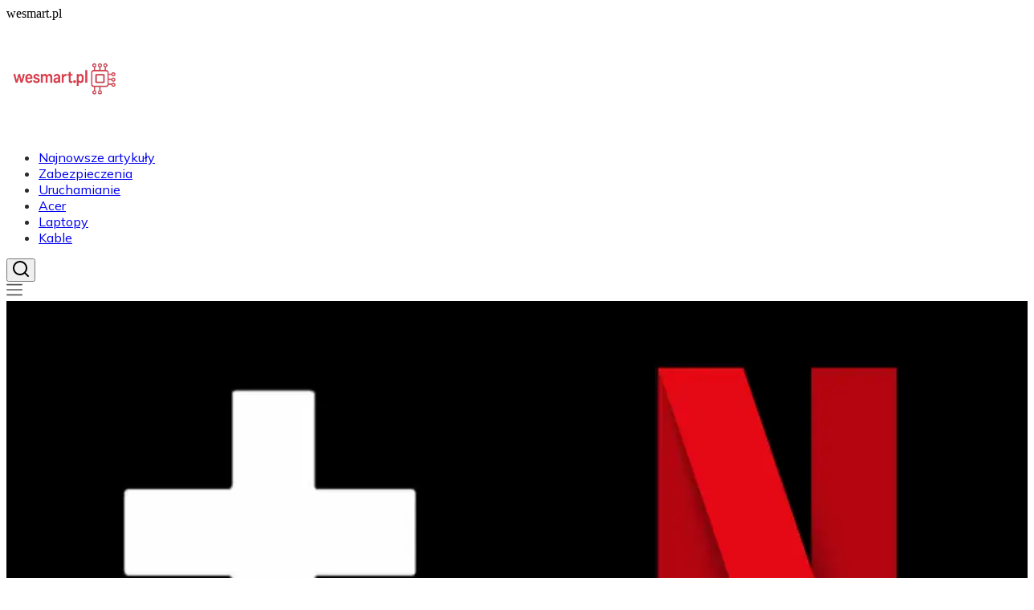

--- FILE ---
content_type: text/html; charset=utf-8
request_url: https://wesmart.pl/
body_size: 36173
content:
<!DOCTYPE html><html lang="pl" class="mulish_248c324-module__GWeNhW__variable poppins_185628c-module__6Zy9Sa__variable scroll-smooth scroll-pt-24"><head><meta charSet="utf-8"/><meta name="viewport" content="width=device-width, initial-scale=1, maximum-scale=5, user-scalable=yes"/><link rel="preload" as="image" imageSrcSet="/_next/image?url=https%3A%2F%2Ffrpyol0mhkke.compat.objectstorage.eu-frankfurt-1.oraclecloud.com%2Fblogcms-assets%2Flogo%2Flogo-2186-pLvoLV8GWK%2F7daaa20f62f01d653481f88589d18625.webp&amp;w=256&amp;q=75 1x, /_next/image?url=https%3A%2F%2Ffrpyol0mhkke.compat.objectstorage.eu-frankfurt-1.oraclecloud.com%2Fblogcms-assets%2Flogo%2Flogo-2186-pLvoLV8GWK%2F7daaa20f62f01d653481f88589d18625.webp&amp;w=384&amp;q=75 2x"/><link rel="preload" as="image" imageSrcSet="/_next/image?url=https%3A%2F%2Ffrpyol0mhkke.compat.objectstorage.eu-frankfurt-1.oraclecloud.com%2Fblogcms-assets%2Fthumbnail%2F8a01a884e5ee68de1ba110be40040a41%2Fjak-wlaczyc-netflix-na-dekoderze-nc-proste-kroki-i-porady.webp&amp;w=1920&amp;q=65 1x, /_next/image?url=https%3A%2F%2Ffrpyol0mhkke.compat.objectstorage.eu-frankfurt-1.oraclecloud.com%2Fblogcms-assets%2Fthumbnail%2F8a01a884e5ee68de1ba110be40040a41%2Fjak-wlaczyc-netflix-na-dekoderze-nc-proste-kroki-i-porady.webp&amp;w=3840&amp;q=65 2x"/><link rel="preload" as="image" href="/_next/static/media/arrow-right.f7692c60.svg"/><link rel="stylesheet" href="/_next/static/chunks/b21bf8ce68d4f7f9.css" data-precedence="next"/><link rel="stylesheet" href="/_next/static/chunks/dc46b4d1ad97557c.css" data-precedence="next"/><link rel="preload" as="script" fetchPriority="low" href="/_next/static/chunks/088d958f71db374f.js"/><script src="/_next/static/chunks/d598f1f652e2d146.js" async=""></script><script src="/_next/static/chunks/eade86aec8a27ac3.js" async=""></script><script src="/_next/static/chunks/56827f19c7a14dad.js" async=""></script><script src="/_next/static/chunks/bb603fbf1e92a95e.js" async=""></script><script src="/_next/static/chunks/83d68c9aab20409e.js" async=""></script><script src="/_next/static/chunks/turbopack-596812568bf3018f.js" async=""></script><script src="/_next/static/chunks/173589aeb0789423.js" async=""></script><script src="/_next/static/chunks/120c3a68b5ccb971.js" async=""></script><script src="/_next/static/chunks/f99d5a85046ab7db.js" async=""></script><script src="/_next/static/chunks/baf6963658917a6d.js" async=""></script><script src="/_next/static/chunks/2042b5e0af63390e.js" async=""></script><script src="/_next/static/chunks/f953eb5f178be651.js" async=""></script><meta name="next-size-adjust" content=""/><meta name="publication-media-verification" content="2624749c4d444f4ca2adc44b2cb5faeb"/><title>Wesmart.pl - Nowinki i analizy ze świata technologii</title><meta name="description" content="Wesmart.pl to portal poświęcony najnowszym technologiom. Znajdziesz tu analizy, recenzje i porady dotyczące innowacji, sprzętu oraz trendów w branży. Bądź na bieżąco z technologicznymi nowinkami i rozwijaj swoją wiedzę z zakresu IT."/><meta name="publisher" content="https://wesmart.pl"/><meta name="robots" content="index, follow"/><link rel="canonical" href="https://wesmart.pl"/><link rel="icon" href="https://frpyol0mhkke.compat.objectstorage.eu-frankfurt-1.oraclecloud.com/blogcms-assets/favicon/favicon-2186-R6TLM4dLQq/8636817e35fd5d08e33d8f9c6e42e0b7.webp"/><script src="/_next/static/chunks/a6dad97d9634a72d.js" noModule=""></script></head><body><div hidden=""><!--$--><!--/$--></div><div class="absolute left-0 top-0 opacity-0">wesmart.pl</div><main style="color:#2C2C29" class="mulish_248c324-module__GWeNhW__className antialiased"><script type="application/ld+json">{"@context":"https://schema.org","@type":"ImageObject","url":"https://frpyol0mhkke.compat.objectstorage.eu-frankfurt-1.oraclecloud.com/blogcms-assets/logo/logo-2186-pLvoLV8GWK/7daaa20f62f01d653481f88589d18625.webp"}</script><script type="application/ld+json">{"@context":"https://schema.org","@type":"Corporation","@id":"https://wesmart.pl/","logo":"https://frpyol0mhkke.compat.objectstorage.eu-frankfurt-1.oraclecloud.com/blogcms-assets/logo/logo-2186-pLvoLV8GWK/7daaa20f62f01d653481f88589d18625.webp","legalName":"wesmart.pl","name":"wesmart.pl","address":{"@type":"PostalAddress","streetAddress":"Stroma 43A, 49-942 Trzebiatów"},"contactPoint":[{"@type":"ContactPoint","telephone":"398028963","contactType":"customer service","email":"hello@wesmart.pl"}],"sameAs":["https://wesmart.pl"],"url":"https://wesmart.pl"}</script><!--$!--><template data-dgst="BAILOUT_TO_CLIENT_SIDE_RENDERING"></template><!--/$--><nav class="fixed left-0 top-0 z-[100] w-full"><div class="flex max-h-24 items-center bg-white/80 backdrop-blur-sm px-2 py-8 lg:px-0 shadow-md"><div class="standard-container-size-two max-h-24 flex items-center justify-between"><a href="/"><img alt="wesmart.pl" title="wesmart.pl" width="140" height="140" decoding="async" data-nimg="1" class="w-[120px] xl:w-[140px] hover:scale-90 duration-300" style="color:transparent" srcSet="/_next/image?url=https%3A%2F%2Ffrpyol0mhkke.compat.objectstorage.eu-frankfurt-1.oraclecloud.com%2Fblogcms-assets%2Flogo%2Flogo-2186-pLvoLV8GWK%2F7daaa20f62f01d653481f88589d18625.webp&amp;w=256&amp;q=75 1x, /_next/image?url=https%3A%2F%2Ffrpyol0mhkke.compat.objectstorage.eu-frankfurt-1.oraclecloud.com%2Fblogcms-assets%2Flogo%2Flogo-2186-pLvoLV8GWK%2F7daaa20f62f01d653481f88589d18625.webp&amp;w=384&amp;q=75 2x" src="/_next/image?url=https%3A%2F%2Ffrpyol0mhkke.compat.objectstorage.eu-frankfurt-1.oraclecloud.com%2Fblogcms-assets%2Flogo%2Flogo-2186-pLvoLV8GWK%2F7daaa20f62f01d653481f88589d18625.webp&amp;w=384&amp;q=75"/></a><ul class="uppercase-text hidden gap-12 text-[#2C2C29] lg:flex lg:text-base 2xl:text-lg items-center scrollbar-hide"><li class="min-w-fit"><a href="/najnowsze-artykuly">Najnowsze artykuły</a></li><li><a class="hover-red" href="https://wesmart.pl/kategorie/zabezpieczenia">Zabezpieczenia</a></li><li><a class="hover-red" href="https://wesmart.pl/kategorie/uruchamianie">Uruchamianie</a></li><li><a class="hover-red" href="https://wesmart.pl/kategorie/acer">Acer</a></li><li><a class="hover-red" href="https://wesmart.pl/kategorie/laptopy">Laptopy</a></li><li><a class="hover-red" href="https://wesmart.pl/kategorie/kable">Kable</a></li></ul><div class="hidden lg:flex items-center gap-6"><button title="search-button"><svg width="20" height="20" viewBox="0 0 20 20" fill="black" xmlns="http://www.w3.org/2000/svg"><path id="Search" fill-rule="evenodd" clip-rule="evenodd" d="M2 9C2 5.13401 5.13401 2 9 2C12.866 2 16 5.13401 16 9C16 10.886 15.2542 12.5977 14.0413 13.8564C14.0071 13.8827 13.9742 13.9116 13.9429 13.9429C13.9116 13.9742 13.8827 14.0071 13.8564 14.0413C12.5977 15.2542 10.886 16 9 16C5.13401 16 2 12.866 2 9ZM14.6177 16.0319C13.078 17.2635 11.125 18 9 18C4.02944 18 0 13.9706 0 9C0 4.02944 4.02944 0 9 0C13.9706 0 18 4.02944 18 9C18 11.125 17.2635 13.078 16.0319 14.6177L19.7071 18.2929C20.0976 18.6834 20.0976 19.3166 19.7071 19.7071C19.3166 20.0976 18.6834 20.0976 18.2929 19.7071L14.6177 16.0319Z"></path></svg></button></div><img alt="menu" title="menu" loading="lazy" width="20" height="20" decoding="async" data-nimg="1" class="block lg:hidden cursor-pointer" style="color:transparent" src="/_next/static/media/hamburger_menu.b50f777d.svg"/></div></div></nav><script type="application/ld+json">{"@context":"https://schema.org","@type":"BreadcrumbList","itemListElement":[{"@type":"ListItem","position":1,"name":"Home","item":"https://wesmart.pl"}]}</script><div><header class="group mb-6 lg:mb-20 mt-12"><div class="relative h-[400px] lg:h-[600px] xl:h-[725px]"><div class="absolute inset-0 transition-opacity" style="opacity:1;transition-duration:750ms;pointer-events:auto;z-index:1"><article class="relative h-[400px] lg:h-[700px] mt-12"><img alt="Jak włączyć Netflix na dekoderze nc+? Proste kroki i porady" width="1280" height="750" decoding="async" data-nimg="1" class="absolute top-0 left-0 w-full h-full object-cover lg:object-cover" style="color:transparent" srcSet="/_next/image?url=https%3A%2F%2Ffrpyol0mhkke.compat.objectstorage.eu-frankfurt-1.oraclecloud.com%2Fblogcms-assets%2Fthumbnail%2F8a01a884e5ee68de1ba110be40040a41%2Fjak-wlaczyc-netflix-na-dekoderze-nc-proste-kroki-i-porady.webp&amp;w=1920&amp;q=65 1x, /_next/image?url=https%3A%2F%2Ffrpyol0mhkke.compat.objectstorage.eu-frankfurt-1.oraclecloud.com%2Fblogcms-assets%2Fthumbnail%2F8a01a884e5ee68de1ba110be40040a41%2Fjak-wlaczyc-netflix-na-dekoderze-nc-proste-kroki-i-porady.webp&amp;w=3840&amp;q=65 2x" src="/_next/image?url=https%3A%2F%2Ffrpyol0mhkke.compat.objectstorage.eu-frankfurt-1.oraclecloud.com%2Fblogcms-assets%2Fthumbnail%2F8a01a884e5ee68de1ba110be40040a41%2Fjak-wlaczyc-netflix-na-dekoderze-nc-proste-kroki-i-porady.webp&amp;w=3840&amp;q=65"/><a aria-label="Jak włączyć Netflix na dekoderze nc+? Proste kroki i porady" class="absolute inset-0 z-0" href="/jak-wlaczyc-netflix-na-dekoderze-nc-proste-kroki-i-porady"></a><div class="pointer-events-none absolute inset-0 bg-gradient-to-t from-black/90 via-black/50 via-40% to-transparent z-[5]"></div><div style="left:50%;transform:translate(-50%, -50%)" class="pointer-events-none standard-container-size-two bottom-12 lg:bottom-4 text-white absolute z-10"><button type="button" class="cursor-pointer pointer-events-auto text-black px-4 py-1 bg-white max-w-fit text-sm rounded-lg hover:bg-gray-100 transition-colors">Uruchamianie</button><a class="pointer-events-auto" href="/jak-wlaczyc-netflix-na-dekoderze-nc-proste-kroki-i-porady"><h3 class="font-bold text-2xl lg:text-5xl hover:underline max-w-6xl xl:leading-[58px] line-clamp-2 mt-2.5">Jak włączyć Netflix na dekoderze nc+? Proste kroki i porady</h3></a><div class="flex items-center gap-2 mt-2.5 select-none"><a class="pointer-events-auto text-sm hover:underline" href="/autorzy/sebastian-przybylski">Sebastian Przybylski</a><span>-</span><p class="text-sm italic">10 września 2025</p></div></div></article></div><div class="absolute inset-0 transition-opacity" style="opacity:0;transition-duration:750ms;pointer-events:none;z-index:0"><article class="relative h-[400px] lg:h-[700px] mt-12"><img alt="Jak włączyć bezpieczniki i uniknąć problemów z prądem w domu" loading="lazy" width="1280" height="750" decoding="async" data-nimg="1" class="absolute top-0 left-0 w-full h-full object-cover lg:object-cover" style="color:transparent" srcSet="/_next/image?url=https%3A%2F%2Ffrpyol0mhkke.compat.objectstorage.eu-frankfurt-1.oraclecloud.com%2Fblogcms-assets%2Fthumbnail%2Fcc276323087ae3ea988eff00e323025d%2Fjak-wlaczyc-bezpieczniki-i-uniknac-problemow-z-pradem-w-domu.webp&amp;w=1920&amp;q=65 1x, /_next/image?url=https%3A%2F%2Ffrpyol0mhkke.compat.objectstorage.eu-frankfurt-1.oraclecloud.com%2Fblogcms-assets%2Fthumbnail%2Fcc276323087ae3ea988eff00e323025d%2Fjak-wlaczyc-bezpieczniki-i-uniknac-problemow-z-pradem-w-domu.webp&amp;w=3840&amp;q=65 2x" src="/_next/image?url=https%3A%2F%2Ffrpyol0mhkke.compat.objectstorage.eu-frankfurt-1.oraclecloud.com%2Fblogcms-assets%2Fthumbnail%2Fcc276323087ae3ea988eff00e323025d%2Fjak-wlaczyc-bezpieczniki-i-uniknac-problemow-z-pradem-w-domu.webp&amp;w=3840&amp;q=65"/><a aria-label="Jak włączyć bezpieczniki i uniknąć problemów z prądem w domu" class="absolute inset-0 z-0" href="/jak-wlaczyc-bezpieczniki-i-uniknac-problemow-z-pradem-w-domu"></a><div class="pointer-events-none absolute inset-0 bg-gradient-to-t from-black/90 via-black/50 via-40% to-transparent z-[5]"></div><div style="left:50%;transform:translate(-50%, -50%)" class="pointer-events-none standard-container-size-two bottom-12 lg:bottom-4 text-white absolute z-10"><button type="button" class="cursor-pointer pointer-events-auto text-black px-4 py-1 bg-white max-w-fit text-sm rounded-lg hover:bg-gray-100 transition-colors">Uruchamianie</button><a class="pointer-events-auto" href="/jak-wlaczyc-bezpieczniki-i-uniknac-problemow-z-pradem-w-domu"><h3 class="font-bold text-2xl lg:text-5xl hover:underline max-w-6xl xl:leading-[58px] line-clamp-2 mt-2.5">Jak włączyć bezpieczniki i uniknąć problemów z prądem w domu</h3></a><div class="flex items-center gap-2 mt-2.5 select-none"><a class="pointer-events-auto text-sm hover:underline" href="/autorzy/sebastian-przybylski">Sebastian Przybylski</a><span>-</span><p class="text-sm italic">9 września 2025</p></div></div></article></div><div class="absolute inset-0 transition-opacity" style="opacity:0;transition-duration:750ms;pointer-events:none;z-index:0"><article class="relative h-[400px] lg:h-[700px] mt-12"><img alt="Jak włączyć pralkę Whirlpool? Prosty sposób, który zadziała za każdym razem" loading="lazy" width="1280" height="750" decoding="async" data-nimg="1" class="absolute top-0 left-0 w-full h-full object-cover lg:object-cover" style="color:transparent" srcSet="/_next/image?url=https%3A%2F%2Ffrpyol0mhkke.compat.objectstorage.eu-frankfurt-1.oraclecloud.com%2Fblogcms-assets%2Fthumbnail%2F68bed44e136e7d3e8b01a6bce414e496%2Fjak-wlaczyc-pralke-whirlpool-prosty-sposob-ktory-zadziala-za-kazdym-razem.webp&amp;w=1920&amp;q=65 1x, /_next/image?url=https%3A%2F%2Ffrpyol0mhkke.compat.objectstorage.eu-frankfurt-1.oraclecloud.com%2Fblogcms-assets%2Fthumbnail%2F68bed44e136e7d3e8b01a6bce414e496%2Fjak-wlaczyc-pralke-whirlpool-prosty-sposob-ktory-zadziala-za-kazdym-razem.webp&amp;w=3840&amp;q=65 2x" src="/_next/image?url=https%3A%2F%2Ffrpyol0mhkke.compat.objectstorage.eu-frankfurt-1.oraclecloud.com%2Fblogcms-assets%2Fthumbnail%2F68bed44e136e7d3e8b01a6bce414e496%2Fjak-wlaczyc-pralke-whirlpool-prosty-sposob-ktory-zadziala-za-kazdym-razem.webp&amp;w=3840&amp;q=65"/><a aria-label="Jak włączyć pralkę Whirlpool? Prosty sposób, który zadziała za każdym razem" class="absolute inset-0 z-0" href="/jak-wlaczyc-pralke-whirlpool-prosty-sposob-ktory-zadziala-za-kazdym-razem"></a><div class="pointer-events-none absolute inset-0 bg-gradient-to-t from-black/90 via-black/50 via-40% to-transparent z-[5]"></div><div style="left:50%;transform:translate(-50%, -50%)" class="pointer-events-none standard-container-size-two bottom-12 lg:bottom-4 text-white absolute z-10"><button type="button" class="cursor-pointer pointer-events-auto text-black px-4 py-1 bg-white max-w-fit text-sm rounded-lg hover:bg-gray-100 transition-colors">Uruchamianie</button><a class="pointer-events-auto" href="/jak-wlaczyc-pralke-whirlpool-prosty-sposob-ktory-zadziala-za-kazdym-razem"><h3 class="font-bold text-2xl lg:text-5xl hover:underline max-w-6xl xl:leading-[58px] line-clamp-2 mt-2.5">Jak włączyć pralkę Whirlpool? Prosty sposób, który zadziała za każdym razem</h3></a><div class="flex items-center gap-2 mt-2.5 select-none"><a class="pointer-events-auto text-sm hover:underline" href="/autorzy/sebastian-przybylski">Sebastian Przybylski</a><span>-</span><p class="text-sm italic">7 września 2025</p></div></div></article></div><div class="absolute bottom-6 right-6 lg:bottom-8 lg:right-8 z-10 flex gap-2"><button class="w-2.5 h-2.5 lg:w-3 lg:h-3 rounded-full transition-all duration-300 bg-white scale-125" aria-label="Go to slide 1"></button><button class="w-2.5 h-2.5 lg:w-3 lg:h-3 rounded-full transition-all duration-300 bg-white/50 hover:bg-white/75" aria-label="Go to slide 2"></button><button class="w-2.5 h-2.5 lg:w-3 lg:h-3 rounded-full transition-all duration-300 bg-white/50 hover:bg-white/75" aria-label="Go to slide 3"></button></div></div></header><section class="standard-container-size-two mt-20 lg:mt-10"><h1 class="text-2xl xl:text-3xl font-bold">Wesmart.pl - Nowinki i analizy ze świata technologii</h1><div class="mt-6"><div class="grid grid-cols-1 lg:grid-cols-3 gap-6 gap-y-12"><article class=""><a href="/jak-wlaczyc-radio-w-telefonie-i-sluchac-ulubionych-stacji-bez-problemow"><img alt="Jak włączyć radio w telefonie i słuchać ulubionych stacji bez problemów" loading="lazy" width="280" height="120" decoding="async" data-nimg="1" class="min-w-full rounded-md object-cover lg:min-h-[225px] lg:max-h-[225px]" style="color:transparent" srcSet="/_next/image?url=https%3A%2F%2Ffrpyol0mhkke.compat.objectstorage.eu-frankfurt-1.oraclecloud.com%2Fblogcms-assets%2Fthumbnail%2Feed28d9daa91c515cff155b4e877f83d%2Fjak-wlaczyc-radio-w-telefonie-i-sluchac-ulubionych-stacji-bez-problemow.webp&amp;w=384&amp;q=65 1x, /_next/image?url=https%3A%2F%2Ffrpyol0mhkke.compat.objectstorage.eu-frankfurt-1.oraclecloud.com%2Fblogcms-assets%2Fthumbnail%2Feed28d9daa91c515cff155b4e877f83d%2Fjak-wlaczyc-radio-w-telefonie-i-sluchac-ulubionych-stacji-bez-problemow.webp&amp;w=640&amp;q=65 2x" src="/_next/image?url=https%3A%2F%2Ffrpyol0mhkke.compat.objectstorage.eu-frankfurt-1.oraclecloud.com%2Fblogcms-assets%2Fthumbnail%2Feed28d9daa91c515cff155b4e877f83d%2Fjak-wlaczyc-radio-w-telefonie-i-sluchac-ulubionych-stacji-bez-problemow.webp&amp;w=640&amp;q=65"/></a><div class="mt-4 flex flex-col gap-2.5"><div class="max-h-fit relative"><div class="absolute top-0 left-0 h-full flex items-center w-0.5 bg-red"></div><button type="button" class="cursor-pointer ml-4 text-red uppercase font-semibold text-xs">Uruchamianie</button></div><a href="/jak-wlaczyc-radio-w-telefonie-i-sluchac-ulubionych-stacji-bez-problemow"><h3 class="font-bold text-xl line-clamp-2 hover:underline">Jak włączyć radio w telefonie i słuchać ulubionych stacji bez problemów</h3></a><p class="line-clamp-2">Włącz radio w telefonie i ciesz się ulubionymi stacjami. Sprawdź, jak łatwo podłączyć słuchawki i korzystać z aplikacji FM bez problemów.</p><div class="flex items-center gap-2"><a href="/autorzy/sebastian-przybylski"><img alt="Sebastian Przybylski" loading="lazy" width="20" height="20" decoding="async" data-nimg="1" class="rounded-full" style="color:transparent" srcSet="/_next/image?url=https%3A%2F%2Ffrpyol0mhkke.compat.objectstorage.eu-frankfurt-1.oraclecloud.com%2Fblogcms-assets%2Favatar%2Favatar-2995-T6TIUSGr7E%2F965d54ed6e0849a608987fa4cab24afa.webp&amp;w=32&amp;q=65 1x, /_next/image?url=https%3A%2F%2Ffrpyol0mhkke.compat.objectstorage.eu-frankfurt-1.oraclecloud.com%2Fblogcms-assets%2Favatar%2Favatar-2995-T6TIUSGr7E%2F965d54ed6e0849a608987fa4cab24afa.webp&amp;w=48&amp;q=65 2x" src="/_next/image?url=https%3A%2F%2Ffrpyol0mhkke.compat.objectstorage.eu-frankfurt-1.oraclecloud.com%2Fblogcms-assets%2Favatar%2Favatar-2995-T6TIUSGr7E%2F965d54ed6e0849a608987fa4cab24afa.webp&amp;w=48&amp;q=65"/></a><a href="/autorzy/sebastian-przybylski"><p class="text-sm">Sebastian Przybylski</p></a><span>-</span><p class="text-xs italic">6 września 2025</p></div></div></article><article class=""><a href="/jak-wlaczyc-uwierzytelnianie-dwuskladnikowe-fortnite-i-zabezpieczyc-konto"><img alt="Jak włączyć uwierzytelnianie dwuskładnikowe Fortnite i zabezpieczyć konto" loading="lazy" width="280" height="120" decoding="async" data-nimg="1" class="min-w-full rounded-md object-cover lg:min-h-[225px] lg:max-h-[225px]" style="color:transparent" srcSet="/_next/image?url=https%3A%2F%2Ffrpyol0mhkke.compat.objectstorage.eu-frankfurt-1.oraclecloud.com%2Fblogcms-assets%2Fthumbnail%2Fc638086af362802ba07e5fe8ac97d0ab%2Fjak-wlaczyc-uwierzytelnianie-dwuskladnikowe-fortnite-i-zabezpieczyc-konto.webp&amp;w=384&amp;q=65 1x, /_next/image?url=https%3A%2F%2Ffrpyol0mhkke.compat.objectstorage.eu-frankfurt-1.oraclecloud.com%2Fblogcms-assets%2Fthumbnail%2Fc638086af362802ba07e5fe8ac97d0ab%2Fjak-wlaczyc-uwierzytelnianie-dwuskladnikowe-fortnite-i-zabezpieczyc-konto.webp&amp;w=640&amp;q=65 2x" src="/_next/image?url=https%3A%2F%2Ffrpyol0mhkke.compat.objectstorage.eu-frankfurt-1.oraclecloud.com%2Fblogcms-assets%2Fthumbnail%2Fc638086af362802ba07e5fe8ac97d0ab%2Fjak-wlaczyc-uwierzytelnianie-dwuskladnikowe-fortnite-i-zabezpieczyc-konto.webp&amp;w=640&amp;q=65"/></a><div class="mt-4 flex flex-col gap-2.5"><div class="max-h-fit relative"><div class="absolute top-0 left-0 h-full flex items-center w-0.5 bg-red"></div><button type="button" class="cursor-pointer ml-4 text-red uppercase font-semibold text-xs">Uruchamianie</button></div><a href="/jak-wlaczyc-uwierzytelnianie-dwuskladnikowe-fortnite-i-zabezpieczyc-konto"><h3 class="font-bold text-xl line-clamp-2 hover:underline">Jak włączyć uwierzytelnianie dwuskładnikowe Fortnite i zabezpieczyć konto</h3></a><p class="line-clamp-2">Dowiedz się, jak włączyć uwierzytelnianie dwuskładnikowe Fortnite, aby zabezpieczyć swoje konto i chronić się przed kradzieżą danych oraz oszustwami.</p><div class="flex items-center gap-2"><a href="/autorzy/sebastian-przybylski"><img alt="Sebastian Przybylski" loading="lazy" width="20" height="20" decoding="async" data-nimg="1" class="rounded-full" style="color:transparent" srcSet="/_next/image?url=https%3A%2F%2Ffrpyol0mhkke.compat.objectstorage.eu-frankfurt-1.oraclecloud.com%2Fblogcms-assets%2Favatar%2Favatar-2995-T6TIUSGr7E%2F965d54ed6e0849a608987fa4cab24afa.webp&amp;w=32&amp;q=65 1x, /_next/image?url=https%3A%2F%2Ffrpyol0mhkke.compat.objectstorage.eu-frankfurt-1.oraclecloud.com%2Fblogcms-assets%2Favatar%2Favatar-2995-T6TIUSGr7E%2F965d54ed6e0849a608987fa4cab24afa.webp&amp;w=48&amp;q=65 2x" src="/_next/image?url=https%3A%2F%2Ffrpyol0mhkke.compat.objectstorage.eu-frankfurt-1.oraclecloud.com%2Fblogcms-assets%2Favatar%2Favatar-2995-T6TIUSGr7E%2F965d54ed6e0849a608987fa4cab24afa.webp&amp;w=48&amp;q=65"/></a><a href="/autorzy/sebastian-przybylski"><p class="text-sm">Sebastian Przybylski</p></a><span>-</span><p class="text-xs italic">24 sierpnia 2025</p></div></div></article><article class=""><a href="/ile-kosztuje-bateria-do-laptopa-acer-sprawdz-ceny-i-opcje-wymiany"><img alt="Ile kosztuje bateria do laptopa Acer? Sprawdź ceny i opcje wymiany" loading="lazy" width="280" height="120" decoding="async" data-nimg="1" class="min-w-full rounded-md object-cover lg:min-h-[225px] lg:max-h-[225px]" style="color:transparent" srcSet="/_next/image?url=https%3A%2F%2Ffrpyol0mhkke.compat.objectstorage.eu-frankfurt-1.oraclecloud.com%2Fblogcms-assets%2Fthumbnail%2Fa5bfdf0938351ac44aa0e284413e0a84%2File-kosztuje-bateria-do-laptopa-acer-sprawdz-ceny-i-opcje-wymiany.webp&amp;w=384&amp;q=65 1x, /_next/image?url=https%3A%2F%2Ffrpyol0mhkke.compat.objectstorage.eu-frankfurt-1.oraclecloud.com%2Fblogcms-assets%2Fthumbnail%2Fa5bfdf0938351ac44aa0e284413e0a84%2File-kosztuje-bateria-do-laptopa-acer-sprawdz-ceny-i-opcje-wymiany.webp&amp;w=640&amp;q=65 2x" src="/_next/image?url=https%3A%2F%2Ffrpyol0mhkke.compat.objectstorage.eu-frankfurt-1.oraclecloud.com%2Fblogcms-assets%2Fthumbnail%2Fa5bfdf0938351ac44aa0e284413e0a84%2File-kosztuje-bateria-do-laptopa-acer-sprawdz-ceny-i-opcje-wymiany.webp&amp;w=640&amp;q=65"/></a><div class="mt-4 flex flex-col gap-2.5"><div class="max-h-fit relative"><div class="absolute top-0 left-0 h-full flex items-center w-0.5 bg-red"></div><button type="button" class="cursor-pointer ml-4 text-red uppercase font-semibold text-xs">Acer</button></div><a href="/ile-kosztuje-bateria-do-laptopa-acer-sprawdz-ceny-i-opcje-wymiany"><h3 class="font-bold text-xl line-clamp-2 hover:underline">Ile kosztuje bateria do laptopa Acer? Sprawdź ceny i opcje wymiany</h3></a><p class="line-clamp-2">Sprawdź, ile kosztuje bateria do laptopa Acer oraz jakie są opcje wymiany. Porównaj ceny i wybierz najlepszą ofertę dla swojego modelu.</p><div class="flex items-center gap-2"><a href="/autorzy/sebastian-przybylski"><img alt="Sebastian Przybylski" loading="lazy" width="20" height="20" decoding="async" data-nimg="1" class="rounded-full" style="color:transparent" srcSet="/_next/image?url=https%3A%2F%2Ffrpyol0mhkke.compat.objectstorage.eu-frankfurt-1.oraclecloud.com%2Fblogcms-assets%2Favatar%2Favatar-2995-T6TIUSGr7E%2F965d54ed6e0849a608987fa4cab24afa.webp&amp;w=32&amp;q=65 1x, /_next/image?url=https%3A%2F%2Ffrpyol0mhkke.compat.objectstorage.eu-frankfurt-1.oraclecloud.com%2Fblogcms-assets%2Favatar%2Favatar-2995-T6TIUSGr7E%2F965d54ed6e0849a608987fa4cab24afa.webp&amp;w=48&amp;q=65 2x" src="/_next/image?url=https%3A%2F%2Ffrpyol0mhkke.compat.objectstorage.eu-frankfurt-1.oraclecloud.com%2Fblogcms-assets%2Favatar%2Favatar-2995-T6TIUSGr7E%2F965d54ed6e0849a608987fa4cab24afa.webp&amp;w=48&amp;q=65"/></a><a href="/autorzy/sebastian-przybylski"><p class="text-sm">Sebastian Przybylski</p></a><span>-</span><p class="text-xs italic">20 lipca 2025</p></div></div></article><article class=""><a href="/jak-wlaczyc-mikrofon-w-laptopie-acer-i-uniknac-problemow-z-dzwiekiem"><img alt="Jak włączyć mikrofon w laptopie Acer i uniknąć problemów z dźwiękiem" loading="lazy" width="280" height="120" decoding="async" data-nimg="1" class="min-w-full rounded-md object-cover lg:min-h-[225px] lg:max-h-[225px]" style="color:transparent" srcSet="/_next/image?url=https%3A%2F%2Ffrpyol0mhkke.compat.objectstorage.eu-frankfurt-1.oraclecloud.com%2Fblogcms-assets%2Fthumbnail%2Fc28367a18bc9b01382ab49adb58ffa6f%2Fjak-wlaczyc-mikrofon-w-laptopie-acer-i-uniknac-problemow-z-dzwiekiem.webp&amp;w=384&amp;q=65 1x, /_next/image?url=https%3A%2F%2Ffrpyol0mhkke.compat.objectstorage.eu-frankfurt-1.oraclecloud.com%2Fblogcms-assets%2Fthumbnail%2Fc28367a18bc9b01382ab49adb58ffa6f%2Fjak-wlaczyc-mikrofon-w-laptopie-acer-i-uniknac-problemow-z-dzwiekiem.webp&amp;w=640&amp;q=65 2x" src="/_next/image?url=https%3A%2F%2Ffrpyol0mhkke.compat.objectstorage.eu-frankfurt-1.oraclecloud.com%2Fblogcms-assets%2Fthumbnail%2Fc28367a18bc9b01382ab49adb58ffa6f%2Fjak-wlaczyc-mikrofon-w-laptopie-acer-i-uniknac-problemow-z-dzwiekiem.webp&amp;w=640&amp;q=65"/></a><div class="mt-4 flex flex-col gap-2.5"><div class="max-h-fit relative"><div class="absolute top-0 left-0 h-full flex items-center w-0.5 bg-red"></div><button type="button" class="cursor-pointer ml-4 text-red uppercase font-semibold text-xs">Acer</button></div><a href="/jak-wlaczyc-mikrofon-w-laptopie-acer-i-uniknac-problemow-z-dzwiekiem"><h3 class="font-bold text-xl line-clamp-2 hover:underline">Jak włączyć mikrofon w laptopie Acer i uniknąć problemów z dźwiękiem</h3></a><p class="line-clamp-2">Dowiedz się, jak włączyć mikrofon w laptopie Acer, aby poprawić jakość dźwięku. Sprawdź proste kroki i uniknij typowych problemów z dźwiękiem.</p><div class="flex items-center gap-2"><a href="/autorzy/sebastian-przybylski"><img alt="Sebastian Przybylski" loading="lazy" width="20" height="20" decoding="async" data-nimg="1" class="rounded-full" style="color:transparent" srcSet="/_next/image?url=https%3A%2F%2Ffrpyol0mhkke.compat.objectstorage.eu-frankfurt-1.oraclecloud.com%2Fblogcms-assets%2Favatar%2Favatar-2995-T6TIUSGr7E%2F965d54ed6e0849a608987fa4cab24afa.webp&amp;w=32&amp;q=65 1x, /_next/image?url=https%3A%2F%2Ffrpyol0mhkke.compat.objectstorage.eu-frankfurt-1.oraclecloud.com%2Fblogcms-assets%2Favatar%2Favatar-2995-T6TIUSGr7E%2F965d54ed6e0849a608987fa4cab24afa.webp&amp;w=48&amp;q=65 2x" src="/_next/image?url=https%3A%2F%2Ffrpyol0mhkke.compat.objectstorage.eu-frankfurt-1.oraclecloud.com%2Fblogcms-assets%2Favatar%2Favatar-2995-T6TIUSGr7E%2F965d54ed6e0849a608987fa4cab24afa.webp&amp;w=48&amp;q=65"/></a><a href="/autorzy/sebastian-przybylski"><p class="text-sm">Sebastian Przybylski</p></a><span>-</span><p class="text-xs italic">19 lipca 2025</p></div></div></article><article class=""><a href="/gdzie-jest-mikrofon-w-laptopie-acer-sprawdz-by-uniknac-problemow"><img alt="Gdzie jest mikrofon w laptopie Acer? Sprawdź, by uniknąć problemów" loading="lazy" width="280" height="120" decoding="async" data-nimg="1" class="min-w-full rounded-md object-cover lg:min-h-[225px] lg:max-h-[225px]" style="color:transparent" srcSet="/_next/image?url=https%3A%2F%2Ffrpyol0mhkke.compat.objectstorage.eu-frankfurt-1.oraclecloud.com%2Fblogcms-assets%2Fthumbnail%2F47c8e78e7aba882e0dc4ce5a1ca5815c%2Fgdzie-jest-mikrofon-w-laptopie-acer-sprawdz-by-uniknac-problemow.webp&amp;w=384&amp;q=65 1x, /_next/image?url=https%3A%2F%2Ffrpyol0mhkke.compat.objectstorage.eu-frankfurt-1.oraclecloud.com%2Fblogcms-assets%2Fthumbnail%2F47c8e78e7aba882e0dc4ce5a1ca5815c%2Fgdzie-jest-mikrofon-w-laptopie-acer-sprawdz-by-uniknac-problemow.webp&amp;w=640&amp;q=65 2x" src="/_next/image?url=https%3A%2F%2Ffrpyol0mhkke.compat.objectstorage.eu-frankfurt-1.oraclecloud.com%2Fblogcms-assets%2Fthumbnail%2F47c8e78e7aba882e0dc4ce5a1ca5815c%2Fgdzie-jest-mikrofon-w-laptopie-acer-sprawdz-by-uniknac-problemow.webp&amp;w=640&amp;q=65"/></a><div class="mt-4 flex flex-col gap-2.5"><div class="max-h-fit relative"><div class="absolute top-0 left-0 h-full flex items-center w-0.5 bg-red"></div><button type="button" class="cursor-pointer ml-4 text-red uppercase font-semibold text-xs">Acer</button></div><a href="/gdzie-jest-mikrofon-w-laptopie-acer-sprawdz-by-uniknac-problemow"><h3 class="font-bold text-xl line-clamp-2 hover:underline">Gdzie jest mikrofon w laptopie Acer? Sprawdź, by uniknąć problemów</h3></a><p class="line-clamp-2">Zastanawiasz się, gdzie jest mikrofon w laptopie Acer? Sprawdź lokalizację mikrofonu i rozwiązania problemów, aby cieszyć się lepszą jakością dźwięku.</p><div class="flex items-center gap-2"><a href="/autorzy/sebastian-przybylski"><img alt="Sebastian Przybylski" loading="lazy" width="20" height="20" decoding="async" data-nimg="1" class="rounded-full" style="color:transparent" srcSet="/_next/image?url=https%3A%2F%2Ffrpyol0mhkke.compat.objectstorage.eu-frankfurt-1.oraclecloud.com%2Fblogcms-assets%2Favatar%2Favatar-2995-T6TIUSGr7E%2F965d54ed6e0849a608987fa4cab24afa.webp&amp;w=32&amp;q=65 1x, /_next/image?url=https%3A%2F%2Ffrpyol0mhkke.compat.objectstorage.eu-frankfurt-1.oraclecloud.com%2Fblogcms-assets%2Favatar%2Favatar-2995-T6TIUSGr7E%2F965d54ed6e0849a608987fa4cab24afa.webp&amp;w=48&amp;q=65 2x" src="/_next/image?url=https%3A%2F%2Ffrpyol0mhkke.compat.objectstorage.eu-frankfurt-1.oraclecloud.com%2Fblogcms-assets%2Favatar%2Favatar-2995-T6TIUSGr7E%2F965d54ed6e0849a608987fa4cab24afa.webp&amp;w=48&amp;q=65"/></a><a href="/autorzy/sebastian-przybylski"><p class="text-sm">Sebastian Przybylski</p></a><span>-</span><p class="text-xs italic">18 lipca 2025</p></div></div></article><article class=""><a href="/pojemnosc-baterii-w-samochodach-elektrycznych-co-musisz-wiedziec"><img alt="Pojemność baterii w samochodach elektrycznych: co musisz wiedzieć?" loading="lazy" width="280" height="120" decoding="async" data-nimg="1" class="min-w-full rounded-md object-cover lg:min-h-[225px] lg:max-h-[225px]" style="color:transparent" srcSet="/_next/image?url=https%3A%2F%2Ffrpyol0mhkke.compat.objectstorage.eu-frankfurt-1.oraclecloud.com%2Fblogcms-assets%2Fthumbnail%2F10e02530424fab63ff520e151136a895%2Fpojemnosc-baterii-w-samochodach-elektrycznych-co-musisz-wiedziec.webp&amp;w=384&amp;q=65 1x, /_next/image?url=https%3A%2F%2Ffrpyol0mhkke.compat.objectstorage.eu-frankfurt-1.oraclecloud.com%2Fblogcms-assets%2Fthumbnail%2F10e02530424fab63ff520e151136a895%2Fpojemnosc-baterii-w-samochodach-elektrycznych-co-musisz-wiedziec.webp&amp;w=640&amp;q=65 2x" src="/_next/image?url=https%3A%2F%2Ffrpyol0mhkke.compat.objectstorage.eu-frankfurt-1.oraclecloud.com%2Fblogcms-assets%2Fthumbnail%2F10e02530424fab63ff520e151136a895%2Fpojemnosc-baterii-w-samochodach-elektrycznych-co-musisz-wiedziec.webp&amp;w=640&amp;q=65"/></a><div class="mt-4 flex flex-col gap-2.5"><div class="max-h-fit relative"><div class="absolute top-0 left-0 h-full flex items-center w-0.5 bg-red"></div><button type="button" class="cursor-pointer ml-4 text-red uppercase font-semibold text-xs">Baterie</button></div><a href="/pojemnosc-baterii-w-samochodach-elektrycznych-co-musisz-wiedziec"><h3 class="font-bold text-xl line-clamp-2 hover:underline">Pojemność baterii w samochodach elektrycznych: co musisz wiedzieć?</h3></a><p class="line-clamp-2">Poznaj, jak pojemność baterii w samochodach elektrycznych wpływa na zasięg i wydajność. Sprawdź nowoczesne technologie i ich przyszłość!</p><div class="flex items-center gap-2"><a href="/autorzy/sebastian-przybylski"><img alt="Sebastian Przybylski" loading="lazy" width="20" height="20" decoding="async" data-nimg="1" class="rounded-full" style="color:transparent" srcSet="/_next/image?url=https%3A%2F%2Ffrpyol0mhkke.compat.objectstorage.eu-frankfurt-1.oraclecloud.com%2Fblogcms-assets%2Favatar%2Favatar-2995-T6TIUSGr7E%2F965d54ed6e0849a608987fa4cab24afa.webp&amp;w=32&amp;q=65 1x, /_next/image?url=https%3A%2F%2Ffrpyol0mhkke.compat.objectstorage.eu-frankfurt-1.oraclecloud.com%2Fblogcms-assets%2Favatar%2Favatar-2995-T6TIUSGr7E%2F965d54ed6e0849a608987fa4cab24afa.webp&amp;w=48&amp;q=65 2x" src="/_next/image?url=https%3A%2F%2Ffrpyol0mhkke.compat.objectstorage.eu-frankfurt-1.oraclecloud.com%2Fblogcms-assets%2Favatar%2Favatar-2995-T6TIUSGr7E%2F965d54ed6e0849a608987fa4cab24afa.webp&amp;w=48&amp;q=65"/></a><a href="/autorzy/sebastian-przybylski"><p class="text-sm">Sebastian Przybylski</p></a><span>-</span><p class="text-xs italic">17 lipca 2025</p></div></div></article></div></div></section><section class="bg-light-red pt-16 mt-16"><div class="standard-container-size-two"><a class="flex items-center text-black gap-2.5" href="/kategorie/zabezpieczenia"><h2 class="text-3xl font-bold">Kategoria Zabezpieczenia</h2><img alt="arrow-right" width="30" height="30" decoding="async" data-nimg="1" style="color:transparent" src="/_next/static/media/arrow-right.f7692c60.svg"/></a><div class="flex flex-col lg:grid grid-cols-4 gap-6 mt-10"><article class="bg-white rounded-xl"><a href="/jak-podlaczyc-domofon-unifon-proste-kroki-i-wazne-wskazowki"><img alt="Jak podłączyć domofon unifon – proste kroki i ważne wskazówki" loading="lazy" width="260" height="380" decoding="async" data-nimg="1" class="w-full rounded-t-xl xl:h-1/2 xl:max-h-[50%]" style="color:transparent" srcSet="/_next/image?url=https%3A%2F%2Ffrpyol0mhkke.compat.objectstorage.eu-frankfurt-1.oraclecloud.com%2Fblogcms-assets%2Fthumbnail%2F0aeeaca8364bd00254026f15e5084126%2Fjak-podlaczyc-domofon-unifon-proste-kroki-i-wazne-wskazowki.webp&amp;w=384&amp;q=65 1x, /_next/image?url=https%3A%2F%2Ffrpyol0mhkke.compat.objectstorage.eu-frankfurt-1.oraclecloud.com%2Fblogcms-assets%2Fthumbnail%2F0aeeaca8364bd00254026f15e5084126%2Fjak-podlaczyc-domofon-unifon-proste-kroki-i-wazne-wskazowki.webp&amp;w=640&amp;q=65 2x" src="/_next/image?url=https%3A%2F%2Ffrpyol0mhkke.compat.objectstorage.eu-frankfurt-1.oraclecloud.com%2Fblogcms-assets%2Fthumbnail%2F0aeeaca8364bd00254026f15e5084126%2Fjak-podlaczyc-domofon-unifon-proste-kroki-i-wazne-wskazowki.webp&amp;w=640&amp;q=65"/></a><div class="p-6 pb-10"><div class="max-h-fit relative"><div class="absolute top-0 left-0 h-full flex items-center w-0.5 bg-red"></div><button type="button" class="cursor-pointer ml-4 text-red uppercase font-semibold text-xs">Zabezpieczenia</button></div><a href="/jak-podlaczyc-domofon-unifon-proste-kroki-i-wazne-wskazowki"><p class="font-bold line-clamp-2 mt-3 text-lg hover:underline">Jak podłączyć domofon unifon – proste kroki i ważne wskazówki</p></a><div class="flex items-center gap-1 mt-2.5"><a href="/autorzy/sebastian-przybylski"><img alt="Sebastian Przybylski" loading="lazy" width="20" height="20" decoding="async" data-nimg="1" class="rounded-full" style="color:transparent" srcSet="/_next/image?url=https%3A%2F%2Ffrpyol0mhkke.compat.objectstorage.eu-frankfurt-1.oraclecloud.com%2Fblogcms-assets%2Favatar%2Favatar-2995-T6TIUSGr7E%2F965d54ed6e0849a608987fa4cab24afa.webp&amp;w=32&amp;q=65 1x, /_next/image?url=https%3A%2F%2Ffrpyol0mhkke.compat.objectstorage.eu-frankfurt-1.oraclecloud.com%2Fblogcms-assets%2Favatar%2Favatar-2995-T6TIUSGr7E%2F965d54ed6e0849a608987fa4cab24afa.webp&amp;w=48&amp;q=65 2x" src="/_next/image?url=https%3A%2F%2Ffrpyol0mhkke.compat.objectstorage.eu-frankfurt-1.oraclecloud.com%2Fblogcms-assets%2Favatar%2Favatar-2995-T6TIUSGr7E%2F965d54ed6e0849a608987fa4cab24afa.webp&amp;w=48&amp;q=65"/></a><a href="/autorzy/sebastian-przybylski"><p class="text-xs line-clamp-1">Sebastian Przybylski</p></a><span>-</span><p class="text-xs">16 lipca 2025</p></div></div></article><article class="bg-white rounded-xl"><a href="/nie-ma-uniwersalnego-kodu-do-domofonu-poznaj-prawde-o-dostepie"><img alt="Nie ma uniwersalnego kodu do domofonu – poznaj prawdę o dostępie" loading="lazy" width="260" height="380" decoding="async" data-nimg="1" class="w-full rounded-t-xl xl:h-1/2 xl:max-h-[50%]" style="color:transparent" srcSet="/_next/image?url=https%3A%2F%2Ffrpyol0mhkke.compat.objectstorage.eu-frankfurt-1.oraclecloud.com%2Fblogcms-assets%2Fthumbnail%2F99ddb088b2bec9d1dee2146ea23ef0cb%2Fnie-ma-uniwersalnego-kodu-do-domofonu-poznaj-prawde-o-dostepie.webp&amp;w=384&amp;q=65 1x, /_next/image?url=https%3A%2F%2Ffrpyol0mhkke.compat.objectstorage.eu-frankfurt-1.oraclecloud.com%2Fblogcms-assets%2Fthumbnail%2F99ddb088b2bec9d1dee2146ea23ef0cb%2Fnie-ma-uniwersalnego-kodu-do-domofonu-poznaj-prawde-o-dostepie.webp&amp;w=640&amp;q=65 2x" src="/_next/image?url=https%3A%2F%2Ffrpyol0mhkke.compat.objectstorage.eu-frankfurt-1.oraclecloud.com%2Fblogcms-assets%2Fthumbnail%2F99ddb088b2bec9d1dee2146ea23ef0cb%2Fnie-ma-uniwersalnego-kodu-do-domofonu-poznaj-prawde-o-dostepie.webp&amp;w=640&amp;q=65"/></a><div class="p-6 pb-10"><div class="max-h-fit relative"><div class="absolute top-0 left-0 h-full flex items-center w-0.5 bg-red"></div><button type="button" class="cursor-pointer ml-4 text-red uppercase font-semibold text-xs">Zabezpieczenia</button></div><a href="/nie-ma-uniwersalnego-kodu-do-domofonu-poznaj-prawde-o-dostepie"><p class="font-bold line-clamp-2 mt-3 text-lg hover:underline">Nie ma uniwersalnego kodu do domofonu – poznaj prawdę o dostępie</p></a><div class="flex items-center gap-1 mt-2.5"><a href="/autorzy/sebastian-przybylski"><img alt="Sebastian Przybylski" loading="lazy" width="20" height="20" decoding="async" data-nimg="1" class="rounded-full" style="color:transparent" srcSet="/_next/image?url=https%3A%2F%2Ffrpyol0mhkke.compat.objectstorage.eu-frankfurt-1.oraclecloud.com%2Fblogcms-assets%2Favatar%2Favatar-2995-T6TIUSGr7E%2F965d54ed6e0849a608987fa4cab24afa.webp&amp;w=32&amp;q=65 1x, /_next/image?url=https%3A%2F%2Ffrpyol0mhkke.compat.objectstorage.eu-frankfurt-1.oraclecloud.com%2Fblogcms-assets%2Favatar%2Favatar-2995-T6TIUSGr7E%2F965d54ed6e0849a608987fa4cab24afa.webp&amp;w=48&amp;q=65 2x" src="/_next/image?url=https%3A%2F%2Ffrpyol0mhkke.compat.objectstorage.eu-frankfurt-1.oraclecloud.com%2Fblogcms-assets%2Favatar%2Favatar-2995-T6TIUSGr7E%2F965d54ed6e0849a608987fa4cab24afa.webp&amp;w=48&amp;q=65"/></a><a href="/autorzy/sebastian-przybylski"><p class="text-xs line-clamp-1">Sebastian Przybylski</p></a><span>-</span><p class="text-xs">15 lipca 2025</p></div></div></article><article class="bg-white rounded-xl"><a href="/jak-podlaczenie-domofonu-w-bloku-4-przewody-uniknij-najczestszych-bledow"><img alt="Jak podłączenie domofonu w bloku 4 przewody - uniknij najczęstszych błędów" loading="lazy" width="260" height="380" decoding="async" data-nimg="1" class="w-full rounded-t-xl xl:h-1/2 xl:max-h-[50%]" style="color:transparent" srcSet="/_next/image?url=https%3A%2F%2Ffrpyol0mhkke.compat.objectstorage.eu-frankfurt-1.oraclecloud.com%2Fblogcms-assets%2Fthumbnail%2F9e3717b2d4946bfbf750b6addbd71348%2Fjak-podlaczenie-domofonu-w-bloku-4-przewody-uniknij-najczestszych-bledow.webp&amp;w=384&amp;q=65 1x, /_next/image?url=https%3A%2F%2Ffrpyol0mhkke.compat.objectstorage.eu-frankfurt-1.oraclecloud.com%2Fblogcms-assets%2Fthumbnail%2F9e3717b2d4946bfbf750b6addbd71348%2Fjak-podlaczenie-domofonu-w-bloku-4-przewody-uniknij-najczestszych-bledow.webp&amp;w=640&amp;q=65 2x" src="/_next/image?url=https%3A%2F%2Ffrpyol0mhkke.compat.objectstorage.eu-frankfurt-1.oraclecloud.com%2Fblogcms-assets%2Fthumbnail%2F9e3717b2d4946bfbf750b6addbd71348%2Fjak-podlaczenie-domofonu-w-bloku-4-przewody-uniknij-najczestszych-bledow.webp&amp;w=640&amp;q=65"/></a><div class="p-6 pb-10"><div class="max-h-fit relative"><div class="absolute top-0 left-0 h-full flex items-center w-0.5 bg-red"></div><button type="button" class="cursor-pointer ml-4 text-red uppercase font-semibold text-xs">Zabezpieczenia</button></div><a href="/jak-podlaczenie-domofonu-w-bloku-4-przewody-uniknij-najczestszych-bledow"><p class="font-bold line-clamp-2 mt-3 text-lg hover:underline">Jak podłączenie domofonu w bloku 4 przewody - uniknij najczęstszych błędów</p></a><div class="flex items-center gap-1 mt-2.5"><a href="/autorzy/sebastian-przybylski"><img alt="Sebastian Przybylski" loading="lazy" width="20" height="20" decoding="async" data-nimg="1" class="rounded-full" style="color:transparent" srcSet="/_next/image?url=https%3A%2F%2Ffrpyol0mhkke.compat.objectstorage.eu-frankfurt-1.oraclecloud.com%2Fblogcms-assets%2Favatar%2Favatar-2995-T6TIUSGr7E%2F965d54ed6e0849a608987fa4cab24afa.webp&amp;w=32&amp;q=65 1x, /_next/image?url=https%3A%2F%2Ffrpyol0mhkke.compat.objectstorage.eu-frankfurt-1.oraclecloud.com%2Fblogcms-assets%2Favatar%2Favatar-2995-T6TIUSGr7E%2F965d54ed6e0849a608987fa4cab24afa.webp&amp;w=48&amp;q=65 2x" src="/_next/image?url=https%3A%2F%2Ffrpyol0mhkke.compat.objectstorage.eu-frankfurt-1.oraclecloud.com%2Fblogcms-assets%2Favatar%2Favatar-2995-T6TIUSGr7E%2F965d54ed6e0849a608987fa4cab24afa.webp&amp;w=48&amp;q=65"/></a><a href="/autorzy/sebastian-przybylski"><p class="text-xs line-clamp-1">Sebastian Przybylski</p></a><span>-</span><p class="text-xs">15 lipca 2025</p></div></div></article><article class="bg-white rounded-xl"><a href="/jak-podlaczyc-domofon-orno-or-ad-5002-proste-kroki-i-porady"><img alt="Jak podłączyć domofon Orno OR-AD-5002 - proste kroki i porady" loading="lazy" width="260" height="380" decoding="async" data-nimg="1" class="w-full rounded-t-xl xl:h-1/2 xl:max-h-[50%]" style="color:transparent" srcSet="/_next/image?url=https%3A%2F%2Ffrpyol0mhkke.compat.objectstorage.eu-frankfurt-1.oraclecloud.com%2Fblogcms-assets%2Fthumbnail%2Fa4cefa043e61aa74f0e3c4663c86f636%2Fjak-podlaczyc-domofon-orno-or-ad-5002-proste-kroki-i-porady.webp&amp;w=384&amp;q=65 1x, /_next/image?url=https%3A%2F%2Ffrpyol0mhkke.compat.objectstorage.eu-frankfurt-1.oraclecloud.com%2Fblogcms-assets%2Fthumbnail%2Fa4cefa043e61aa74f0e3c4663c86f636%2Fjak-podlaczyc-domofon-orno-or-ad-5002-proste-kroki-i-porady.webp&amp;w=640&amp;q=65 2x" src="/_next/image?url=https%3A%2F%2Ffrpyol0mhkke.compat.objectstorage.eu-frankfurt-1.oraclecloud.com%2Fblogcms-assets%2Fthumbnail%2Fa4cefa043e61aa74f0e3c4663c86f636%2Fjak-podlaczyc-domofon-orno-or-ad-5002-proste-kroki-i-porady.webp&amp;w=640&amp;q=65"/></a><div class="p-6 pb-10"><div class="max-h-fit relative"><div class="absolute top-0 left-0 h-full flex items-center w-0.5 bg-red"></div><button type="button" class="cursor-pointer ml-4 text-red uppercase font-semibold text-xs">Zabezpieczenia</button></div><a href="/jak-podlaczyc-domofon-orno-or-ad-5002-proste-kroki-i-porady"><p class="font-bold line-clamp-2 mt-3 text-lg hover:underline">Jak podłączyć domofon Orno OR-AD-5002 - proste kroki i porady</p></a><div class="flex items-center gap-1 mt-2.5"><a href="/autorzy/sebastian-przybylski"><img alt="Sebastian Przybylski" loading="lazy" width="20" height="20" decoding="async" data-nimg="1" class="rounded-full" style="color:transparent" srcSet="/_next/image?url=https%3A%2F%2Ffrpyol0mhkke.compat.objectstorage.eu-frankfurt-1.oraclecloud.com%2Fblogcms-assets%2Favatar%2Favatar-2995-T6TIUSGr7E%2F965d54ed6e0849a608987fa4cab24afa.webp&amp;w=32&amp;q=65 1x, /_next/image?url=https%3A%2F%2Ffrpyol0mhkke.compat.objectstorage.eu-frankfurt-1.oraclecloud.com%2Fblogcms-assets%2Favatar%2Favatar-2995-T6TIUSGr7E%2F965d54ed6e0849a608987fa4cab24afa.webp&amp;w=48&amp;q=65 2x" src="/_next/image?url=https%3A%2F%2Ffrpyol0mhkke.compat.objectstorage.eu-frankfurt-1.oraclecloud.com%2Fblogcms-assets%2Favatar%2Favatar-2995-T6TIUSGr7E%2F965d54ed6e0849a608987fa4cab24afa.webp&amp;w=48&amp;q=65"/></a><a href="/autorzy/sebastian-przybylski"><p class="text-xs line-clamp-1">Sebastian Przybylski</p></a><span>-</span><p class="text-xs">14 lipca 2025</p></div></div></article></div></div><article class="relative h-[400px] lg:h-[700px] mt-12"><img alt="Po co alarm w domu? Odkryj korzyści i zagrożenia, które możesz uniknąć" loading="lazy" width="1280" height="750" decoding="async" data-nimg="1" class="absolute top-0 left-0 w-full h-full object-cover lg:object-cover" style="color:transparent" srcSet="/_next/image?url=https%3A%2F%2Ffrpyol0mhkke.compat.objectstorage.eu-frankfurt-1.oraclecloud.com%2Fblogcms-assets%2Fthumbnail%2F1c4dd621be7bd0bd1e94d35449bab318%2Fpo-co-alarm-w-domu-odkryj-korzysci-i-zagrozenia-ktore-mozesz-uniknac.webp&amp;w=1920&amp;q=65 1x, /_next/image?url=https%3A%2F%2Ffrpyol0mhkke.compat.objectstorage.eu-frankfurt-1.oraclecloud.com%2Fblogcms-assets%2Fthumbnail%2F1c4dd621be7bd0bd1e94d35449bab318%2Fpo-co-alarm-w-domu-odkryj-korzysci-i-zagrozenia-ktore-mozesz-uniknac.webp&amp;w=3840&amp;q=65 2x" src="/_next/image?url=https%3A%2F%2Ffrpyol0mhkke.compat.objectstorage.eu-frankfurt-1.oraclecloud.com%2Fblogcms-assets%2Fthumbnail%2F1c4dd621be7bd0bd1e94d35449bab318%2Fpo-co-alarm-w-domu-odkryj-korzysci-i-zagrozenia-ktore-mozesz-uniknac.webp&amp;w=3840&amp;q=65"/><a aria-label="Po co alarm w domu? Odkryj korzyści i zagrożenia, które możesz uniknąć" class="absolute inset-0 z-0" href="/po-co-alarm-w-domu-odkryj-korzysci-i-zagrozenia-ktore-mozesz-uniknac"></a><div class="pointer-events-none absolute inset-0 bg-gradient-to-t from-black/90 via-black/50 via-40% to-transparent z-[5]"></div><div style="left:50%;transform:translate(-50%, -50%)" class="pointer-events-none standard-container-size-two bottom-12 lg:bottom-4 text-white absolute z-10"><button type="button" class="cursor-pointer pointer-events-auto text-black px-4 py-1 bg-white max-w-fit text-sm rounded-lg hover:bg-gray-100 transition-colors">Zabezpieczenia</button><a class="pointer-events-auto" href="/po-co-alarm-w-domu-odkryj-korzysci-i-zagrozenia-ktore-mozesz-uniknac"><h3 class="font-bold text-2xl lg:text-5xl hover:underline max-w-6xl xl:leading-[58px] line-clamp-2 mt-2.5">Po co alarm w domu? Odkryj korzyści i zagrożenia, które możesz uniknąć</h3></a><div class="flex items-center gap-2 mt-2.5 select-none"><a class="pointer-events-auto text-sm hover:underline" href="/autorzy/sebastian-przybylski">Sebastian Przybylski</a><span>-</span><p class="text-sm italic">14 lipca 2025</p></div></div></article></section><section class="standard-container-size-two relative mt-12 flex flex-col lg:grid grid-cols-7 gap-6"><div class="col-span-7 flex flex-col gap-8"><article class="flex flex-col lg:flex-row gap-6"><a href="/jak-wylaczyc-domofon-i-uniknac-irytujacego-dzwonienia-w-mieszkaniu"><img alt="Jak wyłączyć domofon i uniknąć irytującego dzwonienia w mieszkaniu" loading="lazy" width="280" height="120" decoding="async" data-nimg="1" class="min-w-full lg:min-w-[360px] rounded-md object-cover lg:min-h-[225px] lg:max-h-[225px]" style="color:transparent" srcSet="/_next/image?url=https%3A%2F%2Ffrpyol0mhkke.compat.objectstorage.eu-frankfurt-1.oraclecloud.com%2Fblogcms-assets%2Fthumbnail%2Fc39881a9d18018edd268fd644d2e0983%2Fjak-wylaczyc-domofon-i-uniknac-irytujacego-dzwonienia-w-mieszkaniu.webp&amp;w=384&amp;q=65 1x, /_next/image?url=https%3A%2F%2Ffrpyol0mhkke.compat.objectstorage.eu-frankfurt-1.oraclecloud.com%2Fblogcms-assets%2Fthumbnail%2Fc39881a9d18018edd268fd644d2e0983%2Fjak-wylaczyc-domofon-i-uniknac-irytujacego-dzwonienia-w-mieszkaniu.webp&amp;w=640&amp;q=65 2x" src="/_next/image?url=https%3A%2F%2Ffrpyol0mhkke.compat.objectstorage.eu-frankfurt-1.oraclecloud.com%2Fblogcms-assets%2Fthumbnail%2Fc39881a9d18018edd268fd644d2e0983%2Fjak-wylaczyc-domofon-i-uniknac-irytujacego-dzwonienia-w-mieszkaniu.webp&amp;w=640&amp;q=65"/></a><div class="mt-4 flex flex-col gap-2.5"><div class="max-h-fit relative"><div class="absolute top-0 left-0 h-full flex items-center w-0.5 bg-red"></div><button type="button" class="cursor-pointer ml-4 text-red uppercase font-semibold text-xs">Zabezpieczenia</button></div><a href="/jak-wylaczyc-domofon-i-uniknac-irytujacego-dzwonienia-w-mieszkaniu"><h3 class="font-bold text-xl line-clamp-2 hover:underline">Jak wyłączyć domofon i uniknąć irytującego dzwonienia w mieszkaniu</h3></a><p class="line-clamp-2">Dowiedz się, jak wyłączyć domofon w mieszkaniu, aby uniknąć irytującego dzwonienia. Sprawdź proste metody i ciesz się spokojem w swoim domu.</p><div class="flex items-center gap-2"><a href="/autorzy/sebastian-przybylski"><img alt="Sebastian Przybylski" loading="lazy" width="20" height="20" decoding="async" data-nimg="1" class="rounded-full" style="color:transparent" srcSet="/_next/image?url=https%3A%2F%2Ffrpyol0mhkke.compat.objectstorage.eu-frankfurt-1.oraclecloud.com%2Fblogcms-assets%2Favatar%2Favatar-2995-T6TIUSGr7E%2F965d54ed6e0849a608987fa4cab24afa.webp&amp;w=32&amp;q=65 1x, /_next/image?url=https%3A%2F%2Ffrpyol0mhkke.compat.objectstorage.eu-frankfurt-1.oraclecloud.com%2Fblogcms-assets%2Favatar%2Favatar-2995-T6TIUSGr7E%2F965d54ed6e0849a608987fa4cab24afa.webp&amp;w=48&amp;q=65 2x" src="/_next/image?url=https%3A%2F%2Ffrpyol0mhkke.compat.objectstorage.eu-frankfurt-1.oraclecloud.com%2Fblogcms-assets%2Favatar%2Favatar-2995-T6TIUSGr7E%2F965d54ed6e0849a608987fa4cab24afa.webp&amp;w=48&amp;q=65"/></a><a href="/autorzy/sebastian-przybylski"><p class="text-sm">Sebastian Przybylski</p></a><span>-</span><p class="text-xs italic">17 lipca 2025</p></div></div></article><article class="flex flex-col lg:flex-row gap-6"><a href="/jak-zrobic-cudzyslow-na-laptopie-proste-sposoby-bez-problemow"><img alt="Jak zrobić cudzysłów na laptopie - proste sposoby bez problemów" loading="lazy" width="280" height="120" decoding="async" data-nimg="1" class="min-w-full lg:min-w-[360px] rounded-md object-cover lg:min-h-[225px] lg:max-h-[225px]" style="color:transparent" srcSet="/_next/image?url=https%3A%2F%2Ffrpyol0mhkke.compat.objectstorage.eu-frankfurt-1.oraclecloud.com%2Fblogcms-assets%2Fthumbnail%2F5414f17359f2595c6a413ff988e56361%2Fjak-zrobic-cudzyslow-na-laptopie-proste-sposoby-bez-problemow.webp&amp;w=384&amp;q=65 1x, /_next/image?url=https%3A%2F%2Ffrpyol0mhkke.compat.objectstorage.eu-frankfurt-1.oraclecloud.com%2Fblogcms-assets%2Fthumbnail%2F5414f17359f2595c6a413ff988e56361%2Fjak-zrobic-cudzyslow-na-laptopie-proste-sposoby-bez-problemow.webp&amp;w=640&amp;q=65 2x" src="/_next/image?url=https%3A%2F%2Ffrpyol0mhkke.compat.objectstorage.eu-frankfurt-1.oraclecloud.com%2Fblogcms-assets%2Fthumbnail%2F5414f17359f2595c6a413ff988e56361%2Fjak-zrobic-cudzyslow-na-laptopie-proste-sposoby-bez-problemow.webp&amp;w=640&amp;q=65"/></a><div class="mt-4 flex flex-col gap-2.5"><div class="max-h-fit relative"><div class="absolute top-0 left-0 h-full flex items-center w-0.5 bg-red"></div><button type="button" class="cursor-pointer ml-4 text-red uppercase font-semibold text-xs">Laptopy</button></div><a href="/jak-zrobic-cudzyslow-na-laptopie-proste-sposoby-bez-problemow"><h3 class="font-bold text-xl line-clamp-2 hover:underline">Jak zrobić cudzysłów na laptopie - proste sposoby bez problemów</h3></a><p class="line-clamp-2">Naucz się, jak zrobić cudzysłów na laptopie szybko i łatwo. Sprawdź proste sposoby i techniki, które ułatwią pisanie w Twoich dokumentach.</p><div class="flex items-center gap-2"><a href="/autorzy/sebastian-przybylski"><img alt="Sebastian Przybylski" loading="lazy" width="20" height="20" decoding="async" data-nimg="1" class="rounded-full" style="color:transparent" srcSet="/_next/image?url=https%3A%2F%2Ffrpyol0mhkke.compat.objectstorage.eu-frankfurt-1.oraclecloud.com%2Fblogcms-assets%2Favatar%2Favatar-2995-T6TIUSGr7E%2F965d54ed6e0849a608987fa4cab24afa.webp&amp;w=32&amp;q=65 1x, /_next/image?url=https%3A%2F%2Ffrpyol0mhkke.compat.objectstorage.eu-frankfurt-1.oraclecloud.com%2Fblogcms-assets%2Favatar%2Favatar-2995-T6TIUSGr7E%2F965d54ed6e0849a608987fa4cab24afa.webp&amp;w=48&amp;q=65 2x" src="/_next/image?url=https%3A%2F%2Ffrpyol0mhkke.compat.objectstorage.eu-frankfurt-1.oraclecloud.com%2Fblogcms-assets%2Favatar%2Favatar-2995-T6TIUSGr7E%2F965d54ed6e0849a608987fa4cab24afa.webp&amp;w=48&amp;q=65"/></a><a href="/autorzy/sebastian-przybylski"><p class="text-sm">Sebastian Przybylski</p></a><span>-</span><p class="text-xs italic">17 lipca 2025</p></div></div></article><article class="flex flex-col lg:flex-row gap-6"><a href="/jak-zrobic-kabel-rca-krok-po-kroku-uniknij-najczestszych-bledow"><img alt="Jak zrobić kabel RCA - krok po kroku, uniknij najczęstszych błędów" loading="lazy" width="280" height="120" decoding="async" data-nimg="1" class="min-w-full lg:min-w-[360px] rounded-md object-cover lg:min-h-[225px] lg:max-h-[225px]" style="color:transparent" srcSet="/_next/image?url=https%3A%2F%2Ffrpyol0mhkke.compat.objectstorage.eu-frankfurt-1.oraclecloud.com%2Fblogcms-assets%2Fthumbnail%2F01262ca16037c4e614501b052ffc0eb9%2Fjak-zrobic-kabel-rca-krok-po-kroku-uniknij-najczestszych-bledow.webp&amp;w=384&amp;q=65 1x, /_next/image?url=https%3A%2F%2Ffrpyol0mhkke.compat.objectstorage.eu-frankfurt-1.oraclecloud.com%2Fblogcms-assets%2Fthumbnail%2F01262ca16037c4e614501b052ffc0eb9%2Fjak-zrobic-kabel-rca-krok-po-kroku-uniknij-najczestszych-bledow.webp&amp;w=640&amp;q=65 2x" src="/_next/image?url=https%3A%2F%2Ffrpyol0mhkke.compat.objectstorage.eu-frankfurt-1.oraclecloud.com%2Fblogcms-assets%2Fthumbnail%2F01262ca16037c4e614501b052ffc0eb9%2Fjak-zrobic-kabel-rca-krok-po-kroku-uniknij-najczestszych-bledow.webp&amp;w=640&amp;q=65"/></a><div class="mt-4 flex flex-col gap-2.5"><div class="max-h-fit relative"><div class="absolute top-0 left-0 h-full flex items-center w-0.5 bg-red"></div><button type="button" class="cursor-pointer ml-4 text-red uppercase font-semibold text-xs">Kable</button></div><a href="/jak-zrobic-kabel-rca-krok-po-kroku-uniknij-najczestszych-bledow"><h3 class="font-bold text-xl line-clamp-2 hover:underline">Jak zrobić kabel RCA - krok po kroku, uniknij najczęstszych błędów</h3></a><p class="line-clamp-2">Zobacz, jak zrobić kabel RCA krok po kroku. Uniknij najczęstszych błędów i ciesz się doskonałą jakością dźwięku dzięki naszym praktycznym wskazówkom.</p><div class="flex items-center gap-2"><a href="/autorzy/sebastian-przybylski"><img alt="Sebastian Przybylski" loading="lazy" width="20" height="20" decoding="async" data-nimg="1" class="rounded-full" style="color:transparent" srcSet="/_next/image?url=https%3A%2F%2Ffrpyol0mhkke.compat.objectstorage.eu-frankfurt-1.oraclecloud.com%2Fblogcms-assets%2Favatar%2Favatar-2995-T6TIUSGr7E%2F965d54ed6e0849a608987fa4cab24afa.webp&amp;w=32&amp;q=65 1x, /_next/image?url=https%3A%2F%2Ffrpyol0mhkke.compat.objectstorage.eu-frankfurt-1.oraclecloud.com%2Fblogcms-assets%2Favatar%2Favatar-2995-T6TIUSGr7E%2F965d54ed6e0849a608987fa4cab24afa.webp&amp;w=48&amp;q=65 2x" src="/_next/image?url=https%3A%2F%2Ffrpyol0mhkke.compat.objectstorage.eu-frankfurt-1.oraclecloud.com%2Fblogcms-assets%2Favatar%2Favatar-2995-T6TIUSGr7E%2F965d54ed6e0849a608987fa4cab24afa.webp&amp;w=48&amp;q=65"/></a><a href="/autorzy/sebastian-przybylski"><p class="text-sm">Sebastian Przybylski</p></a><span>-</span><p class="text-xs italic">17 lipca 2025</p></div></div></article><article class="flex flex-col lg:flex-row gap-6"><a href="/czy-antywirus-jest-potrzebny-odkryj-co-musisz-wiedziec-aby-sie-chronic"><img alt="Czy antywirus jest potrzebny? Odkryj, co musisz wiedzieć, aby się chronić" loading="lazy" width="280" height="120" decoding="async" data-nimg="1" class="min-w-full lg:min-w-[360px] rounded-md object-cover lg:min-h-[225px] lg:max-h-[225px]" style="color:transparent" srcSet="/_next/image?url=https%3A%2F%2Ffrpyol0mhkke.compat.objectstorage.eu-frankfurt-1.oraclecloud.com%2Fblogcms-assets%2Fthumbnail%2F197c50143a4a9d06eba7e7982316d54f%2Fczy-antywirus-jest-potrzebny-odkryj-co-musisz-wiedziec-aby-sie-chronic.webp&amp;w=384&amp;q=65 1x, /_next/image?url=https%3A%2F%2Ffrpyol0mhkke.compat.objectstorage.eu-frankfurt-1.oraclecloud.com%2Fblogcms-assets%2Fthumbnail%2F197c50143a4a9d06eba7e7982316d54f%2Fczy-antywirus-jest-potrzebny-odkryj-co-musisz-wiedziec-aby-sie-chronic.webp&amp;w=640&amp;q=65 2x" src="/_next/image?url=https%3A%2F%2Ffrpyol0mhkke.compat.objectstorage.eu-frankfurt-1.oraclecloud.com%2Fblogcms-assets%2Fthumbnail%2F197c50143a4a9d06eba7e7982316d54f%2Fczy-antywirus-jest-potrzebny-odkryj-co-musisz-wiedziec-aby-sie-chronic.webp&amp;w=640&amp;q=65"/></a><div class="mt-4 flex flex-col gap-2.5"><div class="max-h-fit relative"><div class="absolute top-0 left-0 h-full flex items-center w-0.5 bg-red"></div><button type="button" class="cursor-pointer ml-4 text-red uppercase font-semibold text-xs">Antywirusy</button></div><a href="/czy-antywirus-jest-potrzebny-odkryj-co-musisz-wiedziec-aby-sie-chronic"><h3 class="font-bold text-xl line-clamp-2 hover:underline">Czy antywirus jest potrzebny? Odkryj, co musisz wiedzieć, aby się chronić</h3></a><p class="line-clamp-2">Czy antywirus jest potrzebny? Sprawdź, jakie zagrożenia mogą Cię spotkać i jak skutecznie chronić swoje urządzenia przed atakami w sieci.</p><div class="flex items-center gap-2"><a href="/autorzy/sebastian-przybylski"><img alt="Sebastian Przybylski" loading="lazy" width="20" height="20" decoding="async" data-nimg="1" class="rounded-full" style="color:transparent" srcSet="/_next/image?url=https%3A%2F%2Ffrpyol0mhkke.compat.objectstorage.eu-frankfurt-1.oraclecloud.com%2Fblogcms-assets%2Favatar%2Favatar-2995-T6TIUSGr7E%2F965d54ed6e0849a608987fa4cab24afa.webp&amp;w=32&amp;q=65 1x, /_next/image?url=https%3A%2F%2Ffrpyol0mhkke.compat.objectstorage.eu-frankfurt-1.oraclecloud.com%2Fblogcms-assets%2Favatar%2Favatar-2995-T6TIUSGr7E%2F965d54ed6e0849a608987fa4cab24afa.webp&amp;w=48&amp;q=65 2x" src="/_next/image?url=https%3A%2F%2Ffrpyol0mhkke.compat.objectstorage.eu-frankfurt-1.oraclecloud.com%2Fblogcms-assets%2Favatar%2Favatar-2995-T6TIUSGr7E%2F965d54ed6e0849a608987fa4cab24afa.webp&amp;w=48&amp;q=65"/></a><a href="/autorzy/sebastian-przybylski"><p class="text-sm">Sebastian Przybylski</p></a><span>-</span><p class="text-xs italic">17 lipca 2025</p></div></div></article></div></section><section class="bg-light-red py-16 mt-16"><div class="standard-container-size-two"><a class="flex items-center text-black gap-2.5" href="/kategorie/uruchamianie"><h2 class="text-3xl font-bold">Kategoria Uruchamianie</h2><img alt="arrow-right" width="30" height="30" decoding="async" data-nimg="1" style="color:transparent" src="/_next/static/media/arrow-right.f7692c60.svg"/></a><div class="flex flex-col lg:grid grid-cols-6 mt-10 gap-6"><div class="col-span-3"><article class=""><a href="/jak-wlaczyc-kanaly-dla-doroslych-w-cyfrowym-polsacie-bez-problemow"><img alt="Jak włączyć kanały dla dorosłych w Cyfrowym Polsacie bez problemów" loading="lazy" width="640" height="120" decoding="async" data-nimg="1" class="min-w-full rounded-md object-cover h-auto" style="color:transparent" srcSet="/_next/image?url=https%3A%2F%2Ffrpyol0mhkke.compat.objectstorage.eu-frankfurt-1.oraclecloud.com%2Fblogcms-assets%2Fthumbnail%2F9e251c7a4ecf5e7968cff232e39ae0b6%2Fjak-wlaczyc-kanaly-dla-doroslych-w-cyfrowym-polsacie-bez-problemow.webp&amp;w=640&amp;q=65 1x, /_next/image?url=https%3A%2F%2Ffrpyol0mhkke.compat.objectstorage.eu-frankfurt-1.oraclecloud.com%2Fblogcms-assets%2Fthumbnail%2F9e251c7a4ecf5e7968cff232e39ae0b6%2Fjak-wlaczyc-kanaly-dla-doroslych-w-cyfrowym-polsacie-bez-problemow.webp&amp;w=1920&amp;q=65 2x" src="/_next/image?url=https%3A%2F%2Ffrpyol0mhkke.compat.objectstorage.eu-frankfurt-1.oraclecloud.com%2Fblogcms-assets%2Fthumbnail%2F9e251c7a4ecf5e7968cff232e39ae0b6%2Fjak-wlaczyc-kanaly-dla-doroslych-w-cyfrowym-polsacie-bez-problemow.webp&amp;w=1920&amp;q=65"/></a><div class="mt-4 flex flex-col gap-2.5"><div class="max-h-fit relative"><div class="absolute top-0 left-0 h-full flex items-center w-0.5 bg-red"></div><button type="button" class="cursor-pointer ml-4 text-red uppercase font-semibold text-xs">Uruchamianie</button></div><a href="/jak-wlaczyc-kanaly-dla-doroslych-w-cyfrowym-polsacie-bez-problemow"><h3 class="font-bold text-xl line-clamp-2 hover:underline">Jak włączyć kanały dla dorosłych w Cyfrowym Polsacie bez problemów</h3></a><p class="line-clamp-2">Dowiedz się, jak włączyć kanały dla dorosłych w Cyfrowym Polsacie. Proste kroki i praktyczne porady, aby cieszyć się ulubionymi programami bez problemów.</p><div class="flex items-center gap-2"><a href="/autorzy/sebastian-przybylski"><img alt="Sebastian Przybylski" loading="lazy" width="20" height="20" decoding="async" data-nimg="1" class="rounded-full" style="color:transparent" srcSet="/_next/image?url=https%3A%2F%2Ffrpyol0mhkke.compat.objectstorage.eu-frankfurt-1.oraclecloud.com%2Fblogcms-assets%2Favatar%2Favatar-2995-T6TIUSGr7E%2F965d54ed6e0849a608987fa4cab24afa.webp&amp;w=32&amp;q=65 1x, /_next/image?url=https%3A%2F%2Ffrpyol0mhkke.compat.objectstorage.eu-frankfurt-1.oraclecloud.com%2Fblogcms-assets%2Favatar%2Favatar-2995-T6TIUSGr7E%2F965d54ed6e0849a608987fa4cab24afa.webp&amp;w=48&amp;q=65 2x" src="/_next/image?url=https%3A%2F%2Ffrpyol0mhkke.compat.objectstorage.eu-frankfurt-1.oraclecloud.com%2Fblogcms-assets%2Favatar%2Favatar-2995-T6TIUSGr7E%2F965d54ed6e0849a608987fa4cab24afa.webp&amp;w=48&amp;q=65"/></a><a href="/autorzy/sebastian-przybylski"><p class="text-sm">Sebastian Przybylski</p></a><span>-</span><p class="text-xs italic">15 lipca 2025</p></div></div></article></div><div class="col-span-3 flex flex-col gap-6"><article class="flex flex-col lg:flex-row gap-6"><a href="/jak-wlaczyc-karte-graficzna-w-laptopie-i-poprawic-wydajnosc-gier"><img alt="Jak włączyć kartę graficzną w laptopie i poprawić wydajność gier" loading="lazy" width="280" height="120" decoding="async" data-nimg="1" class="min-w-full lg:min-w-[360px] rounded-md object-cover lg:min-h-[225px] lg:max-h-[225px]" style="color:transparent" srcSet="/_next/image?url=https%3A%2F%2Ffrpyol0mhkke.compat.objectstorage.eu-frankfurt-1.oraclecloud.com%2Fblogcms-assets%2Fthumbnail%2Fb65aeec5b365a598d82dc5f422274fbb%2Fjak-wlaczyc-karte-graficzna-w-laptopie-i-poprawic-wydajnosc-gier.webp&amp;w=384&amp;q=65 1x, /_next/image?url=https%3A%2F%2Ffrpyol0mhkke.compat.objectstorage.eu-frankfurt-1.oraclecloud.com%2Fblogcms-assets%2Fthumbnail%2Fb65aeec5b365a598d82dc5f422274fbb%2Fjak-wlaczyc-karte-graficzna-w-laptopie-i-poprawic-wydajnosc-gier.webp&amp;w=640&amp;q=65 2x" src="/_next/image?url=https%3A%2F%2Ffrpyol0mhkke.compat.objectstorage.eu-frankfurt-1.oraclecloud.com%2Fblogcms-assets%2Fthumbnail%2Fb65aeec5b365a598d82dc5f422274fbb%2Fjak-wlaczyc-karte-graficzna-w-laptopie-i-poprawic-wydajnosc-gier.webp&amp;w=640&amp;q=65"/></a><div class="mt-4 flex flex-col gap-2.5"><div class="max-h-fit relative"><div class="absolute top-0 left-0 h-full flex items-center w-0.5 bg-red"></div><button type="button" class="cursor-pointer ml-4 text-red uppercase font-semibold text-xs">Uruchamianie</button></div><a href="/jak-wlaczyc-karte-graficzna-w-laptopie-i-poprawic-wydajnosc-gier"><h3 class="font-bold text-xl line-clamp-2 hover:underline">Jak włączyć kartę graficzną w laptopie i poprawić wydajność gier</h3></a><p class="line-clamp-2">Dowiedz się, jak włączyć kartę graficzną w laptopie, aby poprawić wydajność gier. Sprawdź nasze sprawdzone metody i ciesz się lepszą grafiką!</p><div class="flex items-center gap-2"><a href="/autorzy/sebastian-przybylski"><img alt="Sebastian Przybylski" loading="lazy" width="20" height="20" decoding="async" data-nimg="1" class="rounded-full" style="color:transparent" srcSet="/_next/image?url=https%3A%2F%2Ffrpyol0mhkke.compat.objectstorage.eu-frankfurt-1.oraclecloud.com%2Fblogcms-assets%2Favatar%2Favatar-2995-T6TIUSGr7E%2F965d54ed6e0849a608987fa4cab24afa.webp&amp;w=32&amp;q=65 1x, /_next/image?url=https%3A%2F%2Ffrpyol0mhkke.compat.objectstorage.eu-frankfurt-1.oraclecloud.com%2Fblogcms-assets%2Favatar%2Favatar-2995-T6TIUSGr7E%2F965d54ed6e0849a608987fa4cab24afa.webp&amp;w=48&amp;q=65 2x" src="/_next/image?url=https%3A%2F%2Ffrpyol0mhkke.compat.objectstorage.eu-frankfurt-1.oraclecloud.com%2Fblogcms-assets%2Favatar%2Favatar-2995-T6TIUSGr7E%2F965d54ed6e0849a608987fa4cab24afa.webp&amp;w=48&amp;q=65"/></a><a href="/autorzy/sebastian-przybylski"><p class="text-sm">Sebastian Przybylski</p></a><span>-</span><p class="text-xs italic">14 lipca 2025</p></div></div></article><article class="flex flex-col lg:flex-row gap-6"><a href="/jak-wlaczyc-wifi-5ghz-w-laptopie-proste-kroki-i-rozwiazania-problemow"><img alt="Jak włączyć wifi 5ghz w laptopie - proste kroki i rozwiązania problemów" loading="lazy" width="280" height="120" decoding="async" data-nimg="1" class="min-w-full lg:min-w-[360px] rounded-md object-cover lg:min-h-[225px] lg:max-h-[225px]" style="color:transparent" srcSet="/_next/image?url=https%3A%2F%2Ffrpyol0mhkke.compat.objectstorage.eu-frankfurt-1.oraclecloud.com%2Fblogcms-assets%2Fthumbnail%2F520ccb7110551760c9c8d9376a3c6bb6%2Fjak-wlaczyc-wifi-5ghz-w-laptopie-proste-kroki-i-rozwiazania-problemow.webp&amp;w=384&amp;q=65 1x, /_next/image?url=https%3A%2F%2Ffrpyol0mhkke.compat.objectstorage.eu-frankfurt-1.oraclecloud.com%2Fblogcms-assets%2Fthumbnail%2F520ccb7110551760c9c8d9376a3c6bb6%2Fjak-wlaczyc-wifi-5ghz-w-laptopie-proste-kroki-i-rozwiazania-problemow.webp&amp;w=640&amp;q=65 2x" src="/_next/image?url=https%3A%2F%2Ffrpyol0mhkke.compat.objectstorage.eu-frankfurt-1.oraclecloud.com%2Fblogcms-assets%2Fthumbnail%2F520ccb7110551760c9c8d9376a3c6bb6%2Fjak-wlaczyc-wifi-5ghz-w-laptopie-proste-kroki-i-rozwiazania-problemow.webp&amp;w=640&amp;q=65"/></a><div class="mt-4 flex flex-col gap-2.5"><div class="max-h-fit relative"><div class="absolute top-0 left-0 h-full flex items-center w-0.5 bg-red"></div><button type="button" class="cursor-pointer ml-4 text-red uppercase font-semibold text-xs">Uruchamianie</button></div><a href="/jak-wlaczyc-wifi-5ghz-w-laptopie-proste-kroki-i-rozwiazania-problemow"><h3 class="font-bold text-xl line-clamp-2 hover:underline">Jak włączyć wifi 5ghz w laptopie - proste kroki i rozwiązania problemów</h3></a><p class="line-clamp-2">Dowiedz się, jak włączyć wifi 5ghz w laptopie, aby uzyskać szybsze połączenie. Sprawdź proste kroki i rozwiązania problemów z łącznością.</p><div class="flex items-center gap-2"><a href="/autorzy/sebastian-przybylski"><img alt="Sebastian Przybylski" loading="lazy" width="20" height="20" decoding="async" data-nimg="1" class="rounded-full" style="color:transparent" srcSet="/_next/image?url=https%3A%2F%2Ffrpyol0mhkke.compat.objectstorage.eu-frankfurt-1.oraclecloud.com%2Fblogcms-assets%2Favatar%2Favatar-2995-T6TIUSGr7E%2F965d54ed6e0849a608987fa4cab24afa.webp&amp;w=32&amp;q=65 1x, /_next/image?url=https%3A%2F%2Ffrpyol0mhkke.compat.objectstorage.eu-frankfurt-1.oraclecloud.com%2Fblogcms-assets%2Favatar%2Favatar-2995-T6TIUSGr7E%2F965d54ed6e0849a608987fa4cab24afa.webp&amp;w=48&amp;q=65 2x" src="/_next/image?url=https%3A%2F%2Ffrpyol0mhkke.compat.objectstorage.eu-frankfurt-1.oraclecloud.com%2Fblogcms-assets%2Favatar%2Favatar-2995-T6TIUSGr7E%2F965d54ed6e0849a608987fa4cab24afa.webp&amp;w=48&amp;q=65"/></a><a href="/autorzy/sebastian-przybylski"><p class="text-sm">Sebastian Przybylski</p></a><span>-</span><p class="text-xs italic">13 lipca 2025</p></div></div></article><article class="flex flex-col lg:flex-row gap-6"><a href="/jak-wlaczyc-edytowanie-w-wordzie-i-uniknac-frustracji-z-ograniczeniami"><img alt="Jak włączyć edytowanie w Wordzie i uniknąć frustracji z ograniczeniami" loading="lazy" width="280" height="120" decoding="async" data-nimg="1" class="min-w-full lg:min-w-[360px] rounded-md object-cover lg:min-h-[225px] lg:max-h-[225px]" style="color:transparent" srcSet="/_next/image?url=https%3A%2F%2Ffrpyol0mhkke.compat.objectstorage.eu-frankfurt-1.oraclecloud.com%2Fblogcms-assets%2Fthumbnail%2F581dc593957f61974788d961152a85fc%2Fjak-wlaczyc-edytowanie-w-wordzie-i-uniknac-frustracji-z-ograniczeniami.webp&amp;w=384&amp;q=65 1x, /_next/image?url=https%3A%2F%2Ffrpyol0mhkke.compat.objectstorage.eu-frankfurt-1.oraclecloud.com%2Fblogcms-assets%2Fthumbnail%2F581dc593957f61974788d961152a85fc%2Fjak-wlaczyc-edytowanie-w-wordzie-i-uniknac-frustracji-z-ograniczeniami.webp&amp;w=640&amp;q=65 2x" src="/_next/image?url=https%3A%2F%2Ffrpyol0mhkke.compat.objectstorage.eu-frankfurt-1.oraclecloud.com%2Fblogcms-assets%2Fthumbnail%2F581dc593957f61974788d961152a85fc%2Fjak-wlaczyc-edytowanie-w-wordzie-i-uniknac-frustracji-z-ograniczeniami.webp&amp;w=640&amp;q=65"/></a><div class="mt-4 flex flex-col gap-2.5"><div class="max-h-fit relative"><div class="absolute top-0 left-0 h-full flex items-center w-0.5 bg-red"></div><button type="button" class="cursor-pointer ml-4 text-red uppercase font-semibold text-xs">Uruchamianie</button></div><a href="/jak-wlaczyc-edytowanie-w-wordzie-i-uniknac-frustracji-z-ograniczeniami"><h3 class="font-bold text-xl line-clamp-2 hover:underline">Jak włączyć edytowanie w Wordzie i uniknąć frustracji z ograniczeniami</h3></a><p class="line-clamp-2">Zastanawiasz się, jak włączyć edytowanie w Wordzie? Sprawdź, jak usunąć ograniczenia i ciesz się pełną swobodą w edytowaniu dokumentów!</p><div class="flex items-center gap-2"><a href="/autorzy/sebastian-przybylski"><img alt="Sebastian Przybylski" loading="lazy" width="20" height="20" decoding="async" data-nimg="1" class="rounded-full" style="color:transparent" srcSet="/_next/image?url=https%3A%2F%2Ffrpyol0mhkke.compat.objectstorage.eu-frankfurt-1.oraclecloud.com%2Fblogcms-assets%2Favatar%2Favatar-2995-T6TIUSGr7E%2F965d54ed6e0849a608987fa4cab24afa.webp&amp;w=32&amp;q=65 1x, /_next/image?url=https%3A%2F%2Ffrpyol0mhkke.compat.objectstorage.eu-frankfurt-1.oraclecloud.com%2Fblogcms-assets%2Favatar%2Favatar-2995-T6TIUSGr7E%2F965d54ed6e0849a608987fa4cab24afa.webp&amp;w=48&amp;q=65 2x" src="/_next/image?url=https%3A%2F%2Ffrpyol0mhkke.compat.objectstorage.eu-frankfurt-1.oraclecloud.com%2Fblogcms-assets%2Favatar%2Favatar-2995-T6TIUSGr7E%2F965d54ed6e0849a608987fa4cab24afa.webp&amp;w=48&amp;q=65"/></a><a href="/autorzy/sebastian-przybylski"><p class="text-sm">Sebastian Przybylski</p></a><span>-</span><p class="text-xs italic">12 lipca 2025</p></div></div></article></div></div><div class="flex flex-col lg:grid grid-cols-4 mt-10 gap-6"><article class=""><a href="/jak-wlaczyc-kanaly-dla-doroslych-w-cyfrowym-polsacie-bez-problemow"><img alt="Jak włączyć kanały dla dorosłych w Cyfrowym Polsacie bez problemów" loading="lazy" width="280" height="120" decoding="async" data-nimg="1" class="min-w-full rounded-md object-cover lg:min-h-[225px] lg:max-h-[225px]" style="color:transparent" srcSet="/_next/image?url=https%3A%2F%2Ffrpyol0mhkke.compat.objectstorage.eu-frankfurt-1.oraclecloud.com%2Fblogcms-assets%2Fthumbnail%2F9e251c7a4ecf5e7968cff232e39ae0b6%2Fjak-wlaczyc-kanaly-dla-doroslych-w-cyfrowym-polsacie-bez-problemow.webp&amp;w=384&amp;q=65 1x, /_next/image?url=https%3A%2F%2Ffrpyol0mhkke.compat.objectstorage.eu-frankfurt-1.oraclecloud.com%2Fblogcms-assets%2Fthumbnail%2F9e251c7a4ecf5e7968cff232e39ae0b6%2Fjak-wlaczyc-kanaly-dla-doroslych-w-cyfrowym-polsacie-bez-problemow.webp&amp;w=640&amp;q=65 2x" src="/_next/image?url=https%3A%2F%2Ffrpyol0mhkke.compat.objectstorage.eu-frankfurt-1.oraclecloud.com%2Fblogcms-assets%2Fthumbnail%2F9e251c7a4ecf5e7968cff232e39ae0b6%2Fjak-wlaczyc-kanaly-dla-doroslych-w-cyfrowym-polsacie-bez-problemow.webp&amp;w=640&amp;q=65"/></a><div class="mt-4 flex flex-col gap-2.5"><div class="max-h-fit relative"><div class="absolute top-0 left-0 h-full flex items-center w-0.5 bg-red"></div><button type="button" class="cursor-pointer ml-4 text-red uppercase font-semibold text-xs">Uruchamianie</button></div><a href="/jak-wlaczyc-kanaly-dla-doroslych-w-cyfrowym-polsacie-bez-problemow"><h3 class="font-bold text-xl line-clamp-2 hover:underline">Jak włączyć kanały dla dorosłych w Cyfrowym Polsacie bez problemów</h3></a><div class="flex items-center gap-2"><a href="/autorzy/sebastian-przybylski"><img alt="Sebastian Przybylski" loading="lazy" width="20" height="20" decoding="async" data-nimg="1" class="rounded-full" style="color:transparent" srcSet="/_next/image?url=https%3A%2F%2Ffrpyol0mhkke.compat.objectstorage.eu-frankfurt-1.oraclecloud.com%2Fblogcms-assets%2Favatar%2Favatar-2995-T6TIUSGr7E%2F965d54ed6e0849a608987fa4cab24afa.webp&amp;w=32&amp;q=65 1x, /_next/image?url=https%3A%2F%2Ffrpyol0mhkke.compat.objectstorage.eu-frankfurt-1.oraclecloud.com%2Fblogcms-assets%2Favatar%2Favatar-2995-T6TIUSGr7E%2F965d54ed6e0849a608987fa4cab24afa.webp&amp;w=48&amp;q=65 2x" src="/_next/image?url=https%3A%2F%2Ffrpyol0mhkke.compat.objectstorage.eu-frankfurt-1.oraclecloud.com%2Fblogcms-assets%2Favatar%2Favatar-2995-T6TIUSGr7E%2F965d54ed6e0849a608987fa4cab24afa.webp&amp;w=48&amp;q=65"/></a><a href="/autorzy/sebastian-przybylski"><p class="text-sm">Sebastian Przybylski</p></a><span>-</span><p class="text-xs italic">15 lipca 2025</p></div></div></article><article class=""><a href="/jak-wlaczyc-karte-graficzna-w-laptopie-i-poprawic-wydajnosc-gier"><img alt="Jak włączyć kartę graficzną w laptopie i poprawić wydajność gier" loading="lazy" width="280" height="120" decoding="async" data-nimg="1" class="min-w-full rounded-md object-cover lg:min-h-[225px] lg:max-h-[225px]" style="color:transparent" srcSet="/_next/image?url=https%3A%2F%2Ffrpyol0mhkke.compat.objectstorage.eu-frankfurt-1.oraclecloud.com%2Fblogcms-assets%2Fthumbnail%2Fb65aeec5b365a598d82dc5f422274fbb%2Fjak-wlaczyc-karte-graficzna-w-laptopie-i-poprawic-wydajnosc-gier.webp&amp;w=384&amp;q=65 1x, /_next/image?url=https%3A%2F%2Ffrpyol0mhkke.compat.objectstorage.eu-frankfurt-1.oraclecloud.com%2Fblogcms-assets%2Fthumbnail%2Fb65aeec5b365a598d82dc5f422274fbb%2Fjak-wlaczyc-karte-graficzna-w-laptopie-i-poprawic-wydajnosc-gier.webp&amp;w=640&amp;q=65 2x" src="/_next/image?url=https%3A%2F%2Ffrpyol0mhkke.compat.objectstorage.eu-frankfurt-1.oraclecloud.com%2Fblogcms-assets%2Fthumbnail%2Fb65aeec5b365a598d82dc5f422274fbb%2Fjak-wlaczyc-karte-graficzna-w-laptopie-i-poprawic-wydajnosc-gier.webp&amp;w=640&amp;q=65"/></a><div class="mt-4 flex flex-col gap-2.5"><div class="max-h-fit relative"><div class="absolute top-0 left-0 h-full flex items-center w-0.5 bg-red"></div><button type="button" class="cursor-pointer ml-4 text-red uppercase font-semibold text-xs">Uruchamianie</button></div><a href="/jak-wlaczyc-karte-graficzna-w-laptopie-i-poprawic-wydajnosc-gier"><h3 class="font-bold text-xl line-clamp-2 hover:underline">Jak włączyć kartę graficzną w laptopie i poprawić wydajność gier</h3></a><div class="flex items-center gap-2"><a href="/autorzy/sebastian-przybylski"><img alt="Sebastian Przybylski" loading="lazy" width="20" height="20" decoding="async" data-nimg="1" class="rounded-full" style="color:transparent" srcSet="/_next/image?url=https%3A%2F%2Ffrpyol0mhkke.compat.objectstorage.eu-frankfurt-1.oraclecloud.com%2Fblogcms-assets%2Favatar%2Favatar-2995-T6TIUSGr7E%2F965d54ed6e0849a608987fa4cab24afa.webp&amp;w=32&amp;q=65 1x, /_next/image?url=https%3A%2F%2Ffrpyol0mhkke.compat.objectstorage.eu-frankfurt-1.oraclecloud.com%2Fblogcms-assets%2Favatar%2Favatar-2995-T6TIUSGr7E%2F965d54ed6e0849a608987fa4cab24afa.webp&amp;w=48&amp;q=65 2x" src="/_next/image?url=https%3A%2F%2Ffrpyol0mhkke.compat.objectstorage.eu-frankfurt-1.oraclecloud.com%2Fblogcms-assets%2Favatar%2Favatar-2995-T6TIUSGr7E%2F965d54ed6e0849a608987fa4cab24afa.webp&amp;w=48&amp;q=65"/></a><a href="/autorzy/sebastian-przybylski"><p class="text-sm">Sebastian Przybylski</p></a><span>-</span><p class="text-xs italic">14 lipca 2025</p></div></div></article><article class=""><a href="/jak-wlaczyc-wifi-5ghz-w-laptopie-proste-kroki-i-rozwiazania-problemow"><img alt="Jak włączyć wifi 5ghz w laptopie - proste kroki i rozwiązania problemów" loading="lazy" width="280" height="120" decoding="async" data-nimg="1" class="min-w-full rounded-md object-cover lg:min-h-[225px] lg:max-h-[225px]" style="color:transparent" srcSet="/_next/image?url=https%3A%2F%2Ffrpyol0mhkke.compat.objectstorage.eu-frankfurt-1.oraclecloud.com%2Fblogcms-assets%2Fthumbnail%2F520ccb7110551760c9c8d9376a3c6bb6%2Fjak-wlaczyc-wifi-5ghz-w-laptopie-proste-kroki-i-rozwiazania-problemow.webp&amp;w=384&amp;q=65 1x, /_next/image?url=https%3A%2F%2Ffrpyol0mhkke.compat.objectstorage.eu-frankfurt-1.oraclecloud.com%2Fblogcms-assets%2Fthumbnail%2F520ccb7110551760c9c8d9376a3c6bb6%2Fjak-wlaczyc-wifi-5ghz-w-laptopie-proste-kroki-i-rozwiazania-problemow.webp&amp;w=640&amp;q=65 2x" src="/_next/image?url=https%3A%2F%2Ffrpyol0mhkke.compat.objectstorage.eu-frankfurt-1.oraclecloud.com%2Fblogcms-assets%2Fthumbnail%2F520ccb7110551760c9c8d9376a3c6bb6%2Fjak-wlaczyc-wifi-5ghz-w-laptopie-proste-kroki-i-rozwiazania-problemow.webp&amp;w=640&amp;q=65"/></a><div class="mt-4 flex flex-col gap-2.5"><div class="max-h-fit relative"><div class="absolute top-0 left-0 h-full flex items-center w-0.5 bg-red"></div><button type="button" class="cursor-pointer ml-4 text-red uppercase font-semibold text-xs">Uruchamianie</button></div><a href="/jak-wlaczyc-wifi-5ghz-w-laptopie-proste-kroki-i-rozwiazania-problemow"><h3 class="font-bold text-xl line-clamp-2 hover:underline">Jak włączyć wifi 5ghz w laptopie - proste kroki i rozwiązania problemów</h3></a><div class="flex items-center gap-2"><a href="/autorzy/sebastian-przybylski"><img alt="Sebastian Przybylski" loading="lazy" width="20" height="20" decoding="async" data-nimg="1" class="rounded-full" style="color:transparent" srcSet="/_next/image?url=https%3A%2F%2Ffrpyol0mhkke.compat.objectstorage.eu-frankfurt-1.oraclecloud.com%2Fblogcms-assets%2Favatar%2Favatar-2995-T6TIUSGr7E%2F965d54ed6e0849a608987fa4cab24afa.webp&amp;w=32&amp;q=65 1x, /_next/image?url=https%3A%2F%2Ffrpyol0mhkke.compat.objectstorage.eu-frankfurt-1.oraclecloud.com%2Fblogcms-assets%2Favatar%2Favatar-2995-T6TIUSGr7E%2F965d54ed6e0849a608987fa4cab24afa.webp&amp;w=48&amp;q=65 2x" src="/_next/image?url=https%3A%2F%2Ffrpyol0mhkke.compat.objectstorage.eu-frankfurt-1.oraclecloud.com%2Fblogcms-assets%2Favatar%2Favatar-2995-T6TIUSGr7E%2F965d54ed6e0849a608987fa4cab24afa.webp&amp;w=48&amp;q=65"/></a><a href="/autorzy/sebastian-przybylski"><p class="text-sm">Sebastian Przybylski</p></a><span>-</span><p class="text-xs italic">13 lipca 2025</p></div></div></article><article class=""><a href="/jak-wlaczyc-edytowanie-w-wordzie-i-uniknac-frustracji-z-ograniczeniami"><img alt="Jak włączyć edytowanie w Wordzie i uniknąć frustracji z ograniczeniami" loading="lazy" width="280" height="120" decoding="async" data-nimg="1" class="min-w-full rounded-md object-cover lg:min-h-[225px] lg:max-h-[225px]" style="color:transparent" srcSet="/_next/image?url=https%3A%2F%2Ffrpyol0mhkke.compat.objectstorage.eu-frankfurt-1.oraclecloud.com%2Fblogcms-assets%2Fthumbnail%2F581dc593957f61974788d961152a85fc%2Fjak-wlaczyc-edytowanie-w-wordzie-i-uniknac-frustracji-z-ograniczeniami.webp&amp;w=384&amp;q=65 1x, /_next/image?url=https%3A%2F%2Ffrpyol0mhkke.compat.objectstorage.eu-frankfurt-1.oraclecloud.com%2Fblogcms-assets%2Fthumbnail%2F581dc593957f61974788d961152a85fc%2Fjak-wlaczyc-edytowanie-w-wordzie-i-uniknac-frustracji-z-ograniczeniami.webp&amp;w=640&amp;q=65 2x" src="/_next/image?url=https%3A%2F%2Ffrpyol0mhkke.compat.objectstorage.eu-frankfurt-1.oraclecloud.com%2Fblogcms-assets%2Fthumbnail%2F581dc593957f61974788d961152a85fc%2Fjak-wlaczyc-edytowanie-w-wordzie-i-uniknac-frustracji-z-ograniczeniami.webp&amp;w=640&amp;q=65"/></a><div class="mt-4 flex flex-col gap-2.5"><div class="max-h-fit relative"><div class="absolute top-0 left-0 h-full flex items-center w-0.5 bg-red"></div><button type="button" class="cursor-pointer ml-4 text-red uppercase font-semibold text-xs">Uruchamianie</button></div><a href="/jak-wlaczyc-edytowanie-w-wordzie-i-uniknac-frustracji-z-ograniczeniami"><h3 class="font-bold text-xl line-clamp-2 hover:underline">Jak włączyć edytowanie w Wordzie i uniknąć frustracji z ograniczeniami</h3></a><div class="flex items-center gap-2"><a href="/autorzy/sebastian-przybylski"><img alt="Sebastian Przybylski" loading="lazy" width="20" height="20" decoding="async" data-nimg="1" class="rounded-full" style="color:transparent" srcSet="/_next/image?url=https%3A%2F%2Ffrpyol0mhkke.compat.objectstorage.eu-frankfurt-1.oraclecloud.com%2Fblogcms-assets%2Favatar%2Favatar-2995-T6TIUSGr7E%2F965d54ed6e0849a608987fa4cab24afa.webp&amp;w=32&amp;q=65 1x, /_next/image?url=https%3A%2F%2Ffrpyol0mhkke.compat.objectstorage.eu-frankfurt-1.oraclecloud.com%2Fblogcms-assets%2Favatar%2Favatar-2995-T6TIUSGr7E%2F965d54ed6e0849a608987fa4cab24afa.webp&amp;w=48&amp;q=65 2x" src="/_next/image?url=https%3A%2F%2Ffrpyol0mhkke.compat.objectstorage.eu-frankfurt-1.oraclecloud.com%2Fblogcms-assets%2Favatar%2Favatar-2995-T6TIUSGr7E%2F965d54ed6e0849a608987fa4cab24afa.webp&amp;w=48&amp;q=65"/></a><a href="/autorzy/sebastian-przybylski"><p class="text-sm">Sebastian Przybylski</p></a><span>-</span><p class="text-xs italic">12 lipca 2025</p></div></div></article></div></div></section><section class="bg-light-red py-16 "><div class="standard-container-size-two"><a class="flex items-center text-black gap-2.5" href="/kategorie/acer"><h2 class="text-3xl font-bold">Kategoria Acer</h2><img alt="arrow-right" width="30" height="30" decoding="async" data-nimg="1" style="color:transparent" src="/_next/static/media/arrow-right.f7692c60.svg"/></a><div class="flex flex-col lg:grid grid-cols-6 mt-10 gap-6"><div class="col-span-3"><article class=""><a href="/hdd-upgrade-kit-acer-co-to-jest-i-jak-poprawic-wydajnosc-laptopa"><img alt="HDD upgrade kit Acer - co to jest i jak poprawić wydajność laptopa" loading="lazy" width="640" height="120" decoding="async" data-nimg="1" class="min-w-full rounded-md object-cover h-auto" style="color:transparent" srcSet="/_next/image?url=https%3A%2F%2Ffrpyol0mhkke.compat.objectstorage.eu-frankfurt-1.oraclecloud.com%2Fblogcms-assets%2Fthumbnail%2F588b4e115403e7abb7cbdd8a3f3c20b3%2Fhdd-upgrade-kit-acer-co-to-jest-i-jak-poprawic-wydajnosc-laptopa.webp&amp;w=640&amp;q=65 1x, /_next/image?url=https%3A%2F%2Ffrpyol0mhkke.compat.objectstorage.eu-frankfurt-1.oraclecloud.com%2Fblogcms-assets%2Fthumbnail%2F588b4e115403e7abb7cbdd8a3f3c20b3%2Fhdd-upgrade-kit-acer-co-to-jest-i-jak-poprawic-wydajnosc-laptopa.webp&amp;w=1920&amp;q=65 2x" src="/_next/image?url=https%3A%2F%2Ffrpyol0mhkke.compat.objectstorage.eu-frankfurt-1.oraclecloud.com%2Fblogcms-assets%2Fthumbnail%2F588b4e115403e7abb7cbdd8a3f3c20b3%2Fhdd-upgrade-kit-acer-co-to-jest-i-jak-poprawic-wydajnosc-laptopa.webp&amp;w=1920&amp;q=65"/></a><div class="mt-4 flex flex-col gap-2.5"><div class="max-h-fit relative"><div class="absolute top-0 left-0 h-full flex items-center w-0.5 bg-red"></div><button type="button" class="cursor-pointer ml-4 text-red uppercase font-semibold text-xs">Acer</button></div><a href="/hdd-upgrade-kit-acer-co-to-jest-i-jak-poprawic-wydajnosc-laptopa"><h3 class="font-bold text-xl line-clamp-2 hover:underline">HDD upgrade kit Acer - co to jest i jak poprawić wydajność laptopa</h3></a><p class="line-clamp-2">Zestaw do modernizacji HDD Acer - co to jest? Dowiedz się, jak poprawić wydajność laptopa, zwiększając jego pamięć i przyspieszając działanie systemu.</p><div class="flex items-center gap-2"><a href="/autorzy/sebastian-przybylski"><img alt="Sebastian Przybylski" loading="lazy" width="20" height="20" decoding="async" data-nimg="1" class="rounded-full" style="color:transparent" srcSet="/_next/image?url=https%3A%2F%2Ffrpyol0mhkke.compat.objectstorage.eu-frankfurt-1.oraclecloud.com%2Fblogcms-assets%2Favatar%2Favatar-2995-T6TIUSGr7E%2F965d54ed6e0849a608987fa4cab24afa.webp&amp;w=32&amp;q=65 1x, /_next/image?url=https%3A%2F%2Ffrpyol0mhkke.compat.objectstorage.eu-frankfurt-1.oraclecloud.com%2Fblogcms-assets%2Favatar%2Favatar-2995-T6TIUSGr7E%2F965d54ed6e0849a608987fa4cab24afa.webp&amp;w=48&amp;q=65 2x" src="/_next/image?url=https%3A%2F%2Ffrpyol0mhkke.compat.objectstorage.eu-frankfurt-1.oraclecloud.com%2Fblogcms-assets%2Favatar%2Favatar-2995-T6TIUSGr7E%2F965d54ed6e0849a608987fa4cab24afa.webp&amp;w=48&amp;q=65"/></a><a href="/autorzy/sebastian-przybylski"><p class="text-sm">Sebastian Przybylski</p></a><span>-</span><p class="text-xs italic">15 lipca 2025</p></div></div></article></div><div class="col-span-3 flex flex-col gap-6"><article class="flex flex-col lg:flex-row gap-6"><a href="/jak-wymienic-klawiature-w-laptopie-acer-bez-zbednych-problemow"><img alt="Jak wymienić klawiaturę w laptopie Acer bez zbędnych problemów" loading="lazy" width="280" height="120" decoding="async" data-nimg="1" class="min-w-full lg:min-w-[360px] rounded-md object-cover lg:min-h-[225px] lg:max-h-[225px]" style="color:transparent" srcSet="/_next/image?url=https%3A%2F%2Ffrpyol0mhkke.compat.objectstorage.eu-frankfurt-1.oraclecloud.com%2Fblogcms-assets%2Fthumbnail%2F39cf78f15e5cda85e6da2605f7f06f2f%2Fjak-wymienic-klawiature-w-laptopie-acer-bez-zbednych-problemow.webp&amp;w=384&amp;q=65 1x, /_next/image?url=https%3A%2F%2Ffrpyol0mhkke.compat.objectstorage.eu-frankfurt-1.oraclecloud.com%2Fblogcms-assets%2Fthumbnail%2F39cf78f15e5cda85e6da2605f7f06f2f%2Fjak-wymienic-klawiature-w-laptopie-acer-bez-zbednych-problemow.webp&amp;w=640&amp;q=65 2x" src="/_next/image?url=https%3A%2F%2Ffrpyol0mhkke.compat.objectstorage.eu-frankfurt-1.oraclecloud.com%2Fblogcms-assets%2Fthumbnail%2F39cf78f15e5cda85e6da2605f7f06f2f%2Fjak-wymienic-klawiature-w-laptopie-acer-bez-zbednych-problemow.webp&amp;w=640&amp;q=65"/></a><div class="mt-4 flex flex-col gap-2.5"><div class="max-h-fit relative"><div class="absolute top-0 left-0 h-full flex items-center w-0.5 bg-red"></div><button type="button" class="cursor-pointer ml-4 text-red uppercase font-semibold text-xs">Acer</button></div><a href="/jak-wymienic-klawiature-w-laptopie-acer-bez-zbednych-problemow"><h3 class="font-bold text-xl line-clamp-2 hover:underline">Jak wymienić klawiaturę w laptopie Acer bez zbędnych problemów</h3></a><p class="line-clamp-2">Dowiedz się, jak wymienić klawiaturę w laptopie Acer krok po kroku. Proste instrukcje i praktyczne wskazówki, aby uniknąć problemów podczas wymiany.</p><div class="flex items-center gap-2"><a href="/autorzy/sebastian-przybylski"><img alt="Sebastian Przybylski" loading="lazy" width="20" height="20" decoding="async" data-nimg="1" class="rounded-full" style="color:transparent" srcSet="/_next/image?url=https%3A%2F%2Ffrpyol0mhkke.compat.objectstorage.eu-frankfurt-1.oraclecloud.com%2Fblogcms-assets%2Favatar%2Favatar-2995-T6TIUSGr7E%2F965d54ed6e0849a608987fa4cab24afa.webp&amp;w=32&amp;q=65 1x, /_next/image?url=https%3A%2F%2Ffrpyol0mhkke.compat.objectstorage.eu-frankfurt-1.oraclecloud.com%2Fblogcms-assets%2Favatar%2Favatar-2995-T6TIUSGr7E%2F965d54ed6e0849a608987fa4cab24afa.webp&amp;w=48&amp;q=65 2x" src="/_next/image?url=https%3A%2F%2Ffrpyol0mhkke.compat.objectstorage.eu-frankfurt-1.oraclecloud.com%2Fblogcms-assets%2Favatar%2Favatar-2995-T6TIUSGr7E%2F965d54ed6e0849a608987fa4cab24afa.webp&amp;w=48&amp;q=65"/></a><a href="/autorzy/sebastian-przybylski"><p class="text-sm">Sebastian Przybylski</p></a><span>-</span><p class="text-xs italic">14 lipca 2025</p></div></div></article><article class="flex flex-col lg:flex-row gap-6"><a href="/jak-podswietlic-klawiature-w-laptopie-acer-proste-sposoby-i-triki"><img alt="Jak podświetlić klawiaturę w laptopie Acer – proste sposoby i triki" loading="lazy" width="280" height="120" decoding="async" data-nimg="1" class="min-w-full lg:min-w-[360px] rounded-md object-cover lg:min-h-[225px] lg:max-h-[225px]" style="color:transparent" srcSet="/_next/image?url=https%3A%2F%2Ffrpyol0mhkke.compat.objectstorage.eu-frankfurt-1.oraclecloud.com%2Fblogcms-assets%2Fthumbnail%2F7d70567f5977f2287fc42a8a4a11b9f9%2Fjak-podswietlic-klawiature-w-laptopie-acer-proste-sposoby-i-triki.webp&amp;w=384&amp;q=65 1x, /_next/image?url=https%3A%2F%2Ffrpyol0mhkke.compat.objectstorage.eu-frankfurt-1.oraclecloud.com%2Fblogcms-assets%2Fthumbnail%2F7d70567f5977f2287fc42a8a4a11b9f9%2Fjak-podswietlic-klawiature-w-laptopie-acer-proste-sposoby-i-triki.webp&amp;w=640&amp;q=65 2x" src="/_next/image?url=https%3A%2F%2Ffrpyol0mhkke.compat.objectstorage.eu-frankfurt-1.oraclecloud.com%2Fblogcms-assets%2Fthumbnail%2F7d70567f5977f2287fc42a8a4a11b9f9%2Fjak-podswietlic-klawiature-w-laptopie-acer-proste-sposoby-i-triki.webp&amp;w=640&amp;q=65"/></a><div class="mt-4 flex flex-col gap-2.5"><div class="max-h-fit relative"><div class="absolute top-0 left-0 h-full flex items-center w-0.5 bg-red"></div><button type="button" class="cursor-pointer ml-4 text-red uppercase font-semibold text-xs">Acer</button></div><a href="/jak-podswietlic-klawiature-w-laptopie-acer-proste-sposoby-i-triki"><h3 class="font-bold text-xl line-clamp-2 hover:underline">Jak podświetlić klawiaturę w laptopie Acer – proste sposoby i triki</h3></a><p class="line-clamp-2">Dowiedz się, jak podświetlić klawiaturę w laptopie Acer. Proste sposoby i triki, które ułatwią pracę w ciemności i poprawią komfort użytkowania.</p><div class="flex items-center gap-2"><a href="/autorzy/sebastian-przybylski"><img alt="Sebastian Przybylski" loading="lazy" width="20" height="20" decoding="async" data-nimg="1" class="rounded-full" style="color:transparent" srcSet="/_next/image?url=https%3A%2F%2Ffrpyol0mhkke.compat.objectstorage.eu-frankfurt-1.oraclecloud.com%2Fblogcms-assets%2Favatar%2Favatar-2995-T6TIUSGr7E%2F965d54ed6e0849a608987fa4cab24afa.webp&amp;w=32&amp;q=65 1x, /_next/image?url=https%3A%2F%2Ffrpyol0mhkke.compat.objectstorage.eu-frankfurt-1.oraclecloud.com%2Fblogcms-assets%2Favatar%2Favatar-2995-T6TIUSGr7E%2F965d54ed6e0849a608987fa4cab24afa.webp&amp;w=48&amp;q=65 2x" src="/_next/image?url=https%3A%2F%2Ffrpyol0mhkke.compat.objectstorage.eu-frankfurt-1.oraclecloud.com%2Fblogcms-assets%2Favatar%2Favatar-2995-T6TIUSGr7E%2F965d54ed6e0849a608987fa4cab24afa.webp&amp;w=48&amp;q=65"/></a><a href="/autorzy/sebastian-przybylski"><p class="text-sm">Sebastian Przybylski</p></a><span>-</span><p class="text-xs italic">13 lipca 2025</p></div></div></article><article class="flex flex-col lg:flex-row gap-6"><a href="/gdzie-jest-bateria-w-laptopie-acer-odkryj-latwe-sposoby-na-jej-wymiane"><img alt="Gdzie jest bateria w laptopie Acer? Odkryj łatwe sposoby na jej wymianę" loading="lazy" width="280" height="120" decoding="async" data-nimg="1" class="min-w-full lg:min-w-[360px] rounded-md object-cover lg:min-h-[225px] lg:max-h-[225px]" style="color:transparent" srcSet="/_next/image?url=https%3A%2F%2Ffrpyol0mhkke.compat.objectstorage.eu-frankfurt-1.oraclecloud.com%2Fblogcms-assets%2Fthumbnail%2F69cb6e168637e699b08461e496537dec%2Fgdzie-jest-bateria-w-laptopie-acer-odkryj-latwe-sposoby-na-jej-wymiane.webp&amp;w=384&amp;q=65 1x, /_next/image?url=https%3A%2F%2Ffrpyol0mhkke.compat.objectstorage.eu-frankfurt-1.oraclecloud.com%2Fblogcms-assets%2Fthumbnail%2F69cb6e168637e699b08461e496537dec%2Fgdzie-jest-bateria-w-laptopie-acer-odkryj-latwe-sposoby-na-jej-wymiane.webp&amp;w=640&amp;q=65 2x" src="/_next/image?url=https%3A%2F%2Ffrpyol0mhkke.compat.objectstorage.eu-frankfurt-1.oraclecloud.com%2Fblogcms-assets%2Fthumbnail%2F69cb6e168637e699b08461e496537dec%2Fgdzie-jest-bateria-w-laptopie-acer-odkryj-latwe-sposoby-na-jej-wymiane.webp&amp;w=640&amp;q=65"/></a><div class="mt-4 flex flex-col gap-2.5"><div class="max-h-fit relative"><div class="absolute top-0 left-0 h-full flex items-center w-0.5 bg-red"></div><button type="button" class="cursor-pointer ml-4 text-red uppercase font-semibold text-xs">Acer</button></div><a href="/gdzie-jest-bateria-w-laptopie-acer-odkryj-latwe-sposoby-na-jej-wymiane"><h3 class="font-bold text-xl line-clamp-2 hover:underline">Gdzie jest bateria w laptopie Acer? Odkryj łatwe sposoby na jej wymianę</h3></a><p class="line-clamp-2">Zastanawiasz się, gdzie jest bateria w laptopie Acer? Sprawdź, jak łatwo ją zlokalizować i wymienić w popularnych modelach.</p><div class="flex items-center gap-2"><a href="/autorzy/sebastian-przybylski"><img alt="Sebastian Przybylski" loading="lazy" width="20" height="20" decoding="async" data-nimg="1" class="rounded-full" style="color:transparent" srcSet="/_next/image?url=https%3A%2F%2Ffrpyol0mhkke.compat.objectstorage.eu-frankfurt-1.oraclecloud.com%2Fblogcms-assets%2Favatar%2Favatar-2995-T6TIUSGr7E%2F965d54ed6e0849a608987fa4cab24afa.webp&amp;w=32&amp;q=65 1x, /_next/image?url=https%3A%2F%2Ffrpyol0mhkke.compat.objectstorage.eu-frankfurt-1.oraclecloud.com%2Fblogcms-assets%2Favatar%2Favatar-2995-T6TIUSGr7E%2F965d54ed6e0849a608987fa4cab24afa.webp&amp;w=48&amp;q=65 2x" src="/_next/image?url=https%3A%2F%2Ffrpyol0mhkke.compat.objectstorage.eu-frankfurt-1.oraclecloud.com%2Fblogcms-assets%2Favatar%2Favatar-2995-T6TIUSGr7E%2F965d54ed6e0849a608987fa4cab24afa.webp&amp;w=48&amp;q=65"/></a><a href="/autorzy/sebastian-przybylski"><p class="text-sm">Sebastian Przybylski</p></a><span>-</span><p class="text-xs italic">12 lipca 2025</p></div></div></article></div></div><div class="flex flex-col lg:grid grid-cols-4 mt-10 gap-6"><article class=""><a href="/hdd-upgrade-kit-acer-co-to-jest-i-jak-poprawic-wydajnosc-laptopa"><img alt="HDD upgrade kit Acer - co to jest i jak poprawić wydajność laptopa" loading="lazy" width="280" height="120" decoding="async" data-nimg="1" class="min-w-full rounded-md object-cover lg:min-h-[225px] lg:max-h-[225px]" style="color:transparent" srcSet="/_next/image?url=https%3A%2F%2Ffrpyol0mhkke.compat.objectstorage.eu-frankfurt-1.oraclecloud.com%2Fblogcms-assets%2Fthumbnail%2F588b4e115403e7abb7cbdd8a3f3c20b3%2Fhdd-upgrade-kit-acer-co-to-jest-i-jak-poprawic-wydajnosc-laptopa.webp&amp;w=384&amp;q=65 1x, /_next/image?url=https%3A%2F%2Ffrpyol0mhkke.compat.objectstorage.eu-frankfurt-1.oraclecloud.com%2Fblogcms-assets%2Fthumbnail%2F588b4e115403e7abb7cbdd8a3f3c20b3%2Fhdd-upgrade-kit-acer-co-to-jest-i-jak-poprawic-wydajnosc-laptopa.webp&amp;w=640&amp;q=65 2x" src="/_next/image?url=https%3A%2F%2Ffrpyol0mhkke.compat.objectstorage.eu-frankfurt-1.oraclecloud.com%2Fblogcms-assets%2Fthumbnail%2F588b4e115403e7abb7cbdd8a3f3c20b3%2Fhdd-upgrade-kit-acer-co-to-jest-i-jak-poprawic-wydajnosc-laptopa.webp&amp;w=640&amp;q=65"/></a><div class="mt-4 flex flex-col gap-2.5"><div class="max-h-fit relative"><div class="absolute top-0 left-0 h-full flex items-center w-0.5 bg-red"></div><button type="button" class="cursor-pointer ml-4 text-red uppercase font-semibold text-xs">Acer</button></div><a href="/hdd-upgrade-kit-acer-co-to-jest-i-jak-poprawic-wydajnosc-laptopa"><h3 class="font-bold text-xl line-clamp-2 hover:underline">HDD upgrade kit Acer - co to jest i jak poprawić wydajność laptopa</h3></a><div class="flex items-center gap-2"><a href="/autorzy/sebastian-przybylski"><img alt="Sebastian Przybylski" loading="lazy" width="20" height="20" decoding="async" data-nimg="1" class="rounded-full" style="color:transparent" srcSet="/_next/image?url=https%3A%2F%2Ffrpyol0mhkke.compat.objectstorage.eu-frankfurt-1.oraclecloud.com%2Fblogcms-assets%2Favatar%2Favatar-2995-T6TIUSGr7E%2F965d54ed6e0849a608987fa4cab24afa.webp&amp;w=32&amp;q=65 1x, /_next/image?url=https%3A%2F%2Ffrpyol0mhkke.compat.objectstorage.eu-frankfurt-1.oraclecloud.com%2Fblogcms-assets%2Favatar%2Favatar-2995-T6TIUSGr7E%2F965d54ed6e0849a608987fa4cab24afa.webp&amp;w=48&amp;q=65 2x" src="/_next/image?url=https%3A%2F%2Ffrpyol0mhkke.compat.objectstorage.eu-frankfurt-1.oraclecloud.com%2Fblogcms-assets%2Favatar%2Favatar-2995-T6TIUSGr7E%2F965d54ed6e0849a608987fa4cab24afa.webp&amp;w=48&amp;q=65"/></a><a href="/autorzy/sebastian-przybylski"><p class="text-sm">Sebastian Przybylski</p></a><span>-</span><p class="text-xs italic">15 lipca 2025</p></div></div></article><article class=""><a href="/jak-wymienic-klawiature-w-laptopie-acer-bez-zbednych-problemow"><img alt="Jak wymienić klawiaturę w laptopie Acer bez zbędnych problemów" loading="lazy" width="280" height="120" decoding="async" data-nimg="1" class="min-w-full rounded-md object-cover lg:min-h-[225px] lg:max-h-[225px]" style="color:transparent" srcSet="/_next/image?url=https%3A%2F%2Ffrpyol0mhkke.compat.objectstorage.eu-frankfurt-1.oraclecloud.com%2Fblogcms-assets%2Fthumbnail%2F39cf78f15e5cda85e6da2605f7f06f2f%2Fjak-wymienic-klawiature-w-laptopie-acer-bez-zbednych-problemow.webp&amp;w=384&amp;q=65 1x, /_next/image?url=https%3A%2F%2Ffrpyol0mhkke.compat.objectstorage.eu-frankfurt-1.oraclecloud.com%2Fblogcms-assets%2Fthumbnail%2F39cf78f15e5cda85e6da2605f7f06f2f%2Fjak-wymienic-klawiature-w-laptopie-acer-bez-zbednych-problemow.webp&amp;w=640&amp;q=65 2x" src="/_next/image?url=https%3A%2F%2Ffrpyol0mhkke.compat.objectstorage.eu-frankfurt-1.oraclecloud.com%2Fblogcms-assets%2Fthumbnail%2F39cf78f15e5cda85e6da2605f7f06f2f%2Fjak-wymienic-klawiature-w-laptopie-acer-bez-zbednych-problemow.webp&amp;w=640&amp;q=65"/></a><div class="mt-4 flex flex-col gap-2.5"><div class="max-h-fit relative"><div class="absolute top-0 left-0 h-full flex items-center w-0.5 bg-red"></div><button type="button" class="cursor-pointer ml-4 text-red uppercase font-semibold text-xs">Acer</button></div><a href="/jak-wymienic-klawiature-w-laptopie-acer-bez-zbednych-problemow"><h3 class="font-bold text-xl line-clamp-2 hover:underline">Jak wymienić klawiaturę w laptopie Acer bez zbędnych problemów</h3></a><div class="flex items-center gap-2"><a href="/autorzy/sebastian-przybylski"><img alt="Sebastian Przybylski" loading="lazy" width="20" height="20" decoding="async" data-nimg="1" class="rounded-full" style="color:transparent" srcSet="/_next/image?url=https%3A%2F%2Ffrpyol0mhkke.compat.objectstorage.eu-frankfurt-1.oraclecloud.com%2Fblogcms-assets%2Favatar%2Favatar-2995-T6TIUSGr7E%2F965d54ed6e0849a608987fa4cab24afa.webp&amp;w=32&amp;q=65 1x, /_next/image?url=https%3A%2F%2Ffrpyol0mhkke.compat.objectstorage.eu-frankfurt-1.oraclecloud.com%2Fblogcms-assets%2Favatar%2Favatar-2995-T6TIUSGr7E%2F965d54ed6e0849a608987fa4cab24afa.webp&amp;w=48&amp;q=65 2x" src="/_next/image?url=https%3A%2F%2Ffrpyol0mhkke.compat.objectstorage.eu-frankfurt-1.oraclecloud.com%2Fblogcms-assets%2Favatar%2Favatar-2995-T6TIUSGr7E%2F965d54ed6e0849a608987fa4cab24afa.webp&amp;w=48&amp;q=65"/></a><a href="/autorzy/sebastian-przybylski"><p class="text-sm">Sebastian Przybylski</p></a><span>-</span><p class="text-xs italic">14 lipca 2025</p></div></div></article><article class=""><a href="/jak-podswietlic-klawiature-w-laptopie-acer-proste-sposoby-i-triki"><img alt="Jak podświetlić klawiaturę w laptopie Acer – proste sposoby i triki" loading="lazy" width="280" height="120" decoding="async" data-nimg="1" class="min-w-full rounded-md object-cover lg:min-h-[225px] lg:max-h-[225px]" style="color:transparent" srcSet="/_next/image?url=https%3A%2F%2Ffrpyol0mhkke.compat.objectstorage.eu-frankfurt-1.oraclecloud.com%2Fblogcms-assets%2Fthumbnail%2F7d70567f5977f2287fc42a8a4a11b9f9%2Fjak-podswietlic-klawiature-w-laptopie-acer-proste-sposoby-i-triki.webp&amp;w=384&amp;q=65 1x, /_next/image?url=https%3A%2F%2Ffrpyol0mhkke.compat.objectstorage.eu-frankfurt-1.oraclecloud.com%2Fblogcms-assets%2Fthumbnail%2F7d70567f5977f2287fc42a8a4a11b9f9%2Fjak-podswietlic-klawiature-w-laptopie-acer-proste-sposoby-i-triki.webp&amp;w=640&amp;q=65 2x" src="/_next/image?url=https%3A%2F%2Ffrpyol0mhkke.compat.objectstorage.eu-frankfurt-1.oraclecloud.com%2Fblogcms-assets%2Fthumbnail%2F7d70567f5977f2287fc42a8a4a11b9f9%2Fjak-podswietlic-klawiature-w-laptopie-acer-proste-sposoby-i-triki.webp&amp;w=640&amp;q=65"/></a><div class="mt-4 flex flex-col gap-2.5"><div class="max-h-fit relative"><div class="absolute top-0 left-0 h-full flex items-center w-0.5 bg-red"></div><button type="button" class="cursor-pointer ml-4 text-red uppercase font-semibold text-xs">Acer</button></div><a href="/jak-podswietlic-klawiature-w-laptopie-acer-proste-sposoby-i-triki"><h3 class="font-bold text-xl line-clamp-2 hover:underline">Jak podświetlić klawiaturę w laptopie Acer – proste sposoby i triki</h3></a><div class="flex items-center gap-2"><a href="/autorzy/sebastian-przybylski"><img alt="Sebastian Przybylski" loading="lazy" width="20" height="20" decoding="async" data-nimg="1" class="rounded-full" style="color:transparent" srcSet="/_next/image?url=https%3A%2F%2Ffrpyol0mhkke.compat.objectstorage.eu-frankfurt-1.oraclecloud.com%2Fblogcms-assets%2Favatar%2Favatar-2995-T6TIUSGr7E%2F965d54ed6e0849a608987fa4cab24afa.webp&amp;w=32&amp;q=65 1x, /_next/image?url=https%3A%2F%2Ffrpyol0mhkke.compat.objectstorage.eu-frankfurt-1.oraclecloud.com%2Fblogcms-assets%2Favatar%2Favatar-2995-T6TIUSGr7E%2F965d54ed6e0849a608987fa4cab24afa.webp&amp;w=48&amp;q=65 2x" src="/_next/image?url=https%3A%2F%2Ffrpyol0mhkke.compat.objectstorage.eu-frankfurt-1.oraclecloud.com%2Fblogcms-assets%2Favatar%2Favatar-2995-T6TIUSGr7E%2F965d54ed6e0849a608987fa4cab24afa.webp&amp;w=48&amp;q=65"/></a><a href="/autorzy/sebastian-przybylski"><p class="text-sm">Sebastian Przybylski</p></a><span>-</span><p class="text-xs italic">13 lipca 2025</p></div></div></article><article class=""><a href="/gdzie-jest-bateria-w-laptopie-acer-odkryj-latwe-sposoby-na-jej-wymiane"><img alt="Gdzie jest bateria w laptopie Acer? Odkryj łatwe sposoby na jej wymianę" loading="lazy" width="280" height="120" decoding="async" data-nimg="1" class="min-w-full rounded-md object-cover lg:min-h-[225px] lg:max-h-[225px]" style="color:transparent" srcSet="/_next/image?url=https%3A%2F%2Ffrpyol0mhkke.compat.objectstorage.eu-frankfurt-1.oraclecloud.com%2Fblogcms-assets%2Fthumbnail%2F69cb6e168637e699b08461e496537dec%2Fgdzie-jest-bateria-w-laptopie-acer-odkryj-latwe-sposoby-na-jej-wymiane.webp&amp;w=384&amp;q=65 1x, /_next/image?url=https%3A%2F%2Ffrpyol0mhkke.compat.objectstorage.eu-frankfurt-1.oraclecloud.com%2Fblogcms-assets%2Fthumbnail%2F69cb6e168637e699b08461e496537dec%2Fgdzie-jest-bateria-w-laptopie-acer-odkryj-latwe-sposoby-na-jej-wymiane.webp&amp;w=640&amp;q=65 2x" src="/_next/image?url=https%3A%2F%2Ffrpyol0mhkke.compat.objectstorage.eu-frankfurt-1.oraclecloud.com%2Fblogcms-assets%2Fthumbnail%2F69cb6e168637e699b08461e496537dec%2Fgdzie-jest-bateria-w-laptopie-acer-odkryj-latwe-sposoby-na-jej-wymiane.webp&amp;w=640&amp;q=65"/></a><div class="mt-4 flex flex-col gap-2.5"><div class="max-h-fit relative"><div class="absolute top-0 left-0 h-full flex items-center w-0.5 bg-red"></div><button type="button" class="cursor-pointer ml-4 text-red uppercase font-semibold text-xs">Acer</button></div><a href="/gdzie-jest-bateria-w-laptopie-acer-odkryj-latwe-sposoby-na-jej-wymiane"><h3 class="font-bold text-xl line-clamp-2 hover:underline">Gdzie jest bateria w laptopie Acer? Odkryj łatwe sposoby na jej wymianę</h3></a><div class="flex items-center gap-2"><a href="/autorzy/sebastian-przybylski"><img alt="Sebastian Przybylski" loading="lazy" width="20" height="20" decoding="async" data-nimg="1" class="rounded-full" style="color:transparent" srcSet="/_next/image?url=https%3A%2F%2Ffrpyol0mhkke.compat.objectstorage.eu-frankfurt-1.oraclecloud.com%2Fblogcms-assets%2Favatar%2Favatar-2995-T6TIUSGr7E%2F965d54ed6e0849a608987fa4cab24afa.webp&amp;w=32&amp;q=65 1x, /_next/image?url=https%3A%2F%2Ffrpyol0mhkke.compat.objectstorage.eu-frankfurt-1.oraclecloud.com%2Fblogcms-assets%2Favatar%2Favatar-2995-T6TIUSGr7E%2F965d54ed6e0849a608987fa4cab24afa.webp&amp;w=48&amp;q=65 2x" src="/_next/image?url=https%3A%2F%2Ffrpyol0mhkke.compat.objectstorage.eu-frankfurt-1.oraclecloud.com%2Fblogcms-assets%2Favatar%2Favatar-2995-T6TIUSGr7E%2F965d54ed6e0849a608987fa4cab24afa.webp&amp;w=48&amp;q=65"/></a><a href="/autorzy/sebastian-przybylski"><p class="text-sm">Sebastian Przybylski</p></a><span>-</span><p class="text-xs italic">12 lipca 2025</p></div></div></article></div></div></section><article class="relative h-[400px] lg:h-[700px] "><img alt="Jak zrobić stopnie Celsjusza na laptopie – proste sposoby na znak °C" loading="lazy" width="1280" height="750" decoding="async" data-nimg="1" class="absolute top-0 left-0 w-full h-full object-cover lg:object-cover" style="color:transparent" srcSet="/_next/image?url=https%3A%2F%2Ffrpyol0mhkke.compat.objectstorage.eu-frankfurt-1.oraclecloud.com%2Fblogcms-assets%2Fthumbnail%2F1ac60e488a2b5190b07ba39342c5a61d%2Fjak-zrobic-stopnie-celsjusza-na-laptopie-proste-sposoby-na-znak-c.webp&amp;w=1920&amp;q=65 1x, /_next/image?url=https%3A%2F%2Ffrpyol0mhkke.compat.objectstorage.eu-frankfurt-1.oraclecloud.com%2Fblogcms-assets%2Fthumbnail%2F1ac60e488a2b5190b07ba39342c5a61d%2Fjak-zrobic-stopnie-celsjusza-na-laptopie-proste-sposoby-na-znak-c.webp&amp;w=3840&amp;q=65 2x" src="/_next/image?url=https%3A%2F%2Ffrpyol0mhkke.compat.objectstorage.eu-frankfurt-1.oraclecloud.com%2Fblogcms-assets%2Fthumbnail%2F1ac60e488a2b5190b07ba39342c5a61d%2Fjak-zrobic-stopnie-celsjusza-na-laptopie-proste-sposoby-na-znak-c.webp&amp;w=3840&amp;q=65"/><a aria-label="Jak zrobić stopnie Celsjusza na laptopie – proste sposoby na znak °C" class="absolute inset-0 z-0" href="/jak-zrobic-stopnie-celsjusza-na-laptopie-proste-sposoby-na-znak-c"></a><div class="pointer-events-none absolute inset-0 bg-gradient-to-t from-black/90 via-black/50 via-40% to-transparent z-[5]"></div><div style="left:50%;transform:translate(-50%, -50%)" class="pointer-events-none standard-container-size-two bottom-12 lg:bottom-4 text-white absolute z-10"><button type="button" class="cursor-pointer pointer-events-auto text-black px-4 py-1 bg-white max-w-fit text-sm rounded-lg hover:bg-gray-100 transition-colors">Laptopy</button><a class="pointer-events-auto" href="/jak-zrobic-stopnie-celsjusza-na-laptopie-proste-sposoby-na-znak-c"><h3 class="font-bold text-2xl lg:text-5xl hover:underline max-w-6xl xl:leading-[58px] line-clamp-2 mt-2.5">Jak zrobić stopnie Celsjusza na laptopie – proste sposoby na znak °C</h3></a><div class="flex items-center gap-2 mt-2.5 select-none"><a class="pointer-events-auto text-sm hover:underline" href="/autorzy/sebastian-przybylski">Sebastian Przybylski</a><span>-</span><p class="text-sm italic">16 lipca 2025</p></div></div></article><section class="standard-container-size-two relative mt-12 flex flex-col lg:grid grid-cols-7 gap-6"><div class="col-span-7 flex flex-col gap-8"><article class="flex flex-col lg:flex-row gap-6"><a href="/jak-rozjasnic-monitor-w-laptopie-acer-i-poprawic-komfort-pracy"><img alt="Jak rozjaśnić monitor w laptopie Acer i poprawić komfort pracy" loading="lazy" width="280" height="120" decoding="async" data-nimg="1" class="min-w-full lg:min-w-[360px] rounded-md object-cover lg:min-h-[225px] lg:max-h-[225px]" style="color:transparent" srcSet="/_next/image?url=https%3A%2F%2Ffrpyol0mhkke.compat.objectstorage.eu-frankfurt-1.oraclecloud.com%2Fblogcms-assets%2Fthumbnail%2F0715e3be36e1ec50f7735f93b2660237%2Fjak-rozjasnic-monitor-w-laptopie-acer-i-poprawic-komfort-pracy.webp&amp;w=384&amp;q=65 1x, /_next/image?url=https%3A%2F%2Ffrpyol0mhkke.compat.objectstorage.eu-frankfurt-1.oraclecloud.com%2Fblogcms-assets%2Fthumbnail%2F0715e3be36e1ec50f7735f93b2660237%2Fjak-rozjasnic-monitor-w-laptopie-acer-i-poprawic-komfort-pracy.webp&amp;w=640&amp;q=65 2x" src="/_next/image?url=https%3A%2F%2Ffrpyol0mhkke.compat.objectstorage.eu-frankfurt-1.oraclecloud.com%2Fblogcms-assets%2Fthumbnail%2F0715e3be36e1ec50f7735f93b2660237%2Fjak-rozjasnic-monitor-w-laptopie-acer-i-poprawic-komfort-pracy.webp&amp;w=640&amp;q=65"/></a><div class="mt-4 flex flex-col gap-2.5"><div class="max-h-fit relative"><div class="absolute top-0 left-0 h-full flex items-center w-0.5 bg-red"></div><button type="button" class="cursor-pointer ml-4 text-red uppercase font-semibold text-xs">Acer</button></div><a href="/jak-rozjasnic-monitor-w-laptopie-acer-i-poprawic-komfort-pracy"><h3 class="font-bold text-xl line-clamp-2 hover:underline">Jak rozjaśnić monitor w laptopie Acer i poprawić komfort pracy</h3></a><p class="line-clamp-2">Dowiedz się, jak rozjaśnić monitor w laptopie Acer, aby poprawić komfort pracy. Odkryj skuteczne metody dostosowywania jasności ekranu.</p><div class="flex items-center gap-2"><a href="/autorzy/sebastian-przybylski"><img alt="Sebastian Przybylski" loading="lazy" width="20" height="20" decoding="async" data-nimg="1" class="rounded-full" style="color:transparent" srcSet="/_next/image?url=https%3A%2F%2Ffrpyol0mhkke.compat.objectstorage.eu-frankfurt-1.oraclecloud.com%2Fblogcms-assets%2Favatar%2Favatar-2995-T6TIUSGr7E%2F965d54ed6e0849a608987fa4cab24afa.webp&amp;w=32&amp;q=65 1x, /_next/image?url=https%3A%2F%2Ffrpyol0mhkke.compat.objectstorage.eu-frankfurt-1.oraclecloud.com%2Fblogcms-assets%2Favatar%2Favatar-2995-T6TIUSGr7E%2F965d54ed6e0849a608987fa4cab24afa.webp&amp;w=48&amp;q=65 2x" src="/_next/image?url=https%3A%2F%2Ffrpyol0mhkke.compat.objectstorage.eu-frankfurt-1.oraclecloud.com%2Fblogcms-assets%2Favatar%2Favatar-2995-T6TIUSGr7E%2F965d54ed6e0849a608987fa4cab24afa.webp&amp;w=48&amp;q=65"/></a><a href="/autorzy/sebastian-przybylski"><p class="text-sm">Sebastian Przybylski</p></a><span>-</span><p class="text-xs italic">17 lipca 2025</p></div></div></article><article class="flex flex-col lg:flex-row gap-6"><a href="/jak-wlaczyc-poczte-glosowa-w-t-mobile-proste-kroki-ktore-musisz-znac"><img alt="Jak włączyć pocztę głosową w T-Mobile - proste kroki, które musisz znać" loading="lazy" width="280" height="120" decoding="async" data-nimg="1" class="min-w-full lg:min-w-[360px] rounded-md object-cover lg:min-h-[225px] lg:max-h-[225px]" style="color:transparent" srcSet="/_next/image?url=https%3A%2F%2Ffrpyol0mhkke.compat.objectstorage.eu-frankfurt-1.oraclecloud.com%2Fblogcms-assets%2Fthumbnail%2Fc72853ce80b55b5aa33d0850642ec2cb%2Fjak-wlaczyc-poczte-glosowa-w-t-mobile-proste-kroki-ktore-musisz-znac.webp&amp;w=384&amp;q=65 1x, /_next/image?url=https%3A%2F%2Ffrpyol0mhkke.compat.objectstorage.eu-frankfurt-1.oraclecloud.com%2Fblogcms-assets%2Fthumbnail%2Fc72853ce80b55b5aa33d0850642ec2cb%2Fjak-wlaczyc-poczte-glosowa-w-t-mobile-proste-kroki-ktore-musisz-znac.webp&amp;w=640&amp;q=65 2x" src="/_next/image?url=https%3A%2F%2Ffrpyol0mhkke.compat.objectstorage.eu-frankfurt-1.oraclecloud.com%2Fblogcms-assets%2Fthumbnail%2Fc72853ce80b55b5aa33d0850642ec2cb%2Fjak-wlaczyc-poczte-glosowa-w-t-mobile-proste-kroki-ktore-musisz-znac.webp&amp;w=640&amp;q=65"/></a><div class="mt-4 flex flex-col gap-2.5"><div class="max-h-fit relative"><div class="absolute top-0 left-0 h-full flex items-center w-0.5 bg-red"></div><button type="button" class="cursor-pointer ml-4 text-red uppercase font-semibold text-xs">Uruchamianie</button></div><a href="/jak-wlaczyc-poczte-glosowa-w-t-mobile-proste-kroki-ktore-musisz-znac"><h3 class="font-bold text-xl line-clamp-2 hover:underline">Jak włączyć pocztę głosową w T-Mobile - proste kroki, które musisz znać</h3></a><p class="line-clamp-2">Jak włączyć pocztę głosową w T-Mobile? Sprawdź proste kroki, aby aktywować tę funkcję i zarządzać wiadomościami głosowymi bez problemów.</p><div class="flex items-center gap-2"><a href="/autorzy/sebastian-przybylski"><img alt="Sebastian Przybylski" loading="lazy" width="20" height="20" decoding="async" data-nimg="1" class="rounded-full" style="color:transparent" srcSet="/_next/image?url=https%3A%2F%2Ffrpyol0mhkke.compat.objectstorage.eu-frankfurt-1.oraclecloud.com%2Fblogcms-assets%2Favatar%2Favatar-2995-T6TIUSGr7E%2F965d54ed6e0849a608987fa4cab24afa.webp&amp;w=32&amp;q=65 1x, /_next/image?url=https%3A%2F%2Ffrpyol0mhkke.compat.objectstorage.eu-frankfurt-1.oraclecloud.com%2Fblogcms-assets%2Favatar%2Favatar-2995-T6TIUSGr7E%2F965d54ed6e0849a608987fa4cab24afa.webp&amp;w=48&amp;q=65 2x" src="/_next/image?url=https%3A%2F%2Ffrpyol0mhkke.compat.objectstorage.eu-frankfurt-1.oraclecloud.com%2Fblogcms-assets%2Favatar%2Favatar-2995-T6TIUSGr7E%2F965d54ed6e0849a608987fa4cab24afa.webp&amp;w=48&amp;q=65"/></a><a href="/autorzy/sebastian-przybylski"><p class="text-sm">Sebastian Przybylski</p></a><span>-</span><p class="text-xs italic">16 lipca 2025</p></div></div></article><article class="flex flex-col lg:flex-row gap-6"><a href="/jak-zmienic-kolor-klawiatury-w-laptopie-acer-proste-metody-i-porady"><img alt="Jak zmienić kolor klawiatury w laptopie Acer - proste metody i porady" loading="lazy" width="280" height="120" decoding="async" data-nimg="1" class="min-w-full lg:min-w-[360px] rounded-md object-cover lg:min-h-[225px] lg:max-h-[225px]" style="color:transparent" srcSet="/_next/image?url=https%3A%2F%2Ffrpyol0mhkke.compat.objectstorage.eu-frankfurt-1.oraclecloud.com%2Fblogcms-assets%2Fthumbnail%2F988b0c93dbba5ed0edaa0c8223d94694%2Fjak-zmienic-kolor-klawiatury-w-laptopie-acer-proste-metody-i-porady.webp&amp;w=384&amp;q=65 1x, /_next/image?url=https%3A%2F%2Ffrpyol0mhkke.compat.objectstorage.eu-frankfurt-1.oraclecloud.com%2Fblogcms-assets%2Fthumbnail%2F988b0c93dbba5ed0edaa0c8223d94694%2Fjak-zmienic-kolor-klawiatury-w-laptopie-acer-proste-metody-i-porady.webp&amp;w=640&amp;q=65 2x" src="/_next/image?url=https%3A%2F%2Ffrpyol0mhkke.compat.objectstorage.eu-frankfurt-1.oraclecloud.com%2Fblogcms-assets%2Fthumbnail%2F988b0c93dbba5ed0edaa0c8223d94694%2Fjak-zmienic-kolor-klawiatury-w-laptopie-acer-proste-metody-i-porady.webp&amp;w=640&amp;q=65"/></a><div class="mt-4 flex flex-col gap-2.5"><div class="max-h-fit relative"><div class="absolute top-0 left-0 h-full flex items-center w-0.5 bg-red"></div><button type="button" class="cursor-pointer ml-4 text-red uppercase font-semibold text-xs">Acer</button></div><a href="/jak-zmienic-kolor-klawiatury-w-laptopie-acer-proste-metody-i-porady"><h3 class="font-bold text-xl line-clamp-2 hover:underline">Jak zmienić kolor klawiatury w laptopie Acer - proste metody i porady</h3></a><p class="line-clamp-2">Zmiana koloru klawiatury w laptopie Acer jest prosta. Sprawdź, jak dostosować podświetlenie i efekty, aby nadać swojemu urządzeniu unikalny styl.</p><div class="flex items-center gap-2"><a href="/autorzy/sebastian-przybylski"><img alt="Sebastian Przybylski" loading="lazy" width="20" height="20" decoding="async" data-nimg="1" class="rounded-full" style="color:transparent" srcSet="/_next/image?url=https%3A%2F%2Ffrpyol0mhkke.compat.objectstorage.eu-frankfurt-1.oraclecloud.com%2Fblogcms-assets%2Favatar%2Favatar-2995-T6TIUSGr7E%2F965d54ed6e0849a608987fa4cab24afa.webp&amp;w=32&amp;q=65 1x, /_next/image?url=https%3A%2F%2Ffrpyol0mhkke.compat.objectstorage.eu-frankfurt-1.oraclecloud.com%2Fblogcms-assets%2Favatar%2Favatar-2995-T6TIUSGr7E%2F965d54ed6e0849a608987fa4cab24afa.webp&amp;w=48&amp;q=65 2x" src="/_next/image?url=https%3A%2F%2Ffrpyol0mhkke.compat.objectstorage.eu-frankfurt-1.oraclecloud.com%2Fblogcms-assets%2Favatar%2Favatar-2995-T6TIUSGr7E%2F965d54ed6e0849a608987fa4cab24afa.webp&amp;w=48&amp;q=65"/></a><a href="/autorzy/sebastian-przybylski"><p class="text-sm">Sebastian Przybylski</p></a><span>-</span><p class="text-xs italic">16 lipca 2025</p></div></div></article><article class="flex flex-col lg:flex-row gap-6"><a href="/wymiana-baterii-galaxy-a5-uniknij-problemow-z-akumulatorem-i-kosztami"><img alt="Wymiana baterii Galaxy A5: uniknij problemów z akumulatorem i kosztami" loading="lazy" width="280" height="120" decoding="async" data-nimg="1" class="min-w-full lg:min-w-[360px] rounded-md object-cover lg:min-h-[225px] lg:max-h-[225px]" style="color:transparent" srcSet="/_next/image?url=https%3A%2F%2Ffrpyol0mhkke.compat.objectstorage.eu-frankfurt-1.oraclecloud.com%2Fblogcms-assets%2Fthumbnail%2F1be3e8c217b1c1c97390a156490cbcff%2Fwymiana-baterii-galaxy-a5-uniknij-problemow-z-akumulatorem-i-kosztami.webp&amp;w=384&amp;q=65 1x, /_next/image?url=https%3A%2F%2Ffrpyol0mhkke.compat.objectstorage.eu-frankfurt-1.oraclecloud.com%2Fblogcms-assets%2Fthumbnail%2F1be3e8c217b1c1c97390a156490cbcff%2Fwymiana-baterii-galaxy-a5-uniknij-problemow-z-akumulatorem-i-kosztami.webp&amp;w=640&amp;q=65 2x" src="/_next/image?url=https%3A%2F%2Ffrpyol0mhkke.compat.objectstorage.eu-frankfurt-1.oraclecloud.com%2Fblogcms-assets%2Fthumbnail%2F1be3e8c217b1c1c97390a156490cbcff%2Fwymiana-baterii-galaxy-a5-uniknij-problemow-z-akumulatorem-i-kosztami.webp&amp;w=640&amp;q=65"/></a><div class="mt-4 flex flex-col gap-2.5"><div class="max-h-fit relative"><div class="absolute top-0 left-0 h-full flex items-center w-0.5 bg-red"></div><button type="button" class="cursor-pointer ml-4 text-red uppercase font-semibold text-xs">Baterie</button></div><a href="/wymiana-baterii-galaxy-a5-uniknij-problemow-z-akumulatorem-i-kosztami"><h3 class="font-bold text-xl line-clamp-2 hover:underline">Wymiana baterii Galaxy A5: uniknij problemów z akumulatorem i kosztami</h3></a><p class="line-clamp-2">Wymiana baterii Galaxy A5 to klucz do dłuższego życia akumulatora. Sprawdź ceny, objawy zużycia i najlepsze serwisy, aby uniknąć problemów.</p><div class="flex items-center gap-2"><a href="/autorzy/sebastian-przybylski"><img alt="Sebastian Przybylski" loading="lazy" width="20" height="20" decoding="async" data-nimg="1" class="rounded-full" style="color:transparent" srcSet="/_next/image?url=https%3A%2F%2Ffrpyol0mhkke.compat.objectstorage.eu-frankfurt-1.oraclecloud.com%2Fblogcms-assets%2Favatar%2Favatar-2995-T6TIUSGr7E%2F965d54ed6e0849a608987fa4cab24afa.webp&amp;w=32&amp;q=65 1x, /_next/image?url=https%3A%2F%2Ffrpyol0mhkke.compat.objectstorage.eu-frankfurt-1.oraclecloud.com%2Fblogcms-assets%2Favatar%2Favatar-2995-T6TIUSGr7E%2F965d54ed6e0849a608987fa4cab24afa.webp&amp;w=48&amp;q=65 2x" src="/_next/image?url=https%3A%2F%2Ffrpyol0mhkke.compat.objectstorage.eu-frankfurt-1.oraclecloud.com%2Fblogcms-assets%2Favatar%2Favatar-2995-T6TIUSGr7E%2F965d54ed6e0849a608987fa4cab24afa.webp&amp;w=48&amp;q=65"/></a><a href="/autorzy/sebastian-przybylski"><p class="text-sm">Sebastian Przybylski</p></a><span>-</span><p class="text-xs italic">16 lipca 2025</p></div></div></article></div></section></div><!--$--><!--/$--><!--$!--><template data-dgst="BAILOUT_TO_CLIENT_SIDE_RENDERING"></template><!--/$--><footer class="w-full bg-white border-t overflow-hidden mt-16"><div class="standard-container-size-two py-16"><div class="grid grid-cols-1 md:grid-cols-2 lg:grid-cols-3 xl:grid-cols-5 gap-x-4 gap-y-8"><div class="space-y-6"><a class="transform transition-transform hover:scale-105" href="/"><img alt="logo" loading="lazy" width="160" height="70" decoding="async" data-nimg="1" class="rounded-lg" style="color:transparent" srcSet="/_next/image?url=https%3A%2F%2Ffrpyol0mhkke.compat.objectstorage.eu-frankfurt-1.oraclecloud.com%2Fblogcms-assets%2Flogo%2Flogo-2186-pLvoLV8GWK%2F7daaa20f62f01d653481f88589d18625.webp&amp;w=256&amp;q=75 1x, /_next/image?url=https%3A%2F%2Ffrpyol0mhkke.compat.objectstorage.eu-frankfurt-1.oraclecloud.com%2Fblogcms-assets%2Flogo%2Flogo-2186-pLvoLV8GWK%2F7daaa20f62f01d653481f88589d18625.webp&amp;w=384&amp;q=75 2x" src="/_next/image?url=https%3A%2F%2Ffrpyol0mhkke.compat.objectstorage.eu-frankfurt-1.oraclecloud.com%2Fblogcms-assets%2Flogo%2Flogo-2186-pLvoLV8GWK%2F7daaa20f62f01d653481f88589d18625.webp&amp;w=384&amp;q=75"/></a><p class="mt-4 text-sm text-gray-600 leading-relaxed">Wesmart.pl to portal poświęcony najnowszym technologiom. Znajdziesz tu analizy, recenzje i porady dotyczące innowacji, sprzętu oraz trendów w branży. Bądź na bieżąco z technologicznymi nowinkami i rozwijaj swoją wiedzę z zakresu IT.</p><div class="space-y-4"><div class="mt-4 flex gap-3 text-sm font-semibold"><a rel="nofollow noopener noreferrer" target="_blank" class="flex h-8 w-8 items-center justify-center rounded-full bg-red lg:min-h-[40px] lg:min-w-[40px]" href="https://www.facebook.com/wesmart-pl"><img alt="facebook" loading="lazy" width="20" height="20" decoding="async" data-nimg="1" class="h-4 w-4 lg:max-h-[16px] lg:min-h-[16px] lg:min-w-[16px] lg:max-w-[16px]" style="color:transparent" src="/_next/static/media/fb_white.fd1b9d1f.svg"/></a><a rel="nofollow noopener noreferrer" target="_blank" class="flex h-8 w-8 items-center justify-center rounded-full bg-red lg:min-h-[40px] lg:min-w-[40px]" href="https://x.com/wesmart-pl"><img alt="twitter" loading="lazy" width="20" height="20" decoding="async" data-nimg="1" class="h-4 w-4 lg:max-h-[16px] lg:min-h-[16px] lg:min-w-[16px] lg:max-w-[16px]" style="color:transparent" src="/_next/static/media/x_white.dbe04026.svg"/></a><a rel="nofollow noopener noreferrer" target="_blank" class="flex h-8 w-8 items-center justify-center rounded-full bg-red lg:min-h-[40px] lg:min-w-[40px]" href="https://www.linkedin.com/company/wesmart-pl"><img alt="linkedin" loading="lazy" width="20" height="20" decoding="async" data-nimg="1" class="h-4 w-4 lg:max-h-[16px] lg:min-h-[16px] lg:min-w-[16px] lg:max-w-[16px]" style="color:transparent" src="/_next/static/media/linkedin-big-logo.32c9cb56.svg"/></a></div><ul class="mt-6 flex flex-col gap-3 text-sm lg:text-sm"><li class="inline-flex items-center gap-2.5"><img alt="address" loading="lazy" width="15" height="15" decoding="async" data-nimg="1" style="color:transparent" src="/_next/static/media/home.0cb014c6.svg"/>Stroma 43A, 49-942 Trzebiatów</li><li class="inline-flex items-center gap-2.5"><img alt="address" loading="lazy" width="15" height="15" decoding="async" data-nimg="1" style="color:transparent" src="/_next/static/media/phone-dark.579a9ed2.svg"/><a href="tel:011398028963">(011) <!-- -->398028963</a></li><li class="inline-flex items-center gap-2.5"><img alt="address" loading="lazy" width="15" height="15" decoding="async" data-nimg="1" style="color:transparent" src="/_next/static/media/email.278fba77.svg"/><a href="mailto:hello@wesmart.pl">hello@wesmart.pl</a></li></ul></div></div><div class="space-y-4"><a class="text-lg font-bold inline-block text-gray-900 hover:opacity-80 transition-opacity" href="/najnowsze-artykuly">Artykuły</a><ul class="space-y-3"><li><a class="text-sm text-gray-600 hover:text-gray-900 transition-colors duration-200" rel="nofollow noopener noreferrer" href="https://wesmart.pl/jak-wlaczyc-netflix-na-telewizorze-lg-i-uniknac-problemow-z-aplikacja">Jak włączyć Netflix na telewizorze LG i uniknąć problemów z aplikacją</a></li><li><a class="text-sm text-gray-600 hover:text-gray-900 transition-colors duration-200" rel="nofollow noopener noreferrer" href="https://wesmart.pl/jak-wlaczyc-kanaly-dla-doroslych-w-cyfrowym-polsacie-bez-problemow">Jak włączyć kanały dla dorosłych w Cyfrowym Polsacie bez problemów</a></li><li><a class="text-sm text-gray-600 hover:text-gray-900 transition-colors duration-200" rel="nofollow noopener noreferrer" href="https://wesmart.pl/wymiana-baterii-w-sterowniku-vaillant-uniknij-problemow-z-urzadzeniem">Wymiana baterii w sterowniku Vaillant - uniknij problemów z urządzeniem</a></li><li><a class="text-sm text-gray-600 hover:text-gray-900 transition-colors duration-200" rel="nofollow noopener noreferrer" href="https://wesmart.pl/jak-wylaczyc-domofon-i-uniknac-irytujacego-dzwonienia-w-mieszkaniu">Jak wyłączyć domofon i uniknąć irytującego dzwonienia w mieszkaniu</a></li><li><a class="text-sm text-gray-600 hover:text-gray-900 transition-colors duration-200" rel="nofollow noopener noreferrer" href="https://wesmart.pl/wymiana-baterii-w-kluczyku-toyota-yaris-proste-kroki-ktore-musisz-znac">Wymiana baterii w kluczyku Toyota Yaris - proste kroki, które musisz znać</a></li><li><a class="text-sm text-gray-600 hover:text-gray-900 transition-colors duration-200" rel="nofollow noopener noreferrer" href="https://wesmart.pl/gdzie-dorobic-chip-do-domofonu-i-uniknac-problemow-z-dostepem">Gdzie dorobić chip do domofonu i uniknąć problemów z dostępem</a></li></ul></div><div class="space-y-4"><a class="text-lg font-bold inline-block text-gray-900 hover:opacity-80 transition-opacity" href="/autorzy">Autorzy</a><ul class="space-y-3"><li><a class="text-sm text-gray-600 hover:text-gray-900 transition-colors duration-200" rel="nofollow noopener noreferrer" href="https://wesmart.pl/autorzy/sebastian-przybylski">Sebastian Przybylski</a></li></ul></div><div class="space-y-4"><a class="text-lg font-bold inline-block text-gray-900 hover:opacity-80 transition-opacity" href="/kategorie">Kategorie</a><ul class="space-y-3"><li><a class="text-sm text-gray-600 hover:text-gray-900 transition-colors duration-200" rel="nofollow noopener noreferrer" href="https://wesmart.pl/kategorie/antywirusy">Antywirusy</a></li><li><a class="text-sm text-gray-600 hover:text-gray-900 transition-colors duration-200" rel="nofollow noopener noreferrer" href="https://wesmart.pl/kategorie/baterie">Baterie</a></li></ul></div><div class="space-y-4"><p class="text-lg font-bold inline-block text-gray-900">Strony</p></div></div><div class="mt-16 pt-6 border-t"><ul class="flex flex-wrap justify-center gap-6 text-xs text-gray-600 lg:justify-start"><li class="hover:-translate-y-0.5 transition-transform"><a rel="nofollow noopener noreferrer" class="hover:text-gray-900 transition-colors duration-200" href="/regulamin">Regulamin</a></li><li class="hover:-translate-y-0.5 transition-transform"><a rel="nofollow noopener noreferrer" class="hover:text-gray-900 transition-colors duration-200" href="/polityka-prywatnosci">Polityka prywatności</a></li><li class="hover:-translate-y-0.5 transition-transform"><a rel="nofollow noopener noreferrer" class="hover:text-gray-900 transition-colors duration-200" href="/kontakt">Kontakt</a></li><li class="hover:-translate-y-0.5 transition-transform"><a rel="nofollow noopener noreferrer" class="hover:text-gray-900 transition-colors duration-200" href="/dmca">DMCA</a></li><li class="hover:-translate-y-0.5 transition-transform"><a rel="nofollow noopener noreferrer" class="hover:text-gray-900 transition-colors duration-200" href="/polityka-gdpr">Polityka GDPR</a></li><li class="hover:-translate-y-0.5 transition-transform"><a rel="nofollow noopener noreferrer" class="hover:text-gray-900 transition-colors duration-200" href="/oswiadczenie-o-wspolczesnym-niewolnictwie">Oświadczenie o Współczesnym Niewolnictwie</a></li><li class="hover:-translate-y-0.5 transition-transform"><a rel="nofollow noopener noreferrer" class="hover:text-gray-900 transition-colors duration-200" href="/polityka-edi">Polityka EDI</a></li><li class="hover:-translate-y-0.5 transition-transform"><a rel="nofollow noopener noreferrer" class="hover:text-gray-900 transition-colors duration-200" href="/dostepnosc">Dostępność</a></li><li class="hover:-translate-y-0.5 transition-transform"><a rel="nofollow noopener noreferrer" class="hover:text-gray-900 transition-colors duration-200" href="/kodeks-etyczny">Kodeks Etyczny</a></li><li class="hover:-translate-y-0.5 transition-transform"><a rel="nofollow noopener noreferrer" class="hover:text-gray-900 transition-colors duration-200" href="/zastrzezenie-prawne">Zastrzeżenie Prawne</a></li><li class="hover:-translate-y-0.5 transition-transform"><a rel="nofollow noopener noreferrer" class="hover:text-gray-900 transition-colors duration-200" href="/polityka-redakcyjna">Polityka Redakcyjna</a></li><li class="hover:-translate-y-0.5 transition-transform"><a rel="nofollow noopener noreferrer" class="hover:text-gray-900 transition-colors duration-200" href="/polityka-reklamacji">Polityka Reklamacji</a></li><li class="hover:-translate-y-0.5 transition-transform"><a rel="" class="hover:text-gray-900 transition-colors duration-200" href="/mapa-witryny">Mapa witryny</a></li><li class="hover:-translate-y-0.5 transition-transform"><a rel="nofollow noopener noreferrer" class="hover:text-gray-900 transition-colors duration-200" href="/reklama">Reklama</a></li></ul></div></div></footer></main><script src="/_next/static/chunks/088d958f71db374f.js" id="_R_" async=""></script><script>(self.__next_f=self.__next_f||[]).push([0])</script><script>self.__next_f.push([1,"1:\"$Sreact.fragment\"\n2:I[339756,[\"/_next/static/chunks/173589aeb0789423.js\"],\"default\"]\n3:I[758298,[\"/_next/static/chunks/120c3a68b5ccb971.js\"],\"default\"]\n4:I[837457,[\"/_next/static/chunks/173589aeb0789423.js\"],\"default\"]\n8:I[897367,[\"/_next/static/chunks/173589aeb0789423.js\"],\"OutletBoundary\"]\n9:\"$Sreact.suspense\"\nb:I[897367,[\"/_next/static/chunks/173589aeb0789423.js\"],\"ViewportBoundary\"]\nd:I[897367,[\"/_next/static/chunks/173589aeb0789423.js\"],\"MetadataBoundary\"]\nf:I[168027,[\"/_next/static/chunks/173589aeb0789423.js\"],\"default\"]\n:HL[\"/_next/static/chunks/b21bf8ce68d4f7f9.css\",\"style\"]\n:HL[\"/_next/static/chunks/dc46b4d1ad97557c.css\",\"style\"]\n:HL[\"/_next/static/media/fed68dff3ca987ed-s.p.6d07efdc.woff2\",\"font\",{\"crossOrigin\":\"\",\"type\":\"font/woff2\"}]\n"])</script><script>self.__next_f.push([1,"0:{\"P\":null,\"b\":\"rLRPtuV6flIHidx8dOf5I\",\"c\":[\"\",\"\"],\"q\":\"\",\"i\":false,\"f\":[[[\"\",{\"children\":[[\"locale\",\"pl\",\"d\"],{\"children\":[\"__PAGE__\",{}]}]},\"$undefined\",\"$undefined\",true],[[\"$\",\"$1\",\"c\",{\"children\":[[[\"$\",\"link\",\"0\",{\"rel\":\"stylesheet\",\"href\":\"/_next/static/chunks/b21bf8ce68d4f7f9.css\",\"precedence\":\"next\",\"crossOrigin\":\"$undefined\",\"nonce\":\"$undefined\"}]],[\"$\",\"$L2\",null,{\"parallelRouterKey\":\"children\",\"error\":\"$3\",\"errorStyles\":[],\"errorScripts\":[[\"$\",\"script\",\"script-0\",{\"src\":\"/_next/static/chunks/120c3a68b5ccb971.js\",\"async\":true}]],\"template\":[\"$\",\"$L4\",null,{}],\"templateStyles\":\"$undefined\",\"templateScripts\":\"$undefined\",\"notFound\":[\"$L5\",[]],\"forbidden\":\"$undefined\",\"unauthorized\":\"$undefined\"}]]}],{\"children\":[[\"$\",\"$1\",\"c\",{\"children\":[[[\"$\",\"link\",\"0\",{\"rel\":\"stylesheet\",\"href\":\"/_next/static/chunks/dc46b4d1ad97557c.css\",\"precedence\":\"next\",\"crossOrigin\":\"$undefined\",\"nonce\":\"$undefined\"}],[\"$\",\"script\",\"script-0\",{\"src\":\"/_next/static/chunks/f99d5a85046ab7db.js\",\"async\":true,\"nonce\":\"$undefined\"}],[\"$\",\"script\",\"script-1\",{\"src\":\"/_next/static/chunks/baf6963658917a6d.js\",\"async\":true,\"nonce\":\"$undefined\"}]],\"$L6\"]}],{\"children\":[[\"$\",\"$1\",\"c\",{\"children\":[\"$L7\",[[\"$\",\"script\",\"script-0\",{\"src\":\"/_next/static/chunks/2042b5e0af63390e.js\",\"async\":true,\"nonce\":\"$undefined\"}],[\"$\",\"script\",\"script-1\",{\"src\":\"/_next/static/chunks/f953eb5f178be651.js\",\"async\":true,\"nonce\":\"$undefined\"}]],[\"$\",\"$L8\",null,{\"children\":[\"$\",\"$9\",null,{\"name\":\"Next.MetadataOutlet\",\"children\":\"$@a\"}]}]]}],{},null,false,false]},null,false,false]},null,false,false],[\"$\",\"$1\",\"h\",{\"children\":[null,[\"$\",\"$Lb\",null,{\"children\":\"$Lc\"}],[\"$\",\"div\",null,{\"hidden\":true,\"children\":[\"$\",\"$Ld\",null,{\"children\":[\"$\",\"$9\",null,{\"name\":\"Next.Metadata\",\"children\":\"$Le\"}]}]}],[\"$\",\"meta\",null,{\"name\":\"next-size-adjust\",\"content\":\"\"}]]}],false]],\"m\":\"$undefined\",\"G\":[\"$f\",[]],\"S\":false}\n"])</script><script>self.__next_f.push([1,"c:[[\"$\",\"meta\",\"0\",{\"charSet\":\"utf-8\"}],[\"$\",\"meta\",\"1\",{\"name\":\"viewport\",\"content\":\"width=device-width, initial-scale=1, maximum-scale=5, user-scalable=yes\"}]]\n5:E{\"digest\":\"NEXT_REDIRECT;replace;/;308;\"}\n"])</script><script>self.__next_f.push([1,"10:I[124242,[\"/_next/static/chunks/f99d5a85046ab7db.js\",\"/_next/static/chunks/baf6963658917a6d.js\"],\"SponsoredProvider\"]\n6:[\"$\",\"html\",null,{\"lang\":\"pl\",\"className\":\"mulish_248c324-module__GWeNhW__variable poppins_185628c-module__6Zy9Sa__variable scroll-smooth scroll-pt-24\",\"children\":[[\"$\",\"head\",null,{\"children\":[\"$\",\"meta\",null,{\"name\":\"publication-media-verification\",\"content\":\"2624749c4d444f4ca2adc44b2cb5faeb\"}]}],[\"$\",\"body\",null,{\"children\":[[\"$\",\"div\",null,{\"className\":\"absolute left-0 top-0 opacity-0\",\"children\":\"wesmart.pl\"}],[\"$\",\"$L10\",null,{\"children\":\"$L11\"}]]}]]}]\n"])</script><script>self.__next_f.push([1,"12:I[175696,[\"/_next/static/chunks/f99d5a85046ab7db.js\",\"/_next/static/chunks/baf6963658917a6d.js\"],\"default\"]\n13:T2aa1,"])</script><script>self.__next_f.push([1,"\u003cdiv class='standard-container-size-two flex min-h-screen flex-col gap-4 py-32'\u003e\u003ch1 class='text-2xl lg:text-4xl font-bold'\u003eRegulamin\u003c/h1\u003e\u003cdiv class='mt-4'\u003e\u003ch2 class='text-xl font-bold'\u003e1. Definicje:\u003c/h2\u003e\u003col class='ml-10 mt-2 flex list-disc flex-col gap-2'\u003e\u003cli\u003eBlog – strona internetowa {host}, działająca pod adresem: {host}\u003c/li\u003e\u003cli\u003eRegulamin – niniejszy regulamin, opublikowany na Blogu\u003c/li\u003e\u003cli\u003eAdministrator danych osobowych/Autor Bloga/Usługodawca – właściciel Bloga {host}\u003c/li\u003e\u003cli\u003eUsługobiorca – osoba fizyczna posiadająca pełną zdolność do czynności prawnych, prawna lub jednostka organizacyjna nieposiadająca osobowości prawnej, uzyskująca dostęp do Bloga i korzystająca z usług świadczonych za pośrednictwem Bloga przez Usługodawcę\u003c/li\u003e\u003cli\u003eUsługa – każda usługa świadczona drogą elektroniczną przez Usługodawcę na życzenie Usługobiorcy bez jednoczesnej obecności stron (na odległość), przesyłana i otrzymywana za pomocą urządzeń do elektronicznego przetwarzania i przechowywania danych. Za pośrednictwem Bloga Usługodawca świadczy następujące Usługi: komunikacja za pośrednictwem poczty elektronicznej (e-mail) oraz formularzy kontaktowych dostępnych na Blogu, umożliwienie przeglądania i odczytywania przez Usługobiorców treści Bloga, umożliwianie dodawania komentarzy na Blogu, umożliwienie Usługobiorcom zapisu na listę subskrybentów Bloga i otrzymywaniu w ramach usługi Newslettera informacji o nowych artykułach publikowanych na Blogu.\u003c/li\u003e\u003c/ol\u003e\u003ch2 class='mt-5 text-xl font-bold'\u003e2. Postanowienia ogólne:\u003c/h2\u003e\u003col class='ml-10 mt-2 flex list-disc flex-col gap-2'\u003e\u003cli\u003eNiniejszy Regulamin określa zasady korzystania i funkcjonowania Bloga umieszczonego pod adresem https://{host}/\u003c/li\u003e\u003cli\u003eRegulamin szczegółowo określa zakres praw i obowiązków Usługobiorców i Usługodawcy związanych z użytkowaniem Bloga\u003c/li\u003e\u003cli\u003eDostęp do Bloga jest darmowy i otwarty dla każdego, kto ma możliwość połączenia z siecią Internet\u003c/li\u003e\u003cli\u003eKorzystanie z Bloga przez Usługobiorców odbywa się poprzez przeglądanie materiałów dostępnych na stronie w formie artykułów, zdjęć, grafik, wpisów, wideo, dodawanie komentarzy oraz ich wyświetlanie oraz zadawanie pytań związanych z tematyką Bloga poprzez dostępne formularze kontaktowe\u003c/li\u003e\u003cli\u003eWszelkie materiały, które powstają na Blogu są ogólnym zbiorem informacji i nie są kierowane do poszczególnych Usługobiorców. Usługodawca nie ponosi odpowiedzialności za wykorzystanie ich przez Usługobiorców\u003c/li\u003e\u003cli\u003eUsługobiorca bierze na siebie pełną odpowiedzialność za sposób wykorzystania materiałów udostępnianych w ramach Bloga, w tym za wykorzystanie ich zgodnie z obowiązującymi przepisami prawa\u003c/li\u003e\u003cli\u003eUsługodawca nie udziela żadnej gwarancji, co do przydatności materiałów umieszczonych na Blogu\u003c/li\u003e\u003cli\u003eUsługodawca nie ponosi odpowiedzialności z tytułu ewentualnych szkód poniesionych przez Usługobiorców Bloga lub osoby trzecie w związku z korzystaniem z Bloga. Wszelkie ryzyko związane z korzystaniem z Bloga, a w szczególności z używaniem i wykorzystywaniem informacji umieszczonych na Blogu, ponosi Usługobiorca korzystający z usług Bloga\u003c/li\u003e\u003cli\u003eUsługodawca zastrzega, że korzystanie z Bloga odbywa się wyłącznie na koszt i ryzyko Usługobiorcy\u003c/li\u003e\u003cli\u003eUsługodawca nie ponosi odpowiedzialności za jakiekolwiek szkody majątkowe lub niemajątkowe powstałe wskutek korzystania z Bloga przez Użytkowników w sposób niezgodny z prawem, lub niniejszym Regulaminem oraz za jakiekolwiek szkody majątkowe lub niemajątkowe powstałe w związku z wykorzystaniem przez Użytkowników danych oraz informacji z Bloga w celach gospodarczych, inwestycyjnych, biznesowych itp.\u003c/li\u003e\u003c/ol\u003e\u003ch2 class='mt-5 text-xl font-bold'\u003e3. Warunki korzystania z Bloga:\u003c/h2\u003e\u003col class='ml-10 mt-2 flex list-disc flex-col gap-2'\u003e\u003cli\u003eUsługobiorca przed rozpoczęciem korzystania z Bloga zobowiązany jest do zapoznania się z niniejszym Regulaminem oraz pozostałymi dokumentami stanowiącymi jego integralną część. Rozpoczęcie korzystania z Bloga jest równoznaczne z pełną akceptacją warunków Regulaminu\u003c/li\u003e\u003cli\u003eKażdy Usługobiorca zobowiązany jest do przestrzegania postanowień Regulaminu od chwili rozpoczęcia korzystania z Bloga\u003c/li\u003e\u003cli\u003eRegulamin jest dostępny dla Usługobiorców w każdym czasie bezpłatnie na stronie internetowej https://{host}/ , w taki sposób, że możliwe jest jego pozyskanie, odtwarzanie i utrwalanie jego treści\u003c/li\u003e\u003cli\u003eKorzystanie z Bloga przez każdego z Usługobiorców jest nieodpłatne i dobrowolne\u003c/li\u003e\u003cli\u003eW celu prawidłowego korzystania z Bloga Usługobiorca powinien dysponować urządzeniem z wyświetlaczem umożliwiającym wyświetlanie stron internetowych oraz mającym połączenie z Internetem, przeglądarką internetową, która wyświetla strony internetowe zgodnie ze standardami i postanowieniami Konsorcjum W3C i obsługuje strony www udostępniane w języku HTML5, oprogramowaniem typu Java z włączoną obsługą skryptów JavaScript oraz przeglądarką internetową umożliwiającą obsługę plików cookies\u003c/li\u003e\u003cli\u003eUsługobiorcy nie mogą wykorzystywać żadnych pozyskanych na Blogu danych osobowych do celów marketingowych\u003c/li\u003e\u003cli\u003eZabrania się działań wykonywanych osobiście przez Usługobiorców lub przy użyciu oprogramowania: bez zgody pisemnej, dekompilacji i analizy kodu źródłowego, bez zgody pisemnej, powodujących nadmierne obciążenie serwera Bloga, bez zgody pisemnej, prób wykrycia luk w zabezpieczeniach Bloga i konfiguracji serwera, podejmowania prób wgrywania lub wszczykiwania na serwer i do bazy danych kodu, skryptów i oprogramowania mogących wyrządzić szkodę oprogramowaniu Bloga Uługobiorcom lub Usługodawcy, podejmowania prób wgrywania lub wszczykiwania na serwer i do bazy danych kodu, skryptów i oprogramowania mogących śledzić lub wykradać dane Usługobiorców lub Usługodawcy, podejmowania jakichkolwiek działań mających na celu uszkodzenie, zablokowanie działania Bloga lub uniemożliwienie realizacji celu w jakim działa Blog\u003c/li\u003e\u003cli\u003eW przypadku wykrycia zaistnienia lub potencjalnej możliwości zaistnienia incydentu Cyberbezpieczeństwa lub naruszenia RODO, Usługobiorcy w pierwszej kolejności powinni zgłosić ten fakt Usługodawcy w celu szybkiego usunięcia problemu / zagrożenia i zabezpieczenia interesów wszystkich Usługobiorców Serwisu.\u003c/li\u003e\u003c/ol\u003e\u003ch2 class='mt-5 text-xl font-bold'\u003e4. Ochrona danych osobowych:\u003c/h2\u003e\u003col class='ml-10 mt-2 flex list-disc flex-col gap-2'\u003e\u003cli\u003eWszelkie kwestie odnoszące się do ochrony danych osobowych zostały szczegółowo uregulowane w Polityce Prywatności i RODO, która stanowi integralną część niniejszego Regulaminu, dostępnej pod adresem: {host}\u003c/li\u003e\u003cli\u003e{host} w celu prawidłowego świadczenia usług oraz w celu zapewnienia zgodności działania Bloga z obowiązującym prawem gromadzi i przetwarza niektóre dane o Usługobiorcach oraz wykorzystuje i zapisuje niektóre anonimowe informacje o Usługobiorcy w plikach cookies.\u003c/li\u003e\u003c/ol\u003e\u003ch2 class='mt-5 text-xl font-bold'\u003e5. Prawa i obowiązki Stron:\u003c/h2\u003e\u003col class='ml-10 mt-2 flex list-disc flex-col gap-2'\u003e\u003cli\u003eUsługodawca dołoży wszelkich starań, żeby Blog funkcjonował w sposób ciągły. Jednak zastrzega, że w funkcjonowaniu Bloga mogą wystąpić przerwy w celu aktualizacji danych, naprawienia błędów i dokonania innych prac konserwacyjnych. Co do zasady Usługodawca nie będzie informował o planowanej przerwie w funkcjonowaniu Bloga\u003c/li\u003e\u003cli\u003eUsługodawca zastrzega sobie prawo do czasowego, całkowitego lub częściowego wyłączenia Bloga w celu jego ulepszenia, dodawania usług lub przeprowadzania konserwacji, bez wcześniejszego uprzedzania o tym Usługobiorców\u003c/li\u003e\u003cli\u003eUsługodawca zastrzega sobie prawo do wyłączenia Bloga na stałe, bez wcześniejszego uprzedzania o tym Usługobiorców\u003c/li\u003e\u003cli\u003eUsługodawca zastrzega sobie prawo do dokonania cesji w części lub w całości wszelkich swoich praw i obowiązków związanych z Blogiem, bez zgody i możliwości wyrażania jakichkolwiek sprzeciwów przez Usługobiorców\u003c/li\u003e\u003cli\u003eUsługodawca zastrzega sobie prawo do zmiany jakichkolwiek informacji umieszczonych na Blogu w wybranym przez Usługodawcę terminie, bez konieczności uprzedniego powiadomienia Usługobiorców korzystających z usług Bloga\u003c/li\u003e\u003cli\u003eKorzystających z Bloga Użytkowników obowiązuje postępowanie zgodnie z prawem, zasadami współżycia społecznego oraz przestrzeganie zasad Netykiety\u003c/li\u003e\u003c/ol\u003e\u003ch2 class='mt-5 text-xl font-bold'\u003e6. Prawa autorskie:\u003c/h2\u003e\u003col class='ml-10 mt-2 flex list-disc flex-col gap-2'\u003e\u003cli\u003eWszelkie prawa autorskie do artykułów opublikowanych na Blogu przysługują Autorowi Bloga. Jeśli chcesz posługiwać się (kopiować i publikować) treści z Bloga pamiętaj, aby używać cytatu i wskazywać Autora Bloga oraz link do Bloga jako źródło\u003c/li\u003e\u003cli\u003eNa układ graficzny, zdjęcia, logotypy, kod źródłowy oraz wszystkie inne utwory Autor nie udziela licencji i zastrzega, co do wymienionych utworów wszelkie prawa autorskie (o ile nie zaznaczono inaczej)\u003c/li\u003e\u003cli\u003eNa podstawie Ustawy z dnia 4 lutego 1994 o prawie autorskim zabrania się wykorzystywania, kopiowania, reprodukowania w jakiejkolwiek formie oraz przetrzymywania w systemach wyszukiwania z wyłączeniem wyszukiwarki Google, Bing, Yahoo, NetSprint, DuckDuckGo, Facebook oraz LinkedIn jakichkolwiek artykułów, opisów, zdjęć oraz wszelkich innych treści, materiałów graficznych, wideo lub audio znajdujących się na Blogu bez pisemnej zgody lub zgody przekazanej za pomocą Komunikacji Drogą Elektroniczną ich prawnego właściciela\u003c/li\u003e\u003cli\u003eZgodnie z Ustawą z dnia 4 lutego 1994 o prawie autorskim ochronie nie podlegają proste informacje prasowe, rozumiane jako same informacje, bez komentarza i oceny ich autora. Autor rozumie to jako możliwość wykorzystywania informacji z zamieszczonych w serwisie tekstów, ale już nie kopiowania całości lub części artykułów o ile nie zostało to oznaczone w poszczególnym materiale udostępnionym na Blogu\u003c/li\u003e\u003cli\u003eCzęść danych zamieszczonych w Serwisie są chronione prawami autorskimi należącymi do firm, instytucji i osób trzecich, niepowiązanych w jakikolwiek sposób z Usługodawcą, i są wykorzystywane na podstawie uzyskanych licencji, lub opartych na licencji darmowej.\u003c/li\u003e\u003c/ol\u003e\u003ch2 class='mt-5 text-xl font-bold'\u003e7. Postanowienia końcowe:\u003c/h2\u003e\u003col class='ml-10 mt-2 flex list-disc flex-col gap-2'\u003e\u003cli\u003eUsługodawca zastrzega sobie prawo do zmiany niniejszego Regulaminu w każdej chwili bez uprzedniego powiadamiania Usługobiorców\u003c/li\u003e\u003cli\u003eZmiany Regulaminu wchodzą w życie natychmiast po ich publikacji\u003c/li\u003e\u003cli\u003eWszelkie pytania, opinie i wnioski dotyczące funkcjonowania Bloga można kierować poprzez formularz kontaktowy dostępny na Blogu.\u003c/li\u003e\u003c/ol\u003e\u003c/div\u003e\u003c/div\u003e"])</script><script>self.__next_f.push([1,"14:T64c,"])</script><script>self.__next_f.push([1,"\u003cdiv class='flex flex-col gap-4'\u003e\u003ch1\u003eInformacje o plikach cookies\u003c/h1\u003e\u003cp\u003e1. Strona (site) korzysta z plików cookies. Brak zmiany ustawień przeglądarki przez klienta oznacza zgodę na ich użycie.\u003c/p\u003e\u003cp\u003e2. Instalacja plików cookies jest niezbędna do prawidłowego świadczenia usług na stronie. Pliki 'cookies' zawierają informacje niezbędne do prawidłowego funkcjonowania usługi, w szczególności te, które wymagają zgody.\u003c/p\u003e\u003cp\u003e3. Na stronie (site) używane są trzy rodzaje plików 'cookies': 'sesyjne', 'stałe' i 'analityczne'.\u003c/p\u003e\u003cp\u003e1.1 Pliki 'sesyjne' są plikami tymczasowymi przechowywanymi na urządzeniu klienta do momentu wylogowania się (opuszczenia strony).\u003c/p\u003e\u003cp\u003e1.2 Pliki 'stałe' przechowywane są na urządzeniu klienta przez czas określony w parametrach cookies lub do ich usunięcia przez klienta.\u003c/p\u003e\u003cp\u003e1.3 Pliki 'analityczne' umożliwiają lepsze zrozumienie interakcji klienta z zawartością strony w celu lepszego jej układu. Pliki 'analityczne' 'cookies' gromadzą informacje o użytkowaniu strony przez klienta, rodzaju strony, z której klient został przekierowany, oraz liczbę odwiedzin i godzinę wizyty klienta na stronie. Te informacje nie obejmują konkretnych danych osobowych klienta, lecz służą do tworzenia statystyk dotyczących użytkowania strony.\u003c/p\u003e\u003cp\u003e(2) Klient ma prawo decydować o dostępie plików cookies do swojego komputera, wybierając je z góry w swoim oknie przeglądarki. Szczegółowe informacje dotyczące możliwości i metod obsługi plików cookies są dostępne w ustawieniach oprogramowania (przeglądarki internetowej).\u003c/p\u003e\u003c/div\u003e"])</script><script>self.__next_f.push([1,"15:T138f,"])</script><script>self.__next_f.push([1,"\u003cdiv class='flex flex-col gap-4'\u003e\u003ch1\u003ePolityka prywatności\u003c/h1\u003e\u003cdiv class='flex flex-col gap-2'\u003e\u003ch2\u003e§ 1 Ogólne postanowienia\u003c/h2\u003e\u003cp\u003e1. Niniejsze postanowienia polityki prywatności dotyczą ustalania zasad zbierania, przechowywania i wykorzystywania danych osobowych użytkowników przez stronę (site). Zakres polityki prywatności obejmuje dane udostępnione bezpośrednio przez użytkownika. Niniejsze postanowienia polityki prywatności dotyczą ustalania zasad zbierania, przechowywania i wykorzystywania danych osobowych użytkowników (site). Zakres polityki prywatności obejmuje dane udostępnione bezpośrednio przez użytkownika.\u003c/p\u003e\u003c/div\u003e\u003cdiv class='flex flex-col gap-2'\u003e\u003ch2\u003e§ 2 Dane osobowe\u003c/h2\u003e\u003cp\u003e1 Użytkownicy (site) w określonych przypadkach proszeni są o podanie niektórych swoich danych osobowych. Potrzebujemy tylko danych niezbędnych do prawidłowego funkcjonowania usługi. Sytuacje, w których użytkownik jest proszony o podanie danych oraz dane, które musi podać dla określonej czynności: a. Komentowanie postów - użytkownik musi podać swoje imię i adres e-mail. b. Kontakt z administratorem usługi - użytkownik musi podać swoje imię i adres e-mail. 2. Dane osobowe podawane na stronie (site) przy dodawaniu komentarzy do artykułów, wpisów itp. są dostępne dla wszystkich odwiedzających strony zawierające te dane. Strona (site) nie ma możliwości ochrony użytkowników przed osobami lub firmami, które wykorzystują te dane, aby przesyłać im nieokreślone informacje. Dlatego te dane nie podlegają polityce prywatności. (3) Oferty konkursowe, ankiety na podstronach dotyczących filmów lub seriali oraz artykuły nie są własnością Usługi (site). Usługa (site) nie ponosi odpowiedzialności za dane osobowe użytkowników udostępnione na innych domenach niż (site).\u003c/p\u003e\u003c/div\u003e\u003cdiv class='flex flex-col gap-2'\u003e\u003ch2\u003e§ 3 Rejestracja na stronie\u003c/h2\u003e\u003cp\u003e1. Rejestracja na stronie (site) jest wyłączona, tj. strona (site) nie oferuje użytkownikom możliwości rejestracji kont.\u003c/p\u003e\u003c/div\u003e\u003cdiv class='flex flex-col gap-2'\u003e\u003ch2\u003e§ 4 Ciasteczka (Cookies)\u003c/h2\u003e\u003cp\u003e1. (site) używa 'ciasteczek'. Jeśli klient nie zmieni ustawień swojej przeglądarki, oznacza to zgodę na ich używanie. Instalacja plików cookie jest niezbędna do prawidłowego świadczenia usług na stronie. Pliki 'ciasteczek' zawierają informacje niezbędne do prawidłowego funkcjonowania usługi, w szczególności te, które wymagają zgody. (3) W ramach usługi (site) wykorzystywane są trzy rodzaje 'ciasteczek': 'sesyjne', 'trwałe' i 'analityczne'. 1.1 'Ciasteczka sesyjne' to pliki tymczasowe przechowywane na urządzeniu klienta do momentu wylogowania się klienta (opuszczenia witryny). 1.2 'Trwałe' pliki cookie są przechowywane na urządzeniu klienta przez okres określony w parametrach plików cookie lub do ich usunięcia przez klienta. 1.3 Analityczne ciasteczka umożliwiają lepsze zrozumienie, w jaki sposób klient wchodzi w interakcje z treścią witryny, aby lepiej ją zaprojektować. 'Analityczne' 'ciasteczka' zbierają informacje na temat korzystania przez klienta z witryny, rodzaju strony, z której klient został przekierowany, liczby wizyt i godziny wizyty klienta na witrynie. Te informacje nie obejmują konkretnych danych osobowych klienta, ale służą do tworzenia statystyk dotyczących korzystania z witryny. (2) Klient ma prawo decydować o dostępie plików cookie do swojego komputera, wybierając je z góry w oknie przeglądarki. Szczegółowe informacje na temat możliwości i metod obsługi plików cookie są dostępne w ustawieniach oprogramowania (przeglądarki internetowej).\u003c/p\u003e\u003c/div\u003e\u003cdiv class='flex flex-col gap-2'\u003e\u003ch2\u003e§ 5 Postanowienia końcowe\u003c/h2\u003e\u003cp\u003e(1) Administrator podejmuje środki techniczne i organizacyjne, aby zapewnić ochronę przetwarzanych danych osobowych zgodnie z ryzykami i kategoriami danych objętych ochroną, w szczególności aby chronić dane przed dostępem osób nieuprawnionych, przed ich wydobyciem przez osoby nieuprawnione, przed przetwarzaniem w sprzeczności z obowiązującymi przepisami oraz przed ich zmianą, utratą, uszkodzeniem lub zniszczeniem. (2) Usługodawca zapewnia odpowiednie środki techniczne umożliwiające zapobieganie dostępowi do danych osobowych przesyłanych elektronicznie i ich zmianom przez osoby nieuprawnione. (3) W sprawach nieuregulowanych w niniejszym regulaminie dotyczącym ochrony danych obowiązują postanowienia Regulaminu ogólnego usługi (site), postanowienia Rozporządzenia (UE) 2016/679 Parlamentu Europejskiego i Rady z dnia 27 kwietnia 2016 r. w sprawie ochrony osób fizycznych w związku z przetwarzaniem danych osobowych, w sprawie swobodnego przepływu takich danych i uchylenia dyrektywy 95/46/WE (RODO) oraz inne właściwe przepisy prawa polskiego. (4) Administrator zastrzega sobie prawo do zmiany niniejszej polityki prywatności w dowolnym czasie. (5) Zmiany wchodzą w życie z chwilą opublikowania ich w usłudze.\u003c/p\u003e\u003c/div\u003e\u003c/div\u003e"])</script><script>self.__next_f.push([1,"16:Tbee,"])</script><script>self.__next_f.push([1,"\u003cdiv class='flex flex-col gap-4'\u003e\u003ch1\u003eWarunki i zasady korzystania z (site)\u003c/h1\u003e\u003cp\u003eDefinicje:\u003c/p\u003e\u003cp\u003eAdministrator - Osoba zarządzająca stroną internetową (site)\u003c/p\u003e\u003cp\u003eStrona internetowa - Strona internetowa (site)\u003c/p\u003e\u003cp\u003eUżytkownik - Osoba odwiedzająca stronę internetową\u003c/p\u003e\u003cp\u003e1. (site) jest stroną docelową promującą ofertę wyszukiwarki filmów online: (site). Korzystanie z usług wyszukiwarki jest związane z opłatą, którą należy uiścić na rzecz zewnętrznej instytucji, tj. właściciela konkretnej wyszukiwarki.\u003c/p\u003e\u003cp\u003eRejestracja w wyszukiwarce filmów nie jest bezpłatna. Korzystanie z wyszukiwarki jest płatne i podlega cennikowi na (site) i (site).\u003c/p\u003e\u003cp\u003e3. (site) nie jest ani częścią, ani partnerem promowanych wyszukiwarek. (site) nie jest odbiorcą płatności, ale świadczy jedynie usługi reklamowe dla zewnętrznych firm. Użytkownik dokonuje płatności na innej stronie niż {host}.\u003c/p\u003e\u003cp\u003e4. Informacje na (site) służą celom reklamowym, a nie informacyjnym. Użytkownik powinien zapoznać się z odpowiednią ofertą na stronie promowanej wyszukiwarki filmów przed dokonaniem płatności. Prawo do odstąpienia od umowy zawartej na odległość nie dotyczy produktów, które ze względu na swoją specyfikę nie mogą być zwrócone.\u003c/p\u003e\u003cp\u003e(5) Promowane tutaj wyszukiwarki oferują linki do produkcji filmowych na platformach: Netflix, Chili, Player+, iTunes, Rakuten i HBO GO, Amazon Prime Video, Cineman, Ipla, VOD.pl, Apple TV+, Plany now, Canal+, CDA premium - lub dostarczają informacji o niedostępności określonego filmu do obejrzenia online.\u003c/p\u003e\u003cp\u003eObecność podstrony opisującej określony film na (site) nie oznacza, że ten sam film jest dostępny w promowanej wyszukiwarce filmów. Użytkownik powinien upewnić się przed dokonaniem płatności, czy dany film znajduje się w bazie danych promowanej wyszukiwarki filmów. (site) ze względu na brak technicznego połączenia nie posiada aktualnych informacji.\u003c/p\u003e\u003cp\u003e7. (site) nie oferuje treści wideo. Strona internetowa nie udostępnia również linków do treści wideo.\u003c/p\u003e\u003cp\u003e8. Liczba filmów i seriali dostępnych za pośrednictwem wyszukiwarek i platform VOD może się różnić. Informacje o określonym filmie na stronie nie oznaczają, że można go oglądać online na platformie VOD. Baza filmów na (site) nie jest w tym zakresie weryfikowana.\u003c/p\u003e\u003cp\u003e(9) Odwiedzający serwis mają możliwość publikacji swoich opinii oraz zgłaszania problemów na stronie.\u003c/p\u003e\u003cp\u003e10. Administrator nie ma wpływu na treść wyświetlanych reklam i komentarzy na stronie internetowej. Użytkownik powinien zachować ostrożność i samodzielnie zweryfikować ich autentyczność.\u003c/p\u003e\u003cp\u003e(11) Administrator nie gwarantuje nieprzerwanego i bezproblemowego dostępu do strony internetowej (site). Mogą wystąpić problemy techniczne, na które nie ma wpływu.\u003c/p\u003e\u003cp\u003e12. (site) nie ponosi odpowiedzialności za błędy wynikające z nieprawidłowego działania połączenia internetowego oraz urządzenia używanego przez użytkownika.\u003c/p\u003e\u003c/div\u003e"])</script><script>self.__next_f.push([1,"17:Td19,"])</script><script>self.__next_f.push([1,"\u003cdiv class='flex flex-col gap-4'\u003e\u003ch1 class='text-2xl font-bold lg:text-3xl'\u003ePolityka GDPR\u003c/h1\u003e\u003cp class='mt-2'\u003eRozporządzenie Ogólne o Ochronie Danych Osobowych („RODO”), które weszło w życie 25 maja 2018 r., jest iteracją istniejących przepisów o ochronie danych osobowych określonych i egzekwowanych przez Unię Europejską {host}. UK Business Marketing zobowiązuje się do zapewnienia zgodności swoich usług z RODO i umożliwienia klientom dalszego korzystania z nich.\u003c/p\u003e\u003cp class='mt-2'\u003eSpółka {host} od miesięcy wyznaczyła wewnętrzny zespół, któremu towarzyszą prawnicy Spółki oraz inni konsultanci zawodowi i eksperci, w celu podjęcia wszelkich niezbędnych działań w celu osiągnięcia zgodności z RODO. Poniżej znajduje się ogólny przegląd szczegółowo opisujący zgodność Spółki z RODO. Aby uzyskać więcej informacji, prosimy o kontakt z naszym Inspektorem Ochrony Danych pod adresem: hello@{host}.\u003c/p\u003e\u003ch2 class='mt-4 text-xl font-bold lg:text-2xl'\u003ePrzetwarzanie danych\u003c/h2\u003e\u003cp class='mt-2'\u003eSpółka przetwarza dane osobowe wyłącznie w niezbędnym zakresie i zgodnie z obowiązującymi przepisami o ochronie prywatności, w tym z RODO. Spółka zapewniła, że istnieje odpowiednia podstawa prawna dla wszelkiego przetwarzania danych osobowych podmiotów danych z EOG. Ponadto Spółka zapewniła zgodność wszystkich dokumentów prawnych, w tym bez ograniczeń, umów i polityki prywatności, z RODO.\u003c/p\u003e\u003ch2 class='mt-4 text-xl font-bold lg:text-2xl'\u003eStandardy technologiczno-organizacyjne i bezpieczeństwa\u003c/h2\u003e\u003cp class='mt-2'\u003eSpółka przeprowadziła dogłębny audyt mapowania danych, obejmujący wszystkie przetwarzane przez nią dane osobowe i zestawy danych, a także środki bezpieczeństwa technicznego {host} i organizacyjnego stosowane w celu ochrony i zabezpieczenia tych danych.\u003c/p\u003e\u003ch2 class='mt-4 text-xl font-bold lg:text-2xl'\u003eEdukacja\u003c/h2\u003e\u003cp class='mt-2'\u003eSpółka zapewnia swoim pracownikom i personelowi stałe szkolenia w zakresie RODO, praktyk ochrony danych stosowanych przez Spółkę oraz znaczenia bezpieczeństwa danych.\u003c/p\u003e\u003ch2 class='mt-4 text-xl font-bold lg:text-2xl'\u003ePrawa użytkownika\u003c/h2\u003e\u003cp class='mt-2'\u003eZgodnie z RODO, osoby, których dane dotyczą, mogą korzystać z następujących praw: (i) żądania dostępu do danych osobowych; (ii) żądania sprostowania danych osobowych; (iii) żądania usunięcia danych osobowych; (iv) żądania ograniczenia przetwarzania danych osobowych; (v) sprzeciwu wobec przetwarzania danych osobowych; (vi) żądania skorzystania z prawa do przenoszenia danych; (vii) prawa do wniesienia skargi do organu nadzorczego; oraz (viii) prawa do cofnięcia zgody (w stosownych przypadkach). Skontaktuj się z nami pod adresem: hello@{host}. Pr przeszkoliliśmy również nasz wyznaczony zespół ds. prywatności i bezpieczeństwa w celu reagowania na takie żądania oraz przestrzegania zasad „privacy by design” i „privacy by default” podczas opracowywania dodatkowych platform, produktów, funkcji i usług.\u003c/p\u003e\u003ch2 class='mt-4 text-xl font-bold lg:text-2xl'\u003eReakcja na incydenty\u003c/h2\u003e\u003cp class='mt-2'\u003eSpółka wdrożyła proces na wypadek naruszenia bezpieczeństwa danych i niezwłocznie powiadomi administratorów danych, organy regulacyjne oraz użytkowników końcowych w zakresie wymaganym przez obowiązujące prawo.\u003c/p\u003e\u003c/div\u003e"])</script><script>self.__next_f.push([1,"18:Tcc0,"])</script><script>self.__next_f.push([1,"\u003cdiv class='flex flex-col gap-4'\u003e\u003ch1 class='text-2xl font-bold lg:text-3xl'\u003eWstęp\u003c/h1\u003e\u003cp class='mt-2'\u003eW ramach branży marketingu cyfrowego ryzyko związane z nowoczesnym niewolnictwem nie są znaczące. Mimo to, {host} uznaje, że ma odpowiedzialność za wpływ solidnego podejścia do kwestii niewolnictwa i handlu ludźmi.\u003c/p\u003e\u003cp class='mt-2'\u003e{host} zobowiązuje się do zapobiegania niewolnictwu i handlowi ludźmi w swojej działalności korporacyjnej oraz do zapewnienia, aby jego łańcuchy dostaw były wolne od niewolnictwa i handlu ludźmi.\u003c/p\u003e\u003ch2 class='mt-4 text-xl font-bold lg:text-2xl'\u003eStruktura organizacyjna i łańcuchy dostaw\u003c/h2\u003e\u003cp class='mt-2'\u003eDziałamy w pełnym zakresie planowania i zakupu mediów, a zespoły mediowe dedykowane są obsłudze klientów, emisji, publikowaniu, reklamie cyfrowej, danym i produkcji treści {host}.\u003c/p\u003e\u003cp class='mt-2'\u003eNaszymi głównymi dostawcami {host} są właściciele mediów, firmy badawcze i dostawcy usług softwareowych. Nowoczesne formy niewolnictwa nie są rozpowszechnione w branżach, w których działają nasi dostawcy.\u003c/p\u003e\u003ch2 class='mt-4 text-xl font-bold lg:text-2xl'\u003eOdpowiednie zasady\u003c/h2\u003e\u003cp class='mt-2'\u003eOrganizacja stosuje następujące zasady opisujące jej podejście do identyfikacji ryzyka nowoczesnego niewolnictwa oraz działania mające na celu zapobieganie niewolnictwu i handlowi ludźmi w swoich operacjach:\u003c/p\u003e\u003ch2 class='mt-4 text-xl font-bold lg:text-2xl'\u003ePolityka zgłaszania nieprawidłowości\u003c/h2\u003e\u003cp class='mt-2'\u003eOrganizacja zachęca wszystkich swoich pracowników, klientów i innych partnerów biznesowych do zgłaszania wszelkich wątpliwości związanych z jej bezpośrednimi działaniami lub łańcuchami dostaw. Obejmuje to wszelkie okoliczności, które mogą zwiększyć ryzyko niewolnictwa lub handlu ludźmi. Pracownicy, klienci lub inne osoby, które mają wątpliwości, mogą porozmawiać ze swoim kierownikiem lub naszym zespołem ds. personalnych i kultury.\u003c/p\u003e\u003ch2 class='mt-4 text-xl font-bold lg:text-2xl'\u003ePodręcznik pracownika i wdrożenie\u003c/h2\u003e\u003cp class='mt-2'\u003eNasz Podręcznik wyjaśnia pracownikom działania i zachowania oczekiwane od nich podczas reprezentowania organizacji. Organizacja dąży do utrzymania najwyższych standardów postępowania pracowników i etycznego zachowania podczas prowadzenia działalności za granicą i zarządzania łańcuchem dostaw.\u003c/p\u003e\u003cp class='mt-2'\u003eNowi pracownicy otrzymują podręcznik, gdy po raz pierwszy dołączają do firmy i dowiadują się, jak rozpoznawać oznaki nowoczesnego niewolnictwa i jakie kroki należy podjąć, jeśli podejrzewają, że ma ono miejsce w naszej firmie lub łańcuchu dostaw.\u003c/p\u003e\u003ch2 class='mt-4 text-xl font-bold lg:text-2xl'\u003ePolityka rekrutacji / pracowników agencji\u003c/h2\u003e\u003cp class='mt-2'\u003eOrganizacja korzysta wyłącznie z określonych, renomowanych agencji zatrudnienia w celu pozyskania pracowników i zawsze weryfikuje praktyki każdej nowej agencji, z której korzysta, przed przyjęciem pracowników od tej agencji.\u003c/p\u003e\u003ch2 class='mt-4 text-xl font-bold lg:text-2xl'\u003eNależyta staranność (Due diligence)\u003c/h2\u003e\u003cp class='mt-2'\u003eOrganizacja przeprowadza należytą staranność (due diligence) przy rozważaniu nowych dostawców i regularnie przegląda istniejących.\u003c/p\u003e\u003c/div\u003e"])</script><script>self.__next_f.push([1,"19:Tdc3,"])</script><script>self.__next_f.push([1,"\u003cdiv class='flex flex-col gap-4'\u003e\u003ch1 class='text-2xl font-bold lg:text-3xl'\u003ePolityka Równości, Różnorodności i Integracji (“RRI”)\u003c/h1\u003e\u003cp class='mt-2'\u003eNiniejsza polityka dotyczy wszystkich obecnych i potencjalnych pracowników, kontrahentów, konsultantów, pracowników agencji, klientów i gości {host}.\u003c/p\u003e\u003cp class='mt-2'\u003eDotyczy ona dyskryminacji ze względu na wiek, niepełnosprawność, zmianę płci, małżeństwo i partnerstwo cywilne, ciążę i macierzyństwo, rasę, religię i/lub przekonania, płeć lub orientację seksualną, zgodnie z ustawą o równości z 2010 roku.\u003c/p\u003e\u003ch2 class='mt-4 text-xl font-bold lg:text-2xl'\u003eZaangażowanie\u003c/h2\u003e\u003cp class='mt-2'\u003e{host} oczekuje od wszystkich członków swojego personelu i szerszej społeczności traktowania innych w sposób równy, z godnością i szacunkiem. Każdy, kto uważa, że został poddany dyskryminacji, molestowaniu lub zastraszaniu, ma prawo złożyć skargę bez obawy przed wiktymizacją lub odwetem. Właściwą procedurę należy ustalić w politykach dotyczących pracowników i kandydatów.\u003c/p\u003e\u003ch2 class='mt-4 text-xl font-bold lg:text-2xl'\u003eOdpowiedzialności\u003c/h2\u003e\u003cp class='mt-2'\u003eKażdy, kto pracuje dla lub jest związany z {host}, ma obowiązek promowania Równości, Różnorodności i Integracji (RRI). Dyrektor Generalny ponosi ostateczną odpowiedzialność za pełne wdrożenie niniejszej polityki. Dyrektor ds. personalnych i kultury odpowiada za kierowanie wdrażaniem strategii {host} w zakresie równości, różnorodności i integracji dla personelu oraz we współpracy z resztą zespołu wykonawczego w zakresie treści i działalności operacyjnej {host}.\u003c/p\u003e\u003ch2 class='mt-4 text-xl font-bold lg:text-2xl'\u003eWdrażanie, monitorowanie i przegląd\u003c/h2\u003e\u003cp class='mt-2'\u003eNiniejsza Polityka będzie wdrażana za pośrednictwem Komitetu ds. Równości i Różnorodności. Postępy w realizacji działań i celów będą również regularnie raportowane do Zespołu Zarządzającego. Będziemy oceniać wpływ niniejszej Polityki poprzez monitorowanie w następujący sposób: Dyrektor ds. personalnych i kultury będzie zbierał i analizował dane monitorujące dotyczące personelu i będzie je corocznie przekazywał do wiadomości Zespołu Zarządzającego. Dział Jakości i Standardów będzie koordynował zbieranie i analizę danych monitorujących dotyczących kandydatów. Zespół Marketingu wdroży i utrzyma środki mające na celu zapewnienie, aby w miarę możliwości treści {host} były tworzone zgodnie z postanowieniami niniejszej Polityki. Niniejsza Polityka będzie regularnie przeglądana, aby upewnić się, że odzwierciedla najlepsze praktyki i aktualne przepisy prawne.\u003c/p\u003e\u003ch2 class='mt-4 text-xl font-bold lg:text-2xl'\u003eSzkolenie\u003c/h2\u003e\u003cp class='mt-2'\u003eWszyscy pracownicy są zobowiązani do udziału w szkoleniu z zakresu RRI odpowiednim do ich roli, a nowi pracownicy muszą odbyć szkolenie z zakresu RRI w ramach swojego wdrożenia.\u003c/p\u003e\u003ch2 class='mt-4 text-xl font-bold lg:text-2xl'\u003eProcedury składania skarg związanych z równością, różnorodnością i integracją\u003c/h2\u003e\u003cp class='mt-2'\u003e{host} oczekuje od wszystkich członków swojego personelu i szerszej społeczności traktowania innych w sposób równy, z godnością i szacunkiem. Każdy, kto uważa, że został poddany dyskryminacji, molestowaniu lub zastraszaniu, ma prawo złożyć skargę bez obawy przed wiktymizacją lub odwetem. Właściwą procedurę należy ustalić w politykach dotyczących pracowników i kandydatów.\u003c/p\u003e\u003c/div\u003e"])</script><script>self.__next_f.push([1,"1a:T5bb,"])</script><script>self.__next_f.push([1,"\u003cdiv class='flex flex-col gap-4'\u003e\u003ch1 class='text-2xl font-bold lg:text-3xl'\u003ePolityka Dostępności\u003c/h1\u003e\u003cp class='mt-2'\u003e{host} zobowiązuje się do zapewnienia witryny internetowej dostępnej dla szerokiej publiczności i gwarantowania lepszych doświadczeń wszystkim użytkownikom i technologiom.\u003c/p\u003e\u003cp class='mt-2'\u003eAktywnie pracujemy nad zwiększeniem dostępności i użyteczności naszej witryny internetowej, a tym samym przestrzegamy wielu dostępnych standardów i wytycznych. Witryna ta stara się być zgodna z poziomem Double-A Wytycznych dotyczących dostępności treści internetowych (WCAG) opracowanych przez World Wide Web Consortium (W3C) i ma na celu osiągnięcie poziomu AA.\u003c/p\u003e\u003ch2 class='mt-4 text-xl font-bold lg:text-2xl'\u003eSkalowanie Tekstu\u003c/h2\u003e\u003cp class='mt-2'\u003eWspółczesne obsługiwane przez nas przeglądarki internetowe posiadają wbudowane narzędzia ułatwień dostępu, takie jak zoom i zmiana rozmiaru tekstu.\u003c/p\u003e\u003ch2 class='mt-4 text-xl font-bold lg:text-2xl'\u003eDostosowywanie Technologii\u003c/h2\u003e\u003cp class='mt-2'\u003ePrzydatna może być również zmiana domyślnych kolorów i czcionek używanych na komputerze. Procedura ta różni się w zależności od wersji systemu Windows i innych systemów operacyjnych. W związku z tym, aby uzyskać instrukcje dotyczące tego procesu, należy zapoznać się z pomocą techniczną komputera. Dalsze informacje można znaleźć na stronie internetowej My computer my way organizacji AbilityNet.\u003c/p\u003e\u003c/div\u003e"])</script><script>self.__next_f.push([1,"1b:Tad8,"])</script><script>self.__next_f.push([1,"\u003cdiv class='flex flex-col gap-4'\u003e\u003ch1 class='text-2xl font-bold lg:text-3xl'\u003eKodeks Etyczny\u003c/h1\u003e\u003cp class='mt-2'\u003e{host} zobowiązuje się do najwyższych standardów uczciwości we wszystkich swoich praktykach biznesowych. Niniejszy Kodeks Etyczny został przyjęty w celu kierowania naszymi pracownikami i kontrahentami w prowadzeniu działalności legalnie, etycznie i odpowiedzialnie.\u003c/p\u003e\u003ch2 class='mt-4 text-xl font-bold lg:text-2xl'\u003eUczciwość i sprawiedliwość\u003c/h2\u003e\u003cp class='mt-2'\u003eWe wszystkich naszych działaniach z klientami, pracownikami i partnerami biznesowymi jesteśmy uczciwi i bezpośredni. Nie fałszujemy naszych produktów lub usług ani nie składamy mylących oświadczeń. Unikamy nieuczciwych lub wprowadzających w błąd działań lub praktyk.\u003c/p\u003e\u003ch2 class='mt-4 text-xl font-bold lg:text-2xl'\u003eKonflikty interesów\u003c/h2\u003e\u003cp class='mt-2'\u003eUnikamy sytuacji, w których nasze osobiste lub biznesowe interesy kolidują z interesami innych lub naszym obowiązkiem świadczenia obiektywnych usług. Pracownicy i kontrahenci ujawniają wszelkie rzeczywiste lub potencjalne konflikty interesów.\u003c/p\u003e\u003ch2 class='mt-4 text-xl font-bold lg:text-2xl'\u003ePoufność\u003c/h2\u003e\u003cp class='mt-2'\u003eChronimy poufne informacje naszych klientów, pracowników i partnerów biznesowych i ujawniamy takie informacje tylko w zakresie dozwolonym lub wymaganym przez prawo.\u003c/p\u003e\u003ch2 class='mt-4 text-xl font-bold lg:text-2xl'\u003eZgodność z prawem\u003c/h2\u003e\u003cp class='mt-2'\u003ePrzestrzegają wszystkich obowiązujących przepisów i regulacji oraz oczekują od pracowników i kontrahentów zrozumienia i przestrzegania wymagań prawnych dotyczących naszej działalności.\u003c/p\u003e\u003ch2 class='mt-4 text-xl font-bold lg:text-2xl'\u003eOchrona aktywów firmy\u003c/h2\u003e\u003cp class='mt-2'\u003eChronimy aktywa i zasoby firmy oraz zapewniamy ich wykorzystywanie zgodnie z prawem, etycznie i wyłącznie do legalnych celów biznesowych.\u003c/p\u003e\u003ch2 class='mt-4 text-xl font-bold lg:text-2xl'\u003eRóżnorodność i integracja\u003c/h2\u003e\u003cp class='mt-2'\u003eCenimy sobie różnorodność i integrację w naszej sile roboczej i wśród partnerów biznesowych. Szanujemy i celebrujemy różnice między ludźmi, kulturami i perspektywami. Nie tolerujemy żadnej formy dyskryminacji, molestowania lub zastraszania ze względu na cechy chronione, takie jak wiek, niepełnosprawność, tożsamość płciowa, rasa, religia lub orientacja seksualna.\u003c/p\u003e\u003ch2 class='mt-4 text-xl font-bold lg:text-2xl'\u003eZrównoważony rozwój\u003c/h2\u003e\u003cp class='mt-2'\u003eJesteśmy zobowiązani do prowadzenia działalności w sposób odpowiedzialny i zrównoważony. Bierzemy pod uwagę wpływ naszych decyzji i działań na środowisko, społeczeństwo i gospodarkę. Staramy się minimalizować nasze negatywne wpływy i maksymalizować nasz pozytywny wkład w społeczeństwo.\u003c/p\u003e\u003c/div\u003e"])</script><script>self.__next_f.push([1,"1c:T7f8,"])</script><script>self.__next_f.push([1,"\u003cdiv class='flex flex-col gap-4'\u003e\u003ch1 class='text-2xl font-bold lg:text-3xl'\u003eZrzeczenie się odpowiedzialności\u003c/h1\u003e\u003cp class='mt-2'\u003eInformacje zawarte na tej stronie internetowej służą wyłącznie do celów informacyjnych. Dokładamy wszelkich starań, aby informacje były aktualne i poprawne, jednak nie składamy żadnych oświadczeń ani gwarancji, wyraźnych ani dorozumianych, co do kompletności, dokładności, niezawodności, przydatności lub dostępności w odniesieniu do strony internetowej lub informacji, produktów, usług lub powiązanej grafiki zawartej na stronie internetowej dla jakiegokolwiek celu. Wszelkie poleganie na takich informacjach odbywa się zatem na własne ryzyko.\u003c/p\u003e\u003cp class='mt-2'\u003eW żadnym wypadku nie będziemy ponosić odpowiedzialności za jakiekolwiek straty lub szkody, w tym bez ograniczenia, straty lub szkody pośrednie lub wynikowe, lub jakiekolwiek straty lub szkody wynikające z utraty danych lub zysków powstałych w wyniku lub w związku z korzystaniem z tej strony internetowej.\u003c/p\u003e\u003ch2 class='mt-4 text-xl font-bold lg:text-2xl'\u003eZakres\u003c/h2\u003e\u003cp class='mt-2'\u003eZa pośrednictwem tej strony internetowej możesz być w stanie łączyć się z innymi stronami internetowymi, które nie znajdują się pod naszą kontrolą. Nie mamy wpływu na charakter, treść i dostępność tych stron. Umieszczenie jakichkolwiek linków nie oznacza automatycznie rekomendacji ani poparcia dla wyrażanych na nich opinii.\u003c/p\u003e\u003cp class='mt-2'\u003eDokładamy wszelkich starań, aby strona internetowa działała płynnie. Jednak nie ponosimy żadnej odpowiedzialności za tymczasową niedostępność strony internetowej z powodu problemów technicznych niezależnych od nas.\u003c/p\u003e\u003cp class='mt-2'\u003eInformacje i poglądy wyrażane na tej stronie internetowej są poglądami autorów i niekoniecznie odzwierciedlają oficjalnej polityki lub stanowiska żadnej innej agencji, organizacji, pracodawcy lub firmy. Wszystkie treści zawarte na tej stronie internetowej służą wyłącznie celom informacyjnym.\u003c/p\u003e\u003c/div\u003e"])</script><script>self.__next_f.push([1,"1d:Tfa6,"])</script><script>self.__next_f.push([1,"\u003cdiv class='flex flex-col gap-4'\u003e\u003ch1 class='text-2xl font-bold lg:text-3xl'\u003ePolityka Redakcyjna\u003c/h1\u003e\u003cp class='mt-2'\u003e{host} zobowiązuje się do przestrzegania najwyższych standardów redakcyjnych i etycznych w dostarczaniu treści online dotyczących usług marketingowych.\u003c/p\u003e\u003ch2 class='mt-4 text-xl font-bold lg:text-2xl'\u003eWprowadzenie\u003c/h2\u003e\u003cp class='mt-2'\u003eNasze treści będą dokładne, wyważone i transparentne. Informacje będą oceniane w oparciu o najlepsze dostępne dowody naukowe, a źródła będą wymieniane zawsze, gdy jest to możliwe. W przypadku, gdy treść zawiera domysły lub opinie, będzie to wyraźnie wskazane.\u003c/p\u003e\u003cp class='mt-2'\u003e{host} odpowiada przed swoimi odbiorcami i będzie traktować ich uczciwie {host}. Będziemy otwarci na przyznawanie się do błędów i będziemy promować kulturę uczenia się na podstawie opinii użytkowników. Ponadto procesy redakcyjne będą przejrzyste.\u003c/p\u003e\u003cp class='mt-2'\u003e{host} będzie stawiać na pierwszym miejscu interesy swoich odbiorców podczas pozyskiwania i opracowywania treści. Będziemy konsultować się z odpowiednimi organami zawodowymi, organizacjami charytatywnymi i innymi grupami interesu, ale najważniejsze pozostanie dbanie o interesy naszych klientów.\u003c/p\u003e\u003cp class='mt-2'\u003eWszystkie treści na naszej stronie internetowej będą odpowiednie dla ogółu odbiorców i nie będą zawierać materiałów uznanych za obraźliwe.\u003c/p\u003e\u003cp class='mt-2'\u003eNasze treści będą obiektywne, bezstronne i wyważone. W przypadku, gdy poglądy się różnią i nie można znaleźć konsensusu naukowego, odzwierciedlimy wszystkie znaczące kierunki opinii i jasno stwierdzimy niepewność.\u003c/p\u003e\u003cp class='mt-2'\u003eJesteśmy zobowiązani do utrzymania rygorystycznych kontroli prywatności. Informacje osobowe, w tym wszelka korespondencja, nie będą ujawniane bez uprzedniej wyraźnej zgody użytkownika, chyba że będziemy do tego zobowiązani z przyczyn prawnych (np. na mocy nakazu sądowego) lub ujawnienie leży w interesie publicznym. Za zgodą użytkowników usług będzie się uzyskiwać zgodę w przypadku wykorzystania ich zdjęć.\u003c/p\u003e\u003cp class='mt-2'\u003e{host} posiada dedykowany zespół redaktorów. Mamy jasny mandat do tworzenia treści dokładnych, wyważonych i transparentnych. W związku z tym żaden redaktor strony internetowej, autor ani administrator nie będzie proszony ani nie będzie mu wolno udzielać szczególnego traktowania żadnej organizacji partnerskiej, a wszyscy pracownicy redakcji muszą w pełni ujawnić wszelkie interesy finansowe lub inne, jakie mogą mieć w jakichkolwiek firmach lub organizacjach związanych z marketingiem cyfrowym.\u003c/p\u003e\u003cp class='mt-2'\u003eZgodnie z naszą polityką wszyscy pracownicy, w tym pracownicy redakcyjni, są zobowiązani do ujawniania wszelkich konfliktów interesów z innymi organizacjami, w tym z firmami związanymi z marketingiem cyfrowym.\u003c/p\u003e\u003cp class='mt-2'\u003eWszyscy pracownicy redakcyjni otrzymują szkolenia w celu zapewnienia spełnienia standardów redakcyjnych.\u003c/p\u003e\u003ch2 class='mt-4 text-xl font-bold lg:text-2xl'\u003eProces redakcyjny\u003c/h2\u003e\u003cp class='mt-2'\u003eDowody naukowe, które stanowią podstawę wszystkich naszych treści, pochodzą z bezpośredniego doświadczenia osób zaangażowanych w treści specyficzne dla danej branży. Aby zebrać tę wiedzę i zapewnić użytkownikom kompletny i wyważony pakiet materiałów na dany temat, wymagamy od naszych autorów treści konsultacji z recenzowanymi badaniami naukowymi. Opracowaliśmy wewnętrzny system klasyfikowania różnych rodzajów dowodów naukowych pod względem ich ważności.\u003c/p\u003e\u003cp class='mt-2'\u003eW przypadku wiedzy z bezpośredniego doświadczenia, konsultują się z osobami posiadającymi bezpośrednie i aktualne doświadczenie w radzeniu sobie z wymaganiami dotyczącymi treści specyficznych dla ich branży, z krajowymi organizacjami charytatywnymi o uznanej wiedzy i szczególnym zainteresowaniu oraz z osobami, które mogą być bezpośrednio dotknięte danym tematem lub problemem.\u003c/p\u003e\u003c/div\u003e"])</script><script>self.__next_f.push([1,"1e:T702,"])</script><script>self.__next_f.push([1,"\u003cdiv class='flex flex-col gap-4'\u003e\u003ch1 class='text-2xl font-bold lg:text-3xl'\u003ePolityka Reklamacji\u003c/h1\u003e\u003ch2 class='mt-4 text-xl font-bold lg:text-2xl'\u003ePotwierdzenie Twojej reklamacji\u003c/h2\u003e\u003cp class='mt-2'\u003ePotwierdzimy Twoją reklamację w ciągu dwóch dni roboczych i podamy Ci nazwisko osoby zajmującej się Twoją sprawą {host}. Jeśli Twoja reklamacja jest złożona lub jej rozpatrzenie zajmie więcej niż dziesięć dni roboczych, przekażemy Ci tymczasową aktualizację dotyczącą dochodzenia.\u003c/p\u003e\u003ch2 class='mt-4 text-xl font-bold lg:text-2xl'\u003eRozpatrzenie Twojej reklamacji\u003c/h2\u003e\u003cp class='mt-2'\u003eDokładnie zbadamy Twoją reklamację i postaramy się ją rozpatrzyć jak najszybciej. Możliwe wyniki mogą zależeć od problemu, w tym zwrotu pieniędzy, kredytu, wymiany lub innych środków zaradczych. Odpowiedź określi rozwiązanie i dalsze kroki.\u003c/p\u003e\u003ch2 class='mt-4 text-xl font-bold lg:text-2xl'\u003eRozwiązanie Twojej reklamacji\u003c/h2\u003e\u003cp class='mt-2'\u003eStaramy się rozpatrywać reklamacje w ciągu 10 dni roboczych od ich otrzymania {host}. Jeśli nie będziemy mogli spełnić tego zobowiązania, skontaktujemy się z Tobą, aby wyjaśnić powody opóźnienia i przedstawić zmieniony harmonogram.\u003c/p\u003e\u003ch2 class='mt-4 text-xl font-bold lg:text-2xl'\u003eArchiwizacja\u003c/h2\u003e\u003cp class='mt-2'\u003eBędziemy przechowywać zapis Twojej reklamacji i naszej odpowiedzi do celów wewnętrznych przez co najmniej sześć miesięcy od daty jej otrzymania. Dodatkowo nasz zespół zarządzający przegląda wszystkie reklamacje w celu monitorowania trendów i istotnych powiązanych kwestii. Zależy nam na zapewnieniu naszym klientom wyjątkowej obsługi i dokładamy wszelkich rozsądnych starań, aby ich wątpliwości zostały szybko rozpatrzone i rozwiązane w sposób satysfakcjonujący {host}.\u003c/p\u003e\u003c/div\u003e"])</script><script>self.__next_f.push([1,"1f:T825,"])</script><script>self.__next_f.push([1,"\u003cdiv class='flex flex-col gap-4'\u003e\u003ch1 class='text-lg xl:text-2xl font-bold'\u003ePolityka DMCA / Zgłaszanie Naruszeń Praw Autorskich\u003c/h1\u003e\u003cp\u003e1. Oświadczenie dotyczące materiałów graficznych: Materiały graficzne prezentowane na naszej platformie pochodzą od zewnętrznych dostawców, z którymi współpracujemy w celu zapewnienia wysokiej jakości treści wizualnych. Dokładamy wszelkich starań, aby wszystkie wykorzystywane przez nas materiały były właściwie licencjonowane i używane zgodnie z obowiązującym prawem autorskim.\u003c/p\u003e\u003cp\u003e2. Procedura zgłaszania naruszeń: Jeżeli jesteś właścicielem praw autorskich do materiału graficznego, który został wykorzystany na naszej platformie bez Twojej zgody lub autoryzacji, prosimy o niezwłoczny kontakt w celu rozwiązania tej kwestii. Każde zgłoszenie zostanie potraktowane priorytetowo i rozpatrzone z należytą starannością.\u003c/p\u003e\u003cp\u003e3. W przypadku potwierdzenia naruszenia praw autorskich:\u003c/p\u003e\u003cp\u003e3.1 Niezwłocznie usuniemy kwestionowany materiał z naszej platformy\u003c/p\u003e\u003cp\u003e3.2 Powiadomimy dostawcę treści o naruszeniu praw autorskich\u003c/p\u003e\u003cp\u003e3.3 Podejmiemy działania zapobiegające ponownemu wykorzystaniu tego materiału w przyszłości\u003c/p\u003e\u003cp\u003e3.4 W razie potrzeby zastosujemy się do dodatkowych wymogów wynikających z przepisów o prawach autorskich\u003c/p\u003e\u003cp\u003e4. Jak złożyć zgłoszenie: Aby złożyć zgłoszenie dotyczące naruszenia praw autorskich, prosimy o przesłanie wiadomości zawierającej następujące informacje:\u003c/p\u003e\u003cp\u003e4.1 Dane kontaktowe zgłaszającego (imię i nazwisko, adres e-mail, telefon)\u003c/p\u003e\u003cp\u003e4.2 Dokładne wskazanie materiału, którego prawa autorskie zostały naruszone (link do strony)\u003c/p\u003e\u003cp\u003e4.3 Zgłoszenia prosimy kierować w formularzu poniżej.\u003c/p\u003e\u003cp\u003e5. Zobowiązanie do poszanowania praw autorskich: Szanujemy prawa własności intelektualnej i dokładamy wszelkich starań, aby nasze praktyki były zgodne z obowiązującymi przepisami prawa. Dziękujemy za pomoc w utrzymaniu integralności naszej platformy poprzez zgłaszanie potencjalnych naruszeń praw autorskich.\u003c/p\u003e\u003c/div\u003e"])</script><script>self.__next_f.push([1,"11:[\"$\",\"$L12\",null,{\"formats\":\"$undefined\",\"locale\":\"pl\",\"messages\":{\"polecane_artykuly\":\"Polecane artykuły\",\"sprawdz_najnowsze\":\"Sprawdź najnowsze artykuły\",\"niepoprawny_format_email\":\"Niepoprawny format email\",\"artykuly\":\"Artykuły\",\"komentarze\":\"Komentarze\",\"zgloszenie_zostalo_wyslane\":\"Zgłoszenie zostało wysłane\",\"strony\":\"Strony\",\"numer_telefonu_jest_wymagany\":\"Numer telefonu jest wymagany\",\"numer_telefon_niepoprawny\":\"Numer telefonu niepoprawny\",\"posty\":\"Artykuły\",\"wysylanie\":\"Wysyłanie...\",\"autorzy\":\"Autorzy\",\"opis_moze_miec_maksymalnie_1000_znakow\":\"Opis może mieć maksymalnie 1000 znaków\",\"opis_musi_miec_conajmniej_300_znakow\":\"Opis musi mieć co najmniej 300 znaków\",\"wyslij_swoje_zgloszenie\":\"Wyślij swoje zgłoszenie\",\"zrodlo\":\"Źródło\",\"opisz_roszczenia_jest_wymagany\":\"Opis roszczeń jest wymagany\",\"opisz_dokladnie_swoje_roszczenia\":\"Opisz dokładnie swoje roszczenia\",\"adres_url_do_zdjecia_lub_postu\":\"Adres/y URL do posta naruszającego prawa autorskie\",\"przejdz_do_artykulu\":\"Przejdź do artykułu\",\"wyszukaj_po_frazie\":\"Wyszukaj po frazie\",\"adres_url_jest_wymagany\":\"Adres URL jest wymagany\",\"wyroznione_artykuly\":\"Wyróżnione artykuły\",\"linki\":\"Linki\",\"pole_nie_moze_byc_puste\":\"Pole nie może być puste\",\"pole_email_nie_moze_byc_puste\":\"Pole email nie może być puste\",\"pole_komentarz_nie_moze_byc_puste\":\"Pole komentarz nie może być puste\",\"kategoria\":\"Kategoria\",\"komentarz_zostal_przeslany_obecnie_jest_w_trakcie_weryfikacji\":\"Komentarz został przesłany, obecnie jest w trakcie weryfikacji\",\"posty,\":\"Artykuły\",\"kategorie\":\"Kategorie\",\"redakcja\":\"Autorzy\",\"artykul_zostal_usuniety\":\"Artykuł został usunięty\",\"ten_artykul_nie_jest_dostepny\":\"Ten artykuł nie jest dostępny\",\"powrot_do_strony_glownej\":\"Powrót do strony głównej\",\"regulamin\":\"Regulamin\",\"polityka_prywatnosci\":\"Polityka prywatności\",\"kontakt\":\"Kontakt\",\"subskrybuj_loading\":\"Subskrybuj...\",\"subskrybuj_polityka\":\"My zadbamy o ochronę Twoich danych.\",\"subskrybuj\":\"Subskrybuj\",\"subskrybuj_success\":\"Zostałeś pomyślnie zapisany do newslettera\",\"email_already_subscribed\":\"Ten email jest już zapisany do newslettera\",\"invalid_email_format\":\"Wprowadź poprawny adres email\",\"przeczytaj_nasza_polityke_prywatnosci\":\"Przeczytaj naszą politykę prywatności\",\"zapisz_sie_do_newslettera\":\"Zapisz się do newslettera\",\"reklama\":\"Reklama\",\"newsletter_opis\":\"Bądź na bieżąco z aktualnościami i ogłoszeniami. Zapisz się za pomocą swojego adresu email.\",\"artykuly_polecane_dla_ciebie\":\"Artykuły polecane dla Ciebie\",\"skopiuj_link\":\"Skopiuj link\",\"artykuly_z_kategorii\":\"Artykuły z kategorii\",\"czytaj_wiecej\":\"Czytaj więcej\",\"najnowsze_artykuly\":\"Najnowsze artykuły\",\"najnowsze_artykuly_slug\":\"najnowsze-artykuly\",\"zobacz_wszystko\":\"Zobacz wszystko\",\"kategorie_slug\":\"kategorie\",\"autorzy_slug\":\"autorzy\",\"szukaj\":\"Szukaj\",\"aktualnosci\":\"Aktualności\",\"przeczytaj_takze\":\"Przeczytaj także\",\"pozostale_kategorie\":\"Pozostałe kategorie\",\"sprawdz_kategorie\":\"Zobacz wszystkie posty\",\"polityka_gdpr\":\"Polityka GDPR\",\"brak_wynikow_dla_frazy\":\"Brak wyników dla frazy\",\"zamknij\":\"Zamknij\",\"oswiadczenie_o_wspolczesnym_niewolnictwie\":\"Oświadczenie o Współczesnym Niewolnictwie\",\"polityka_edi\":\"Polityka EDI\",\"dostepnosc\":\"Dostępność\",\"kodeks_etyczny\":\"Kodeks Etyczny\",\"zastrzezenie_prawne\":\"Zastrzeżenie Prawne\",\"polityka_redakcyjna\":\"Polityka Redakcyjna\",\"polityka_reklamacji\":\"Polityka Reklamacji\",\"mapa_witryny\":\"Mapa witryny\",\"nastepna\":\"Następna\",\"poprzednia\":\"Poprzednia\",\"spis_tresci\":\"Spis treści\",\"najczestsze_pytania\":\"FAQ - Najczęstsze pytania\",\"tagi\":\"Tagi\",\"written_by\":\"Napisano przez\",\"published_on\":\"Opublikowano\",\"copy_link\":\"Skopiuj link\",\"link_copied\":\"Skopiowano!\",\"numer_telefonu\":\"Numer telefonu\",\"piec_podobnych_artykulow\":\"5 Podobnych Artykułów\",\"udostepnij\":\"Udostępnij artykuł\",\"napisz_komentarz\":\"Napisz komentarz\",\"dodaj_komentarz\":\"Dodaj komentarz\",\"nazwa\":\"Nazwa\",\"nazwa_jest_wymagana\":\"Nazwa jest wymagana\",\"email\":\"Email\",\"komentarz\":\"Komentarz\",\"wyszukaj_artykuly\":\"Wyszukaj artykuły\",\"strona_glowna\":\"Strona główna\",\"polityka_gdpr_slug\":\"polityka-gdpr\",\"oswiadczenie_o_wspolczesnym_niewolnictwie_slug\":\"oswiadczenie-o-wspolczesnym-niewolnictwie\",\"polityka_edi_slug\":\"polityka-edi\",\"dostepnosc_slug\":\"dostepnosc\",\"kodeks_etyczny_slug\":\"kodeks-etyczny\",\"zastrzezenie_prawne_slug\":\"zastrzezenie-prawne\",\"polityka_redakcyjna_slug\":\"polityka-redakcyjna\",\"polityka_reklamacji_slug\":\"polityka-reklamacji\",\"mapa_witryny_slug\":\"mapa-witryny\",\"przeczytaj_recenzje\":\"Przeczytaj recenzje\",\"polecane_recenzje\":\"Polecane recenzje\",\"zalety\":\"Zalety\",\"wady\":\"Wady\",\"zobacz_wiecej\":\"Zobacz więcej\",\"regulamin_slug\":\"regulamin\",\"polityka_prywatnosci_slug\":\"polityka-prywatnosci\",\"kontakt_slug\":\"kontakt\",\"wiadomosc_nie_moze_byc_pusta\":\"Wiadomość nie może być pusta\",\"nasi_autorzy\":\"Nasi autorzy\",\"nasze_kategorie\":\"Nasze kategorie\",\"formularz_kontaktowy\":\"Formularz kontaktowy\",\"twoj_email\":\"Twój email (wymagane)\",\"twoja_wiadomosc\":\"Twoja wiadomość (wymagane)\",\"nasze_tagi\":\"Nasze tagi\",\"witamy\":\"Witamy na stronie\",\"witryna_prosi\":\"Witryna prosi o zgodę na wykorzystanie Twoich danych\",\"punkt_1_zgoda\":\"Spersonalizowane reklamy i treści, pomiar reklam i treści, badanie odbiorców i ulepszanie usług\",\"punkt_2_zgoda\":\"Przechowywanie informacji na urządzeniu lub dostęp do nich\",\"tekst_1_zgoda\":\"Twoje dane osobowe będą przetwarzane, a informacje z Twojego urządzenia (pliki cookie, unikalne identyfikatory itp.) mogą być wyświetlane i zapisywane przez 137 dostawców spełniających wymogi TFC oraz partnerów reklamowych (62) lub im udostępniane. Mogą też być wykorzystywane przez tę witrynę lub aplikację.\",\"tekst_2_zgoda\":\"Niektórzy dostawcy mogę przetwarzać Twoje dane osobowe na podstawie uzasadnionego interesu. Możesz się na to nie zgodzić nie akceptując zgody poprzez kliknięcie przycisku poniżej.\",\"zgadzam_sie\":\"Zgadzam się\",\"nie_zgadzam_sie\":\"Nie zgadzam się\",\"wiadomosc\":\"Wiadomośc\",\"wyslij_wiadomosc\":\"Wyślij wiadomość\",\"wiadomosc_zostala_wyslana\":\"Wiadomość została wysłana\",\"regulamin_text\":\"$13\",\"strona\":\"Strona\",\"cookies\":\"$14\",\"privacy\":\"$15\",\"tos\":\"$16\",\"gdpr\":\"$17\",\"wspolczesne_niewolnictwo\":\"$18\",\"edi\":\"$19\",\"dostepnosc_text\":\"$1a\",\"kodeks_etyczny_text\":\"$1b\",\"zastrzezenie_prawne_text\":\"$1c\",\"polityka_redakcyjna_text\":\"$1d\",\"polityka_reklamacji_text\":\"$1e\",\"dmca\":\"$1f\",\"age_verification_title\":\"Treść tylko dla osób pełnoletnich\",\"age_verification_description\":\"Ten artykuł zawiera treści przeznaczone wyłącznie dla osób, które ukończyły 18 lat. Aby kontynuować, potwierdź, że jesteś pełnoletni.\",\"age_verification_yes\":\"Tak, mam 18 lat lub więcej\",\"age_verification_no\":\"Nie, mam mniej niż 18 lat\",\"dziekujemy_za_przeslanie_oceny\":\"Dziękujemy za przesłanie oceny\",\"twoja_ocena_zostala_juz_przeslana\":\"Twoja ocena została już przesłana\",\"ocen_artykul\":\"Oceń artykuł\",\"ocena\":\"Ocena\",\"liczba_glosow\":\"Liczba głosów\",\"liczba_ocen\":\"Liczba ocen\",\"rozwin\":\"Rozwiń\",\"publikacje_autora\":\"Publikacje autora\",\"zwin\":\"Zwiń\"},\"now\":\"$undefined\",\"timeZone\":\"UTC\",\"children\":\"$L20\"}]\n"])</script><script>self.__next_f.push([1,"21:I[265732,[\"/_next/static/chunks/f99d5a85046ab7db.js\",\"/_next/static/chunks/baf6963658917a6d.js\"],\"default\"]\n22:I[964494,[\"/_next/static/chunks/f99d5a85046ab7db.js\",\"/_next/static/chunks/baf6963658917a6d.js\"],\"default\"]\n23:I[278036,[\"/_next/static/chunks/f99d5a85046ab7db.js\",\"/_next/static/chunks/baf6963658917a6d.js\"],\"default\"]\n24:I[184906,[\"/_next/static/chunks/f99d5a85046ab7db.js\",\"/_next/static/chunks/baf6963658917a6d.js\"],\"default\"]\n25:I[652157,[\"/_next/static/chunks/f99d5a85046ab7db.js\",\"/_next/static/chunks/baf6963658917a6d.js\"],\"PreloadChunks\"]\n"])</script><script>self.__next_f.push([1,"20:[\"$\",\"main\",null,{\"style\":{\"color\":\"#2C2C29\"},\"className\":\"mulish_248c324-module__GWeNhW__className antialiased\",\"children\":[[\"$\",\"$L21\",null,{\"logo\":\"https://frpyol0mhkke.compat.objectstorage.eu-frankfurt-1.oraclecloud.com/blogcms-assets/logo/logo-2186-pLvoLV8GWK/7daaa20f62f01d653481f88589d18625.webp\",\"host\":\"wesmart.pl\",\"site_details\":{\"email\":\"hello@wesmart.pl\",\"phone\":\"398028963\",\"address\":\"Stroma 43A, 49-942 Trzebiatów\",\"facebook_url\":\"https://www.facebook.com/wesmart-pl\",\"twitter_url\":\"https://x.com/wesmart-pl\",\"linkedin_url\":\"https://www.linkedin.com/company/wesmart-pl\"}}],[\"$\",\"$L22\",null,{\"gtag\":\"GTM-TD5VQ5M6\",\"isAdsOn\":0}],[\"$\",\"$L23\",null,{\"logo\":\"https://frpyol0mhkke.compat.objectstorage.eu-frankfurt-1.oraclecloud.com/blogcms-assets/logo/logo-2186-pLvoLV8GWK/7daaa20f62f01d653481f88589d18625.webp\",\"data\":[{\"id\":3654978,\"order\":null,\"title\":\"Zabezpieczenia\",\"url\":\"https://wesmart.pl/kategorie/zabezpieczenia\",\"menuable_type\":\"App\\\\Models\\\\Main\\\\Category\"},{\"id\":3654985,\"order\":null,\"title\":\"Uruchamianie\",\"url\":\"https://wesmart.pl/kategorie/uruchamianie\",\"menuable_type\":\"App\\\\Models\\\\Main\\\\Category\"},{\"id\":3654995,\"order\":null,\"title\":\"Acer\",\"url\":\"https://wesmart.pl/kategorie/acer\",\"menuable_type\":\"App\\\\Models\\\\Main\\\\Category\"},{\"id\":3655004,\"order\":null,\"title\":\"Laptopy\",\"url\":\"https://wesmart.pl/kategorie/laptopy\",\"menuable_type\":\"App\\\\Models\\\\Main\\\\Category\"},{\"id\":3655014,\"order\":null,\"title\":\"Kable\",\"url\":\"https://wesmart.pl/kategorie/kable\",\"menuable_type\":\"App\\\\Models\\\\Main\\\\Category\"}],\"host\":\"wesmart.pl\",\"cfCountry\":\"US\",\"color\":\"red\"}],[\"$\",\"$L2\",null,{\"parallelRouterKey\":\"children\",\"error\":\"$undefined\",\"errorStyles\":\"$undefined\",\"errorScripts\":\"$undefined\",\"template\":[\"$\",\"$L4\",null,{}],\"templateStyles\":\"$undefined\",\"templateScripts\":\"$undefined\",\"notFound\":\"$undefined\",\"forbidden\":\"$undefined\",\"unauthorized\":\"$undefined\"}],[\"$\",\"$L24\",null,{}],[[\"$\",\"$L25\",null,{\"moduleIds\":[\"13952760918986676000\"]}],\"$L26\"]]}]\n"])</script><script>self.__next_f.push([1,"27:I[522016,[\"/_next/static/chunks/f99d5a85046ab7db.js\",\"/_next/static/chunks/baf6963658917a6d.js\",\"/_next/static/chunks/2042b5e0af63390e.js\",\"/_next/static/chunks/f953eb5f178be651.js\"],\"\"]\n28:I[605500,[\"/_next/static/chunks/f99d5a85046ab7db.js\",\"/_next/static/chunks/baf6963658917a6d.js\",\"/_next/static/chunks/2042b5e0af63390e.js\",\"/_next/static/chunks/f953eb5f178be651.js\"],\"Image\"]\n"])</script><script>self.__next_f.push([1,"26:[\"$\",\"footer\",null,{\"className\":\"w-full bg-white border-t overflow-hidden mt-16\",\"children\":[\"$\",\"div\",null,{\"className\":\"standard-container-size-two py-16\",\"children\":[[\"$\",\"div\",null,{\"className\":\"grid grid-cols-1 md:grid-cols-2 lg:grid-cols-3 xl:grid-cols-5 gap-x-4 gap-y-8\",\"children\":[[\"$\",\"div\",null,{\"className\":\"space-y-6\",\"children\":[[\"$\",\"$L27\",null,{\"prefetch\":false,\"href\":\"/\",\"className\":\"transform transition-transform hover:scale-105\",\"children\":[\"$\",\"$L28\",null,{\"src\":\"https://frpyol0mhkke.compat.objectstorage.eu-frankfurt-1.oraclecloud.com/blogcms-assets/logo/logo-2186-pLvoLV8GWK/7daaa20f62f01d653481f88589d18625.webp\",\"width\":160,\"height\":70,\"alt\":\"logo\",\"className\":\"rounded-lg\"}]}],[\"$\",\"p\",null,{\"className\":\"mt-4 text-sm text-gray-600 leading-relaxed\",\"children\":\"Wesmart.pl to portal poświęcony najnowszym technologiom. Znajdziesz tu analizy, recenzje i porady dotyczące innowacji, sprzętu oraz trendów w branży. Bądź na bieżąco z technologicznymi nowinkami i rozwijaj swoją wiedzę z zakresu IT.\"}],[\"$\",\"div\",null,{\"className\":\"space-y-4\",\"children\":[[\"$\",\"div\",null,{\"className\":\"mt-4 flex gap-3 text-sm font-semibold\",\"children\":[[\"$\",\"a\",\"facebook\",{\"rel\":\"nofollow noopener noreferrer\",\"target\":\"_blank\",\"className\":\"flex h-8 w-8 items-center justify-center rounded-full bg-red lg:min-h-[40px] lg:min-w-[40px]\",\"href\":\"https://www.facebook.com/wesmart-pl\",\"children\":[\"$\",\"$L28\",null,{\"src\":{\"src\":\"/_next/static/media/fb_white.fd1b9d1f.svg\",\"width\":10,\"height\":20,\"blurWidth\":0,\"blurHeight\":0},\"className\":\"h-4 w-4 lg:max-h-[16px] lg:min-h-[16px] lg:min-w-[16px] lg:max-w-[16px]\",\"alt\":\"facebook\",\"width\":20,\"height\":20}]}],[\"$\",\"a\",\"twitter\",{\"rel\":\"nofollow noopener noreferrer\",\"target\":\"_blank\",\"className\":\"flex h-8 w-8 items-center justify-center rounded-full bg-red lg:min-h-[40px] lg:min-w-[40px]\",\"href\":\"https://x.com/wesmart-pl\",\"children\":[\"$\",\"$L28\",null,{\"src\":{\"src\":\"/_next/static/media/x_white.dbe04026.svg\",\"width\":20,\"height\":20,\"blurWidth\":0,\"blurHeight\":0},\"className\":\"h-4 w-4 lg:max-h-[16px] lg:min-h-[16px] lg:min-w-[16px] lg:max-w-[16px]\",\"alt\":\"twitter\",\"width\":20,\"height\":20}]}],[\"$\",\"a\",\"linkedin\",{\"rel\":\"nofollow noopener noreferrer\",\"target\":\"_blank\",\"className\":\"flex h-8 w-8 items-center justify-center rounded-full bg-red lg:min-h-[40px] lg:min-w-[40px]\",\"href\":\"https://www.linkedin.com/company/wesmart-pl\",\"children\":[\"$\",\"$L28\",null,{\"src\":{\"src\":\"/_next/static/media/linkedin-big-logo.32c9cb56.svg\",\"width\":800,\"height\":800,\"blurWidth\":0,\"blurHeight\":0},\"className\":\"h-4 w-4 lg:max-h-[16px] lg:min-h-[16px] lg:min-w-[16px] lg:max-w-[16px]\",\"alt\":\"linkedin\",\"width\":20,\"height\":20}]}]]}],[\"$\",\"ul\",null,{\"className\":\"mt-6 flex flex-col gap-3 text-sm lg:text-sm\",\"children\":[[\"$\",\"li\",null,{\"className\":\"inline-flex items-center gap-2.5\",\"children\":[[\"$\",\"$L28\",null,{\"src\":{\"src\":\"/_next/static/media/home.0cb014c6.svg\",\"width\":681,\"height\":681,\"blurWidth\":0,\"blurHeight\":0},\"width\":15,\"height\":15,\"alt\":\"address\"}],\"Stroma 43A, 49-942 Trzebiatów\"]}],[\"$\",\"li\",null,{\"className\":\"inline-flex items-center gap-2.5\",\"children\":[[\"$\",\"$L28\",null,{\"src\":{\"src\":\"/_next/static/media/phone-dark.579a9ed2.svg\",\"width\":800,\"height\":800,\"blurWidth\":0,\"blurHeight\":0},\"width\":15,\"height\":15,\"alt\":\"address\"}],[\"$\",\"a\",null,{\"href\":\"tel:011398028963\",\"children\":[\"(011) \",\"398028963\"]}]]}],[\"$\",\"li\",null,{\"className\":\"inline-flex items-center gap-2.5\",\"children\":[[\"$\",\"$L28\",null,{\"src\":{\"src\":\"/_next/static/media/email.278fba77.svg\",\"width\":512,\"height\":512,\"blurWidth\":0,\"blurHeight\":0},\"width\":15,\"height\":15,\"alt\":\"address\"}],[\"$\",\"a\",null,{\"href\":\"mailto:hello@wesmart.pl\",\"children\":\"hello@wesmart.pl\"}]]}]]}]]}]]}],[\"$\",\"div\",null,{\"className\":\"space-y-4\",\"children\":[[\"$\",\"$L27\",null,{\"prefetch\":false,\"href\":\"/najnowsze-artykuly\",\"className\":\"text-lg font-bold inline-block text-gray-900 hover:opacity-80 transition-opacity\",\"children\":\"Artykuły\"}],[\"$\",\"ul\",null,{\"className\":\"space-y-3\",\"children\":[[\"$\",\"li\",\"posts-0\",{\"children\":[\"$\",\"$L27\",null,{\"href\":\"https://wesmart.pl/jak-wlaczyc-netflix-na-telewizorze-lg-i-uniknac-problemow-z-aplikacja\",\"className\":\"text-sm text-gray-600 hover:text-gray-900 transition-colors duration-200\",\"prefetch\":false,\"rel\":\"nofollow noopener noreferrer\",\"children\":\"Jak włączyć Netflix na telewizorze LG i uniknąć problemów z aplikacją\"}]}],\"$L29\",\"$L2a\",\"$L2b\",\"$L2c\",\"$L2d\"]}]]}],\"$L2e\",\"$L2f\",\"$L30\"]}],\"$L31\"]}]}]\n"])</script><script>self.__next_f.push([1,"29:[\"$\",\"li\",\"posts-1\",{\"children\":[\"$\",\"$L27\",null,{\"href\":\"https://wesmart.pl/jak-wlaczyc-kanaly-dla-doroslych-w-cyfrowym-polsacie-bez-problemow\",\"className\":\"text-sm text-gray-600 hover:text-gray-900 transition-colors duration-200\",\"prefetch\":false,\"rel\":\"nofollow noopener noreferrer\",\"children\":\"Jak włączyć kanały dla dorosłych w Cyfrowym Polsacie bez problemów\"}]}]\n2a:[\"$\",\"li\",\"posts-2\",{\"children\":[\"$\",\"$L27\",null,{\"href\":\"https://wesmart.pl/wymiana-baterii-w-sterowniku-vaillant-uniknij-problemow-z-urzadzeniem\",\"className\":\"text-sm text-gray-600 hover:text-gray-900 transition-colors duration-200\",\"prefetch\":false,\"rel\":\"nofollow noopener noreferrer\",\"children\":\"Wymiana baterii w sterowniku Vaillant - uniknij problemów z urządzeniem\"}]}]\n2b:[\"$\",\"li\",\"posts-3\",{\"children\":[\"$\",\"$L27\",null,{\"href\":\"https://wesmart.pl/jak-wylaczyc-domofon-i-uniknac-irytujacego-dzwonienia-w-mieszkaniu\",\"className\":\"text-sm text-gray-600 hover:text-gray-900 transition-colors duration-200\",\"prefetch\":false,\"rel\":\"nofollow noopener noreferrer\",\"children\":\"Jak wyłączyć domofon i uniknąć irytującego dzwonienia w mieszkaniu\"}]}]\n2c:[\"$\",\"li\",\"posts-4\",{\"children\":[\"$\",\"$L27\",null,{\"href\":\"https://wesmart.pl/wymiana-baterii-w-kluczyku-toyota-yaris-proste-kroki-ktore-musisz-znac\",\"className\":\"text-sm text-gray-600 hover:text-gray-900 transition-colors duration-200\",\"prefetch\":false,\"rel\":\"nofollow noopener noreferrer\",\"children\":\"Wymiana baterii w kluczyku Toyota Yaris - proste kroki, które musisz znać\"}]}]\n2d:[\"$\",\"li\",\"posts-5\",{\"children\":[\"$\",\"$L27\",null,{\"href\":\"https://wesmart.pl/gdzie-dorobic-chip-do-domofonu-i-uniknac-problemow-z-dostepem\",\"className\":\"text-sm text-gray-600 hover:text-gray-900 transition-colors duration-200\",\"prefetch\":false,\"rel\":\"nofollow noopener noreferrer\",\"children\":\"Gdzie dorobić chip do domofonu i uniknąć problemów z dostępem\"}]}]\n2e:[\"$\",\"div\",null,{\"className\":\"space-y-4\",\"children\":[[\"$\",\"$L27\",null,{\"prefetch\":false,\"href\":\"/autorzy\",\"className\":\"text-lg font-bold inline-block text-gray-900 hover:opacity-80 transition-opacity\",\"children\":\"Autorzy\"}],[\"$\",\"ul\",null,{\"className\":\"space-y-3\",\"children\":[[\"$\",\"li\",\"authors-0\",{\"children\":[\"$\",\"$L27\",null,{\"href\":\"https://wesmart.pl/autorzy/sebastian-przybylski\",\"className\":\"text-sm text-gray-600 hover:text-gray-900 transition-colors duration-200\",\"prefetch\":false,\"rel\":\"nofollow noopener noreferrer\",\"children\":\"Sebastian Przybylski\"}]}]]}]]}]\n2f:[\"$\",\"div\",null,{\"className\":\"space-y-4\",\"children\":[[\"$\",\"$L27\",null,{\"prefetch\":false,\"href\":\"/kategorie\",\"className\":\"text-lg font-bold inline-block text-gray-900 hover:opacity-80 transition-opacity\",\"children\":\"Kategorie\"}],[\"$\",\"ul\",null,{\"className\":\"space-y-3\",\"children\":[[\"$\",\"li\",\"categories-0\",{\"children\":[\"$\",\"$L27\",null,{\"href\":\"https://wesmart.pl/kategorie/antywirusy\",\"className\":\"text-sm text-gray-600 hover:text-gray-900 transition-colors duration-200\",\"prefetch\":false,\"rel\":\"nofollow noopener noreferrer\",\"children\":\"Antywirusy\"}]}],[\"$\",\"li\",\"categories-1\",{\"children\":[\"$\",\"$L27\",null,{\"href\":\"https://wesmart.pl/kategorie/baterie\",\"className\":\"text-sm text-gray-600 hover:text-gray-900 transition-colors duration-200\",\"prefetch\":false,\"rel\":\"nofollow noopener noreferrer\",\"children\":\"Baterie\"}]}]]}]]}]\n30:[\"$\",\"div\",null,{\"className\":\"space-y-4\",\"children\":[[\"$\",\"p\",null,{\"className\":\"text-lg font-bold inline-block text-gray-900\",\"children\":\"Strony\"}],null,null]}]\n"])</script><script>self.__next_f.push([1,"31:[\"$\",\"div\",null,{\"className\":\"mt-16 pt-6 border-t\",\"children\":[\"$\",\"ul\",null,{\"className\":\"flex flex-wrap justify-center gap-6 text-xs text-gray-600 lg:justify-start\",\"children\":[[[\"$\",\"li\",\"footer-link-0\",{\"className\":\"hover:-translate-y-0.5 transition-transform\",\"children\":[\"$\",\"$L27\",null,{\"prefetch\":false,\"rel\":\"nofollow noopener noreferrer\",\"href\":\"/regulamin\",\"className\":\"hover:text-gray-900 transition-colors duration-200\",\"children\":\"Regulamin\"}]}],[\"$\",\"li\",\"footer-link-1\",{\"className\":\"hover:-translate-y-0.5 transition-transform\",\"children\":[\"$\",\"$L27\",null,{\"prefetch\":false,\"rel\":\"nofollow noopener noreferrer\",\"href\":\"/polityka-prywatnosci\",\"className\":\"hover:text-gray-900 transition-colors duration-200\",\"children\":\"Polityka prywatności\"}]}],[\"$\",\"li\",\"footer-link-2\",{\"className\":\"hover:-translate-y-0.5 transition-transform\",\"children\":[\"$\",\"$L27\",null,{\"prefetch\":false,\"rel\":\"nofollow noopener noreferrer\",\"href\":\"/kontakt\",\"className\":\"hover:text-gray-900 transition-colors duration-200\",\"children\":\"Kontakt\"}]}],[\"$\",\"li\",\"footer-link-3\",{\"className\":\"hover:-translate-y-0.5 transition-transform\",\"children\":[\"$\",\"$L27\",null,{\"prefetch\":false,\"rel\":\"nofollow noopener noreferrer\",\"href\":\"/dmca\",\"className\":\"hover:text-gray-900 transition-colors duration-200\",\"children\":\"DMCA\"}]}]],[[\"$\",\"li\",\"additional-footer-link-0\",{\"className\":\"hover:-translate-y-0.5 transition-transform\",\"children\":[\"$\",\"$L27\",null,{\"rel\":\"nofollow noopener noreferrer\",\"prefetch\":false,\"href\":\"/polityka-gdpr\",\"className\":\"hover:text-gray-900 transition-colors duration-200\",\"children\":\"Polityka GDPR\"}]}],[\"$\",\"li\",\"additional-footer-link-1\",{\"className\":\"hover:-translate-y-0.5 transition-transform\",\"children\":[\"$\",\"$L27\",null,{\"rel\":\"nofollow noopener noreferrer\",\"prefetch\":false,\"href\":\"/oswiadczenie-o-wspolczesnym-niewolnictwie\",\"className\":\"hover:text-gray-900 transition-colors duration-200\",\"children\":\"Oświadczenie o Współczesnym Niewolnictwie\"}]}],[\"$\",\"li\",\"additional-footer-link-2\",{\"className\":\"hover:-translate-y-0.5 transition-transform\",\"children\":[\"$\",\"$L27\",null,{\"rel\":\"nofollow noopener noreferrer\",\"prefetch\":false,\"href\":\"/polityka-edi\",\"className\":\"hover:text-gray-900 transition-colors duration-200\",\"children\":\"Polityka EDI\"}]}],[\"$\",\"li\",\"additional-footer-link-3\",{\"className\":\"hover:-translate-y-0.5 transition-transform\",\"children\":[\"$\",\"$L27\",null,{\"rel\":\"nofollow noopener noreferrer\",\"prefetch\":false,\"href\":\"/dostepnosc\",\"className\":\"hover:text-gray-900 transition-colors duration-200\",\"children\":\"Dostępność\"}]}],[\"$\",\"li\",\"additional-footer-link-4\",{\"className\":\"hover:-translate-y-0.5 transition-transform\",\"children\":[\"$\",\"$L27\",null,{\"rel\":\"nofollow noopener noreferrer\",\"prefetch\":false,\"href\":\"/kodeks-etyczny\",\"className\":\"hover:text-gray-900 transition-colors duration-200\",\"children\":\"Kodeks Etyczny\"}]}],[\"$\",\"li\",\"additional-footer-link-5\",{\"className\":\"hover:-translate-y-0.5 transition-transform\",\"children\":[\"$\",\"$L27\",null,{\"rel\":\"nofollow noopener noreferrer\",\"prefetch\":false,\"href\":\"/zastrzezenie-prawne\",\"className\":\"hover:text-gray-900 transition-colors duration-200\",\"children\":\"Zastrzeżenie Prawne\"}]}],[\"$\",\"li\",\"additional-footer-link-6\",{\"className\":\"hover:-translate-y-0.5 transition-transform\",\"children\":[\"$\",\"$L27\",null,{\"rel\":\"nofollow noopener noreferrer\",\"prefetch\":false,\"href\":\"/polityka-redakcyjna\",\"className\":\"hover:text-gray-900 transition-colors duration-200\",\"children\":\"Polityka Redakcyjna\"}]}],[\"$\",\"li\",\"additional-footer-link-7\",{\"className\":\"hover:-translate-y-0.5 transition-transform\",\"children\":[\"$\",\"$L27\",null,{\"rel\":\"nofollow noopener noreferrer\",\"prefetch\":false,\"href\":\"/polityka-reklamacji\",\"className\":\"hover:text-gray-900 transition-colors duration-200\",\"children\":\"Polityka Reklamacji\"}]}],[\"$\",\"li\",\"additional-footer-link-8\",{\"className\":\"hover:-translate-y-0.5 transition-transform\",\"children\":[\"$\",\"$L27\",null,{\"rel\":\"\",\"prefetch\":false,\"href\":\"/mapa-witryny\",\"className\":\"hover:text-gray-900 transition-colors duration-200\",\"children\":\"Mapa witryny\"}]}]],[\"$\",\"li\",\"footer-link-advertise\",{\"className\":\"hover:-translate-y-0.5 transition-transform\",\"children\":\"$L32\"}]]}]}]\n"])</script><script>self.__next_f.push([1,"33:I[77105,[\"/_next/static/chunks/f99d5a85046ab7db.js\",\"/_next/static/chunks/baf6963658917a6d.js\",\"/_next/static/chunks/2042b5e0af63390e.js\",\"/_next/static/chunks/f953eb5f178be651.js\"],\"default\"]\n32:[\"$\",\"$L33\",null,{\"ref\":\"$undefined\",\"href\":\"/reklama\",\"locale\":\"$undefined\",\"localeCookie\":{\"name\":\"NEXT_LOCALE\",\"sameSite\":\"lax\"},\"prefetch\":false,\"rel\":\"nofollow noopener noreferrer\",\"className\":\"hover:text-gray-900 transition-colors duration-200\",\"children\":\"Reklama\"}]\n"])</script><script>self.__next_f.push([1,"34:I[314092,[\"/_next/static/chunks/f99d5a85046ab7db.js\",\"/_next/static/chunks/baf6963658917a6d.js\",\"/_next/static/chunks/2042b5e0af63390e.js\",\"/_next/static/chunks/f953eb5f178be651.js\"],\"default\"]\n"])</script><script>self.__next_f.push([1,"7:[[\"$\",\"script\",null,{\"type\":\"application/ld+json\",\"dangerouslySetInnerHTML\":{\"__html\":\"{\\\"@context\\\":\\\"https://schema.org\\\",\\\"@type\\\":\\\"BreadcrumbList\\\",\\\"itemListElement\\\":[{\\\"@type\\\":\\\"ListItem\\\",\\\"position\\\":1,\\\"name\\\":\\\"Home\\\",\\\"item\\\":\\\"https://wesmart.pl\\\"}]}\"}}],[\"$\",\"div\",null,{\"children\":[[\"$\",\"$L34\",null,{\"data\":[{\"type\":\"post\",\"slug\":\"jak-wlaczyc-netflix-na-dekoderze-nc-proste-kroki-i-porady\",\"title\":\"Jak włączyć Netflix na dekoderze nc+? Proste kroki i porady\",\"description\":\"Dowiedz się, jak włączyć Netflix na dekoderze nc+ w prosty sposób. Sprawdź kroki aktywacji i porady, aby cieszyć się ulubionymi filmami i serialami.\",\"published_at\":\"2025-09-10T07:30:00.000000Z\",\"thumbnail\":\"https://frpyol0mhkke.compat.objectstorage.eu-frankfurt-1.oraclecloud.com/blogcms-assets/thumbnail/8a01a884e5ee68de1ba110be40040a41/jak-wlaczyc-netflix-na-dekoderze-nc-proste-kroki-i-porady.webp\",\"author\":{\"slug\":\"sebastian-przybylski\",\"name\":\"Sebastian Przybylski\",\"bio\":\"\u003cp\u003eNazywam się Sebastian Przybylski i od ponad 10 lat zajmuję się technologiami, z pasją śledząc najnowsze trendy oraz innowacje w tej dziedzinie. Posiadam doświadczenie w pracy z różnorodnymi projektami technologicznymi, co pozwoliło mi zdobyć wiedzę na temat programowania, rozwoju oprogramowania oraz zarządzania projektami IT. Moja specjalizacja obejmuje zarówno analizę nowych technologii, jak i ich praktyczne zastosowanie w codziennym życiu. Dzięki temu mogę dostarczać czytelnikom wartościowe informacje, które pomagają im zrozumieć skomplikowane zagadnienia technologiczne w przystępny sposób. Pisząc dla wesmart.pl, dążę do tego, aby moje teksty były nie tylko rzetelne i dobrze zbadane, ale również inspirujące. Moim celem jest nie tylko informowanie, ale także angażowanie czytelników w dyskusję na temat przyszłości technologii oraz ich wpływu na nasze życie. Zawsze stawiam na jakość i dokładność, co sprawia, że moje artykuły są wiarygodnym źródłem informacji.\u003c/p\u003e\",\"avatar\":\"https://frpyol0mhkke.compat.objectstorage.eu-frankfurt-1.oraclecloud.com/blogcms-assets/avatar/avatar-2995-T6TIUSGr7E/965d54ed6e0849a608987fa4cab24afa.webp\",\"facebook_url\":\"https://www.facebook.com/sebastian-przybylski-wesmart.pl\",\"twitter_url\":\"https://x.com/sebastian-przybylski-wesmart.pl\",\"linkedin_url\":\"https://www.linkedin.com/in/sebastian-przybylski-wesmart.pl\",\"meta_title\":null,\"meta_description\":null},\"category\":{\"slug\":\"uruchamianie\",\"name\":\"Uruchamianie\",\"description\":null,\"meta_title\":null,\"meta_description\":null},\"is_hidden_sponsored\":false},{\"type\":\"post\",\"slug\":\"jak-wlaczyc-bezpieczniki-i-uniknac-problemow-z-pradem-w-domu\",\"title\":\"Jak włączyć bezpieczniki i uniknąć problemów z prądem w domu\",\"description\":\"Dowiedz się, jak włączyć bezpieczniki, aby przywrócić prąd w domu. Sprawdź, jak uniknąć problemów z instalacją elektryczną i zapewnić bezpieczeństwo.\",\"published_at\":\"2025-09-09T08:00:00.000000Z\",\"thumbnail\":\"https://frpyol0mhkke.compat.objectstorage.eu-frankfurt-1.oraclecloud.com/blogcms-assets/thumbnail/cc276323087ae3ea988eff00e323025d/jak-wlaczyc-bezpieczniki-i-uniknac-problemow-z-pradem-w-domu.webp\",\"author\":{\"slug\":\"sebastian-przybylski\",\"name\":\"Sebastian Przybylski\",\"bio\":\"\u003cp\u003eNazywam się Sebastian Przybylski i od ponad 10 lat zajmuję się technologiami, z pasją śledząc najnowsze trendy oraz innowacje w tej dziedzinie. Posiadam doświadczenie w pracy z różnorodnymi projektami technologicznymi, co pozwoliło mi zdobyć wiedzę na temat programowania, rozwoju oprogramowania oraz zarządzania projektami IT. Moja specjalizacja obejmuje zarówno analizę nowych technologii, jak i ich praktyczne zastosowanie w codziennym życiu. Dzięki temu mogę dostarczać czytelnikom wartościowe informacje, które pomagają im zrozumieć skomplikowane zagadnienia technologiczne w przystępny sposób. Pisząc dla wesmart.pl, dążę do tego, aby moje teksty były nie tylko rzetelne i dobrze zbadane, ale również inspirujące. Moim celem jest nie tylko informowanie, ale także angażowanie czytelników w dyskusję na temat przyszłości technologii oraz ich wpływu na nasze życie. Zawsze stawiam na jakość i dokładność, co sprawia, że moje artykuły są wiarygodnym źródłem informacji.\u003c/p\u003e\",\"avatar\":\"https://frpyol0mhkke.compat.objectstorage.eu-frankfurt-1.oraclecloud.com/blogcms-assets/avatar/avatar-2995-T6TIUSGr7E/965d54ed6e0849a608987fa4cab24afa.webp\",\"facebook_url\":\"https://www.facebook.com/sebastian-przybylski-wesmart.pl\",\"twitter_url\":\"https://x.com/sebastian-przybylski-wesmart.pl\",\"linkedin_url\":\"https://www.linkedin.com/in/sebastian-przybylski-wesmart.pl\",\"meta_title\":null,\"meta_description\":null},\"category\":{\"slug\":\"uruchamianie\",\"name\":\"Uruchamianie\",\"description\":null,\"meta_title\":null,\"meta_description\":null},\"is_hidden_sponsored\":false},{\"type\":\"post\",\"slug\":\"jak-wlaczyc-pralke-whirlpool-prosty-sposob-ktory-zadziala-za-kazdym-razem\",\"title\":\"Jak włączyć pralkę Whirlpool? Prosty sposób, który zadziała za każdym razem\",\"description\":\"Dowiedz się, jak włączyć pralkę Whirlpool w kilku prostych krokach. Sprawdź, jak łatwo uruchomić swoje urządzenie i uniknąć problemów!\",\"published_at\":\"2025-09-07T07:30:00.000000Z\",\"thumbnail\":\"https://frpyol0mhkke.compat.objectstorage.eu-frankfurt-1.oraclecloud.com/blogcms-assets/thumbnail/68bed44e136e7d3e8b01a6bce414e496/jak-wlaczyc-pralke-whirlpool-prosty-sposob-ktory-zadziala-za-kazdym-razem.webp\",\"author\":{\"slug\":\"sebastian-przybylski\",\"name\":\"Sebastian Przybylski\",\"bio\":\"\u003cp\u003eNazywam się Sebastian Przybylski i od ponad 10 lat zajmuję się technologiami, z pasją śledząc najnowsze trendy oraz innowacje w tej dziedzinie. Posiadam doświadczenie w pracy z różnorodnymi projektami technologicznymi, co pozwoliło mi zdobyć wiedzę na temat programowania, rozwoju oprogramowania oraz zarządzania projektami IT. Moja specjalizacja obejmuje zarówno analizę nowych technologii, jak i ich praktyczne zastosowanie w codziennym życiu. Dzięki temu mogę dostarczać czytelnikom wartościowe informacje, które pomagają im zrozumieć skomplikowane zagadnienia technologiczne w przystępny sposób. Pisząc dla wesmart.pl, dążę do tego, aby moje teksty były nie tylko rzetelne i dobrze zbadane, ale również inspirujące. Moim celem jest nie tylko informowanie, ale także angażowanie czytelników w dyskusję na temat przyszłości technologii oraz ich wpływu na nasze życie. Zawsze stawiam na jakość i dokładność, co sprawia, że moje artykuły są wiarygodnym źródłem informacji.\u003c/p\u003e\",\"avatar\":\"https://frpyol0mhkke.compat.objectstorage.eu-frankfurt-1.oraclecloud.com/blogcms-assets/avatar/avatar-2995-T6TIUSGr7E/965d54ed6e0849a608987fa4cab24afa.webp\",\"facebook_url\":\"https://www.facebook.com/sebastian-przybylski-wesmart.pl\",\"twitter_url\":\"https://x.com/sebastian-przybylski-wesmart.pl\",\"linkedin_url\":\"https://www.linkedin.com/in/sebastian-przybylski-wesmart.pl\",\"meta_title\":null,\"meta_description\":null},\"category\":{\"slug\":\"uruchamianie\",\"name\":\"Uruchamianie\",\"description\":null,\"meta_title\":null,\"meta_description\":null},\"is_hidden_sponsored\":false}],\"locale\":\"pl\",\"category_slug\":\"kategorie\"}],\"$L35\",null,\"$L36\",\"$L37\",\"$L38\",\"$L39\",\"$L3a\",\"$L3b\",null]}]]\n"])</script><script>self.__next_f.push([1,"3c:I[686701,[\"/_next/static/chunks/f99d5a85046ab7db.js\",\"/_next/static/chunks/baf6963658917a6d.js\",\"/_next/static/chunks/2042b5e0af63390e.js\",\"/_next/static/chunks/f953eb5f178be651.js\"],\"default\"]\n59:I[660449,[\"/_next/static/chunks/f99d5a85046ab7db.js\",\"/_next/static/chunks/baf6963658917a6d.js\",\"/_next/static/chunks/2042b5e0af63390e.js\",\"/_next/static/chunks/f953eb5f178be651.js\"],\"default\"]\n"])</script><script>self.__next_f.push([1,"35:[\"$\",\"section\",null,{\"className\":\"standard-container-size-two mt-20 lg:mt-10\",\"children\":[[\"$\",\"h1\",null,{\"className\":\"text-2xl xl:text-3xl font-bold\",\"children\":\"Wesmart.pl - Nowinki i analizy ze świata technologii\"}],[\"$\",\"div\",null,{\"className\":\"mt-6\",\"children\":[\"$\",\"div\",null,{\"className\":\"grid grid-cols-1 lg:grid-cols-3 gap-6 gap-y-12\",\"children\":[[\"$\",\"article\",\"0\",{\"className\":\"\",\"children\":[[\"$\",\"$L27\",null,{\"prefetch\":false,\"href\":\"/jak-wlaczyc-radio-w-telefonie-i-sluchac-ulubionych-stacji-bez-problemow\",\"children\":[\"$\",\"$L28\",null,{\"width\":280,\"height\":120,\"className\":\"min-w-full rounded-md object-cover lg:min-h-[225px] lg:max-h-[225px]\",\"src\":\"https://frpyol0mhkke.compat.objectstorage.eu-frankfurt-1.oraclecloud.com/blogcms-assets/thumbnail/eed28d9daa91c515cff155b4e877f83d/jak-wlaczyc-radio-w-telefonie-i-sluchac-ulubionych-stacji-bez-problemow.webp\",\"alt\":\"Jak włączyć radio w telefonie i słuchać ulubionych stacji bez problemów\",\"quality\":65}]}],[\"$\",\"div\",null,{\"className\":\"mt-4 flex flex-col gap-2.5\",\"children\":[[\"$\",\"div\",null,{\"className\":\"max-h-fit relative\",\"children\":[[\"$\",\"div\",null,{\"className\":\"absolute top-0 left-0 h-full flex items-center w-0.5 bg-red\"}],[\"$\",\"$L3c\",null,{\"categorySlug\":\"uruchamianie\",\"categoryName\":\"Uruchamianie\",\"className\":\"ml-4 text-red uppercase font-semibold text-xs\"}]]}],[\"$\",\"$L27\",null,{\"prefetch\":false,\"href\":\"/jak-wlaczyc-radio-w-telefonie-i-sluchac-ulubionych-stacji-bez-problemow\",\"children\":[\"$\",\"h3\",null,{\"className\":\"font-bold text-xl line-clamp-2 hover:underline\",\"children\":\"Jak włączyć radio w telefonie i słuchać ulubionych stacji bez problemów\"}]}],[\"$\",\"p\",null,{\"className\":\"line-clamp-2\",\"children\":\"Włącz radio w telefonie i ciesz się ulubionymi stacjami. Sprawdź, jak łatwo podłączyć słuchawki i korzystać z aplikacji FM bez problemów.\"}],[\"$\",\"div\",null,{\"className\":\"flex items-center gap-2\",\"children\":[[\"$\",\"$L27\",null,{\"prefetch\":false,\"href\":\"/autorzy/sebastian-przybylski\",\"children\":[\"$\",\"$L28\",null,{\"width\":20,\"height\":20,\"loading\":\"lazy\",\"className\":\"rounded-full\",\"src\":\"https://frpyol0mhkke.compat.objectstorage.eu-frankfurt-1.oraclecloud.com/blogcms-assets/avatar/avatar-2995-T6TIUSGr7E/965d54ed6e0849a608987fa4cab24afa.webp\",\"alt\":\"Sebastian Przybylski\",\"quality\":65}]}],[\"$\",\"$L27\",null,{\"prefetch\":false,\"href\":\"/autorzy/sebastian-przybylski\",\"children\":[\"$\",\"p\",null,{\"className\":\"text-sm\",\"children\":\"Sebastian Przybylski\"}]}],[\"$\",\"span\",null,{\"children\":\"-\"}],[\"$\",\"p\",null,{\"className\":\"text-xs italic\",\"children\":\"6 września 2025\"}]]}]]}]]}],[\"$\",\"article\",\"1\",{\"className\":\"\",\"children\":[[\"$\",\"$L27\",null,{\"prefetch\":false,\"href\":\"/jak-wlaczyc-uwierzytelnianie-dwuskladnikowe-fortnite-i-zabezpieczyc-konto\",\"children\":[\"$\",\"$L28\",null,{\"width\":280,\"height\":120,\"className\":\"min-w-full rounded-md object-cover lg:min-h-[225px] lg:max-h-[225px]\",\"src\":\"https://frpyol0mhkke.compat.objectstorage.eu-frankfurt-1.oraclecloud.com/blogcms-assets/thumbnail/c638086af362802ba07e5fe8ac97d0ab/jak-wlaczyc-uwierzytelnianie-dwuskladnikowe-fortnite-i-zabezpieczyc-konto.webp\",\"alt\":\"Jak włączyć uwierzytelnianie dwuskładnikowe Fortnite i zabezpieczyć konto\",\"quality\":65}]}],[\"$\",\"div\",null,{\"className\":\"mt-4 flex flex-col gap-2.5\",\"children\":[[\"$\",\"div\",null,{\"className\":\"max-h-fit relative\",\"children\":[[\"$\",\"div\",null,{\"className\":\"absolute top-0 left-0 h-full flex items-center w-0.5 bg-red\"}],[\"$\",\"$L3c\",null,{\"categorySlug\":\"uruchamianie\",\"categoryName\":\"Uruchamianie\",\"className\":\"ml-4 text-red uppercase font-semibold text-xs\"}]]}],[\"$\",\"$L27\",null,{\"prefetch\":false,\"href\":\"/jak-wlaczyc-uwierzytelnianie-dwuskladnikowe-fortnite-i-zabezpieczyc-konto\",\"children\":[\"$\",\"h3\",null,{\"className\":\"font-bold text-xl line-clamp-2 hover:underline\",\"children\":\"Jak włączyć uwierzytelnianie dwuskładnikowe Fortnite i zabezpieczyć konto\"}]}],[\"$\",\"p\",null,{\"className\":\"line-clamp-2\",\"children\":\"Dowiedz się, jak włączyć uwierzytelnianie dwuskładnikowe Fortnite, aby zabezpieczyć swoje konto i chronić się przed kradzieżą danych oraz oszustwami.\"}],[\"$\",\"div\",null,{\"className\":\"flex items-center gap-2\",\"children\":[\"$L3d\",\"$L3e\",\"$L3f\",\"$L40\"]}]]}]]}],\"$L41\",\"$L42\",\"$L43\",\"$L44\"]}]}]]}]\n"])</script><script>self.__next_f.push([1,"36:[\"$\",\"section\",null,{\"className\":\"bg-light-red pt-16 mt-16\",\"children\":[[\"$\",\"div\",null,{\"className\":\"standard-container-size-two\",\"children\":[[\"$\",\"$L27\",null,{\"prefetch\":false,\"href\":\"/kategorie/zabezpieczenia\",\"className\":\"flex items-center text-black gap-2.5\",\"children\":[[\"$\",\"h2\",null,{\"className\":\"text-3xl font-bold\",\"children\":\"Kategoria Zabezpieczenia\"}],[\"$\",\"$L28\",null,{\"priority\":true,\"src\":{\"src\":\"/_next/static/media/arrow-right.f7692c60.svg\",\"width\":512,\"height\":512,\"blurWidth\":0,\"blurHeight\":0},\"alt\":\"arrow-right\",\"height\":30,\"width\":30}]]}],[\"$\",\"div\",null,{\"className\":\"flex flex-col lg:grid grid-cols-4 gap-6 mt-10\",\"children\":[[\"$\",\"article\",\"0\",{\"className\":\"bg-white rounded-xl\",\"children\":[[\"$\",\"$L27\",null,{\"prefetch\":false,\"href\":\"/jak-podlaczyc-domofon-unifon-proste-kroki-i-wazne-wskazowki\",\"children\":[\"$\",\"$L28\",null,{\"width\":260,\"height\":380,\"className\":\"w-full rounded-t-xl xl:h-1/2 xl:max-h-[50%]\",\"src\":\"https://frpyol0mhkke.compat.objectstorage.eu-frankfurt-1.oraclecloud.com/blogcms-assets/thumbnail/0aeeaca8364bd00254026f15e5084126/jak-podlaczyc-domofon-unifon-proste-kroki-i-wazne-wskazowki.webp\",\"alt\":\"Jak podłączyć domofon unifon – proste kroki i ważne wskazówki\",\"quality\":65}]}],[\"$\",\"div\",null,{\"className\":\"p-6 pb-10\",\"children\":[[\"$\",\"div\",null,{\"className\":\"max-h-fit relative\",\"children\":[[\"$\",\"div\",null,{\"className\":\"absolute top-0 left-0 h-full flex items-center w-0.5 bg-red\"}],[\"$\",\"$L3c\",null,{\"categorySlug\":\"zabezpieczenia\",\"categoryName\":\"Zabezpieczenia\",\"className\":\"ml-4 text-red uppercase font-semibold text-xs\"}]]}],[\"$\",\"$L27\",null,{\"prefetch\":false,\"href\":\"/jak-podlaczyc-domofon-unifon-proste-kroki-i-wazne-wskazowki\",\"children\":[\"$\",\"p\",null,{\"className\":\"font-bold line-clamp-2 mt-3 text-lg hover:underline\",\"children\":\"Jak podłączyć domofon unifon – proste kroki i ważne wskazówki\"}]}],[\"$\",\"div\",null,{\"className\":\"flex items-center gap-1 mt-2.5\",\"children\":[[\"$\",\"$L27\",null,{\"prefetch\":false,\"href\":\"/autorzy/sebastian-przybylski\",\"children\":[\"$\",\"$L28\",null,{\"width\":20,\"height\":20,\"loading\":\"lazy\",\"className\":\"rounded-full\",\"src\":\"https://frpyol0mhkke.compat.objectstorage.eu-frankfurt-1.oraclecloud.com/blogcms-assets/avatar/avatar-2995-T6TIUSGr7E/965d54ed6e0849a608987fa4cab24afa.webp\",\"alt\":\"Sebastian Przybylski\",\"quality\":65}]}],[\"$\",\"$L27\",null,{\"prefetch\":false,\"href\":\"/autorzy/sebastian-przybylski\",\"children\":[\"$\",\"p\",null,{\"className\":\"text-xs line-clamp-1\",\"children\":\"Sebastian Przybylski\"}]}],[\"$\",\"span\",null,{\"children\":\"-\"}],[\"$\",\"p\",null,{\"className\":\"text-xs\",\"children\":\"16 lipca 2025\"}]]}]]}]]}],[\"$\",\"article\",\"1\",{\"className\":\"bg-white rounded-xl\",\"children\":[[\"$\",\"$L27\",null,{\"prefetch\":false,\"href\":\"/nie-ma-uniwersalnego-kodu-do-domofonu-poznaj-prawde-o-dostepie\",\"children\":[\"$\",\"$L28\",null,{\"width\":260,\"height\":380,\"className\":\"w-full rounded-t-xl xl:h-1/2 xl:max-h-[50%]\",\"src\":\"https://frpyol0mhkke.compat.objectstorage.eu-frankfurt-1.oraclecloud.com/blogcms-assets/thumbnail/99ddb088b2bec9d1dee2146ea23ef0cb/nie-ma-uniwersalnego-kodu-do-domofonu-poznaj-prawde-o-dostepie.webp\",\"alt\":\"Nie ma uniwersalnego kodu do domofonu – poznaj prawdę o dostępie\",\"quality\":65}]}],[\"$\",\"div\",null,{\"className\":\"p-6 pb-10\",\"children\":[[\"$\",\"div\",null,{\"className\":\"max-h-fit relative\",\"children\":[[\"$\",\"div\",null,{\"className\":\"absolute top-0 left-0 h-full flex items-center w-0.5 bg-red\"}],[\"$\",\"$L3c\",null,{\"categorySlug\":\"zabezpieczenia\",\"categoryName\":\"Zabezpieczenia\",\"className\":\"ml-4 text-red uppercase font-semibold text-xs\"}]]}],[\"$\",\"$L27\",null,{\"prefetch\":false,\"href\":\"/nie-ma-uniwersalnego-kodu-do-domofonu-poznaj-prawde-o-dostepie\",\"children\":[\"$\",\"p\",null,{\"className\":\"font-bold line-clamp-2 mt-3 text-lg hover:underline\",\"children\":\"Nie ma uniwersalnego kodu do domofonu – poznaj prawdę o dostępie\"}]}],[\"$\",\"div\",null,{\"className\":\"flex items-center gap-1 mt-2.5\",\"children\":[[\"$\",\"$L27\",null,{\"prefetch\":false,\"href\":\"/autorzy/sebastian-przybylski\",\"children\":[\"$\",\"$L28\",null,{\"width\":20,\"height\":20,\"loading\":\"lazy\",\"className\":\"rounded-full\",\"src\":\"https://frpyol0mhkke.compat.objectstorage.eu-frankfurt-1.oraclecloud.com/blogcms-assets/avatar/avatar-2995-T6TIUSGr7E/965d54ed6e0849a608987fa4cab24afa.webp\",\"alt\":\"Sebastian Przybylski\",\"quality\":65}]}],\"$L45\",\"$L46\",\"$L47\"]}]]}]]}],\"$L48\",\"$L49\"]}]]}],\"$L4a\"]}]\n"])</script><script>self.__next_f.push([1,"37:[\"$\",\"section\",null,{\"className\":\"standard-container-size-two relative mt-12 flex flex-col lg:grid grid-cols-7 gap-6\",\"children\":[[\"$\",\"div\",null,{\"className\":\"col-span-7 flex flex-col gap-8\",\"children\":[\"$undefined\",[[\"$\",\"article\",\"0\",{\"className\":\"flex flex-col lg:flex-row gap-6\",\"children\":[[\"$\",\"$L27\",null,{\"prefetch\":false,\"href\":\"/jak-wylaczyc-domofon-i-uniknac-irytujacego-dzwonienia-w-mieszkaniu\",\"children\":[\"$\",\"$L28\",null,{\"width\":280,\"height\":120,\"className\":\"min-w-full lg:min-w-[360px] rounded-md object-cover lg:min-h-[225px] lg:max-h-[225px]\",\"src\":\"https://frpyol0mhkke.compat.objectstorage.eu-frankfurt-1.oraclecloud.com/blogcms-assets/thumbnail/c39881a9d18018edd268fd644d2e0983/jak-wylaczyc-domofon-i-uniknac-irytujacego-dzwonienia-w-mieszkaniu.webp\",\"alt\":\"Jak wyłączyć domofon i uniknąć irytującego dzwonienia w mieszkaniu\",\"quality\":65}]}],[\"$\",\"div\",null,{\"className\":\"mt-4 flex flex-col gap-2.5\",\"children\":[[\"$\",\"div\",null,{\"className\":\"max-h-fit relative\",\"children\":[[\"$\",\"div\",null,{\"className\":\"absolute top-0 left-0 h-full flex items-center w-0.5 bg-red\"}],[\"$\",\"$L3c\",null,{\"categorySlug\":\"zabezpieczenia\",\"categoryName\":\"Zabezpieczenia\",\"className\":\"ml-4 text-red uppercase font-semibold text-xs\"}]]}],[\"$\",\"$L27\",null,{\"prefetch\":false,\"href\":\"/jak-wylaczyc-domofon-i-uniknac-irytujacego-dzwonienia-w-mieszkaniu\",\"children\":[\"$\",\"h3\",null,{\"className\":\"font-bold text-xl line-clamp-2 hover:underline\",\"children\":\"Jak wyłączyć domofon i uniknąć irytującego dzwonienia w mieszkaniu\"}]}],[\"$\",\"p\",null,{\"className\":\"line-clamp-2\",\"children\":\"Dowiedz się, jak wyłączyć domofon w mieszkaniu, aby uniknąć irytującego dzwonienia. Sprawdź proste metody i ciesz się spokojem w swoim domu.\"}],[\"$\",\"div\",null,{\"className\":\"flex items-center gap-2\",\"children\":[[\"$\",\"$L27\",null,{\"prefetch\":false,\"href\":\"/autorzy/sebastian-przybylski\",\"children\":[\"$\",\"$L28\",null,{\"width\":20,\"height\":20,\"loading\":\"lazy\",\"className\":\"rounded-full\",\"src\":\"https://frpyol0mhkke.compat.objectstorage.eu-frankfurt-1.oraclecloud.com/blogcms-assets/avatar/avatar-2995-T6TIUSGr7E/965d54ed6e0849a608987fa4cab24afa.webp\",\"alt\":\"Sebastian Przybylski\",\"quality\":65}]}],[\"$\",\"$L27\",null,{\"prefetch\":false,\"href\":\"/autorzy/sebastian-przybylski\",\"children\":[\"$\",\"p\",null,{\"className\":\"text-sm\",\"children\":\"Sebastian Przybylski\"}]}],[\"$\",\"span\",null,{\"children\":\"-\"}],[\"$\",\"p\",null,{\"className\":\"text-xs italic\",\"children\":\"17 lipca 2025\"}]]}]]}]]}],[\"$\",\"article\",\"1\",{\"className\":\"flex flex-col lg:flex-row gap-6\",\"children\":[[\"$\",\"$L27\",null,{\"prefetch\":false,\"href\":\"/jak-zrobic-cudzyslow-na-laptopie-proste-sposoby-bez-problemow\",\"children\":[\"$\",\"$L28\",null,{\"width\":280,\"height\":120,\"className\":\"min-w-full lg:min-w-[360px] rounded-md object-cover lg:min-h-[225px] lg:max-h-[225px]\",\"src\":\"https://frpyol0mhkke.compat.objectstorage.eu-frankfurt-1.oraclecloud.com/blogcms-assets/thumbnail/5414f17359f2595c6a413ff988e56361/jak-zrobic-cudzyslow-na-laptopie-proste-sposoby-bez-problemow.webp\",\"alt\":\"Jak zrobić cudzysłów na laptopie - proste sposoby bez problemów\",\"quality\":65}]}],[\"$\",\"div\",null,{\"className\":\"mt-4 flex flex-col gap-2.5\",\"children\":[[\"$\",\"div\",null,{\"className\":\"max-h-fit relative\",\"children\":[[\"$\",\"div\",null,{\"className\":\"absolute top-0 left-0 h-full flex items-center w-0.5 bg-red\"}],[\"$\",\"$L3c\",null,{\"categorySlug\":\"laptopy\",\"categoryName\":\"Laptopy\",\"className\":\"ml-4 text-red uppercase font-semibold text-xs\"}]]}],[\"$\",\"$L27\",null,{\"prefetch\":false,\"href\":\"/jak-zrobic-cudzyslow-na-laptopie-proste-sposoby-bez-problemow\",\"children\":[\"$\",\"h3\",null,{\"className\":\"font-bold text-xl line-clamp-2 hover:underline\",\"children\":\"Jak zrobić cudzysłów na laptopie - proste sposoby bez problemów\"}]}],[\"$\",\"p\",null,{\"className\":\"line-clamp-2\",\"children\":\"Naucz się, jak zrobić cudzysłów na laptopie szybko i łatwo. Sprawdź proste sposoby i techniki, które ułatwią pisanie w Twoich dokumentach.\"}],[\"$\",\"div\",null,{\"className\":\"flex items-center gap-2\",\"children\":[[\"$\",\"$L27\",null,{\"prefetch\":false,\"href\":\"/autorzy/sebastian-przybylski\",\"children\":[\"$\",\"$L28\",null,{\"width\":20,\"height\":20,\"loading\":\"lazy\",\"className\":\"rounded-full\",\"src\":\"https://frpyol0mhkke.compat.objectstorage.eu-frankfurt-1.oraclecloud.com/blogcms-assets/avatar/avatar-2995-T6TIUSGr7E/965d54ed6e0849a608987fa4cab24afa.webp\",\"alt\":\"Sebastian Przybylski\",\"quality\":65}]}],\"$L4b\",\"$L4c\",\"$L4d\"]}]]}]]}],\"$L4e\",\"$L4f\"]]}],\"$L50\"]}]\n"])</script><script>self.__next_f.push([1,"38:[\"$\",\"section\",null,{\"className\":\"bg-light-red py-16 mt-16\",\"children\":[\"$\",\"div\",null,{\"className\":\"standard-container-size-two\",\"children\":[[\"$\",\"$L27\",null,{\"prefetch\":false,\"href\":\"/kategorie/uruchamianie\",\"className\":\"flex items-center text-black gap-2.5\",\"children\":[[\"$\",\"h2\",null,{\"className\":\"text-3xl font-bold\",\"children\":\"Kategoria Uruchamianie\"}],[\"$\",\"$L28\",null,{\"priority\":true,\"src\":\"$36:props:children:0:props:children:0:props:children:1:props:src\",\"alt\":\"arrow-right\",\"height\":30,\"width\":30}]]}],[\"$\",\"div\",null,{\"className\":\"flex flex-col lg:grid grid-cols-6 mt-10 gap-6\",\"children\":[[\"$\",\"div\",null,{\"className\":\"col-span-3\",\"children\":[\"$\",\"article\",null,{\"className\":\"\",\"children\":[[\"$\",\"$L27\",null,{\"prefetch\":false,\"href\":\"/jak-wlaczyc-kanaly-dla-doroslych-w-cyfrowym-polsacie-bez-problemow\",\"children\":[\"$\",\"$L28\",null,{\"width\":640,\"height\":120,\"className\":\"min-w-full rounded-md object-cover h-auto\",\"src\":\"https://frpyol0mhkke.compat.objectstorage.eu-frankfurt-1.oraclecloud.com/blogcms-assets/thumbnail/9e251c7a4ecf5e7968cff232e39ae0b6/jak-wlaczyc-kanaly-dla-doroslych-w-cyfrowym-polsacie-bez-problemow.webp\",\"alt\":\"Jak włączyć kanały dla dorosłych w Cyfrowym Polsacie bez problemów\",\"quality\":65}]}],[\"$\",\"div\",null,{\"className\":\"mt-4 flex flex-col gap-2.5\",\"children\":[[\"$\",\"div\",null,{\"className\":\"max-h-fit relative\",\"children\":[[\"$\",\"div\",null,{\"className\":\"absolute top-0 left-0 h-full flex items-center w-0.5 bg-red\"}],[\"$\",\"$L3c\",null,{\"categorySlug\":\"uruchamianie\",\"categoryName\":\"Uruchamianie\",\"className\":\"ml-4 text-red uppercase font-semibold text-xs\"}]]}],[\"$\",\"$L27\",null,{\"prefetch\":false,\"href\":\"/jak-wlaczyc-kanaly-dla-doroslych-w-cyfrowym-polsacie-bez-problemow\",\"children\":[\"$\",\"h3\",null,{\"className\":\"font-bold text-xl line-clamp-2 hover:underline\",\"children\":\"Jak włączyć kanały dla dorosłych w Cyfrowym Polsacie bez problemów\"}]}],[\"$\",\"p\",null,{\"className\":\"line-clamp-2\",\"children\":\"Dowiedz się, jak włączyć kanały dla dorosłych w Cyfrowym Polsacie. Proste kroki i praktyczne porady, aby cieszyć się ulubionymi programami bez problemów.\"}],[\"$\",\"div\",null,{\"className\":\"flex items-center gap-2\",\"children\":[[\"$\",\"$L27\",null,{\"prefetch\":false,\"href\":\"/autorzy/sebastian-przybylski\",\"children\":[\"$\",\"$L28\",null,{\"width\":20,\"height\":20,\"loading\":\"lazy\",\"className\":\"rounded-full\",\"src\":\"https://frpyol0mhkke.compat.objectstorage.eu-frankfurt-1.oraclecloud.com/blogcms-assets/avatar/avatar-2995-T6TIUSGr7E/965d54ed6e0849a608987fa4cab24afa.webp\",\"alt\":\"Sebastian Przybylski\",\"quality\":65}]}],[\"$\",\"$L27\",null,{\"prefetch\":false,\"href\":\"/autorzy/sebastian-przybylski\",\"children\":[\"$\",\"p\",null,{\"className\":\"text-sm\",\"children\":\"Sebastian Przybylski\"}]}],[\"$\",\"span\",null,{\"children\":\"-\"}],[\"$\",\"p\",null,{\"className\":\"text-xs italic\",\"children\":\"15 lipca 2025\"}]]}]]}]]}]}],[\"$\",\"div\",null,{\"className\":\"col-span-3 flex flex-col gap-6\",\"children\":[[\"$\",\"article\",\"0\",{\"className\":\"flex flex-col lg:flex-row gap-6\",\"children\":[[\"$\",\"$L27\",null,{\"prefetch\":false,\"href\":\"/jak-wlaczyc-karte-graficzna-w-laptopie-i-poprawic-wydajnosc-gier\",\"children\":[\"$\",\"$L28\",null,{\"width\":280,\"height\":120,\"className\":\"min-w-full lg:min-w-[360px] rounded-md object-cover lg:min-h-[225px] lg:max-h-[225px]\",\"src\":\"https://frpyol0mhkke.compat.objectstorage.eu-frankfurt-1.oraclecloud.com/blogcms-assets/thumbnail/b65aeec5b365a598d82dc5f422274fbb/jak-wlaczyc-karte-graficzna-w-laptopie-i-poprawic-wydajnosc-gier.webp\",\"alt\":\"Jak włączyć kartę graficzną w laptopie i poprawić wydajność gier\",\"quality\":65}]}],[\"$\",\"div\",null,{\"className\":\"mt-4 flex flex-col gap-2.5\",\"children\":[[\"$\",\"div\",null,{\"className\":\"max-h-fit relative\",\"children\":[[\"$\",\"div\",null,{\"className\":\"absolute top-0 left-0 h-full flex items-center w-0.5 bg-red\"}],[\"$\",\"$L3c\",null,{\"categorySlug\":\"uruchamianie\",\"categoryName\":\"Uruchamianie\",\"className\":\"ml-4 text-red uppercase font-semibold text-xs\"}]]}],[\"$\",\"$L27\",null,{\"prefetch\":false,\"href\":\"/jak-wlaczyc-karte-graficzna-w-laptopie-i-poprawic-wydajnosc-gier\",\"children\":[\"$\",\"h3\",null,{\"className\":\"font-bold text-xl line-clamp-2 hover:underline\",\"children\":\"Jak włączyć kartę graficzną w laptopie i poprawić wydajność gier\"}]}],[\"$\",\"p\",null,{\"className\":\"line-clamp-2\",\"children\":\"Dowiedz się, jak włączyć kartę graficzną w laptopie, aby poprawić wydajność gier. Sprawdź nasze sprawdzone metody i ciesz się lepszą grafiką!\"}],\"$L51\"]}]]}],\"$L52\",\"$L53\"]}]]}],\"$L54\"]}]}]\n"])</script><script>self.__next_f.push([1,"39:[\"$\",\"section\",null,{\"className\":\"bg-light-red py-16 \",\"children\":[\"$\",\"div\",null,{\"className\":\"standard-container-size-two\",\"children\":[[\"$\",\"$L27\",null,{\"prefetch\":false,\"href\":\"/kategorie/acer\",\"className\":\"flex items-center text-black gap-2.5\",\"children\":[[\"$\",\"h2\",null,{\"className\":\"text-3xl font-bold\",\"children\":\"Kategoria Acer\"}],[\"$\",\"$L28\",null,{\"priority\":true,\"src\":\"$36:props:children:0:props:children:0:props:children:1:props:src\",\"alt\":\"arrow-right\",\"height\":30,\"width\":30}]]}],[\"$\",\"div\",null,{\"className\":\"flex flex-col lg:grid grid-cols-6 mt-10 gap-6\",\"children\":[[\"$\",\"div\",null,{\"className\":\"col-span-3\",\"children\":[\"$\",\"article\",null,{\"className\":\"\",\"children\":[[\"$\",\"$L27\",null,{\"prefetch\":false,\"href\":\"/hdd-upgrade-kit-acer-co-to-jest-i-jak-poprawic-wydajnosc-laptopa\",\"children\":[\"$\",\"$L28\",null,{\"width\":640,\"height\":120,\"className\":\"min-w-full rounded-md object-cover h-auto\",\"src\":\"https://frpyol0mhkke.compat.objectstorage.eu-frankfurt-1.oraclecloud.com/blogcms-assets/thumbnail/588b4e115403e7abb7cbdd8a3f3c20b3/hdd-upgrade-kit-acer-co-to-jest-i-jak-poprawic-wydajnosc-laptopa.webp\",\"alt\":\"HDD upgrade kit Acer - co to jest i jak poprawić wydajność laptopa\",\"quality\":65}]}],[\"$\",\"div\",null,{\"className\":\"mt-4 flex flex-col gap-2.5\",\"children\":[[\"$\",\"div\",null,{\"className\":\"max-h-fit relative\",\"children\":[[\"$\",\"div\",null,{\"className\":\"absolute top-0 left-0 h-full flex items-center w-0.5 bg-red\"}],[\"$\",\"$L3c\",null,{\"categorySlug\":\"acer\",\"categoryName\":\"Acer\",\"className\":\"ml-4 text-red uppercase font-semibold text-xs\"}]]}],[\"$\",\"$L27\",null,{\"prefetch\":false,\"href\":\"/hdd-upgrade-kit-acer-co-to-jest-i-jak-poprawic-wydajnosc-laptopa\",\"children\":[\"$\",\"h3\",null,{\"className\":\"font-bold text-xl line-clamp-2 hover:underline\",\"children\":\"HDD upgrade kit Acer - co to jest i jak poprawić wydajność laptopa\"}]}],[\"$\",\"p\",null,{\"className\":\"line-clamp-2\",\"children\":\"Zestaw do modernizacji HDD Acer - co to jest? Dowiedz się, jak poprawić wydajność laptopa, zwiększając jego pamięć i przyspieszając działanie systemu.\"}],[\"$\",\"div\",null,{\"className\":\"flex items-center gap-2\",\"children\":[[\"$\",\"$L27\",null,{\"prefetch\":false,\"href\":\"/autorzy/sebastian-przybylski\",\"children\":[\"$\",\"$L28\",null,{\"width\":20,\"height\":20,\"loading\":\"lazy\",\"className\":\"rounded-full\",\"src\":\"https://frpyol0mhkke.compat.objectstorage.eu-frankfurt-1.oraclecloud.com/blogcms-assets/avatar/avatar-2995-T6TIUSGr7E/965d54ed6e0849a608987fa4cab24afa.webp\",\"alt\":\"Sebastian Przybylski\",\"quality\":65}]}],[\"$\",\"$L27\",null,{\"prefetch\":false,\"href\":\"/autorzy/sebastian-przybylski\",\"children\":[\"$\",\"p\",null,{\"className\":\"text-sm\",\"children\":\"Sebastian Przybylski\"}]}],[\"$\",\"span\",null,{\"children\":\"-\"}],[\"$\",\"p\",null,{\"className\":\"text-xs italic\",\"children\":\"15 lipca 2025\"}]]}]]}]]}]}],[\"$\",\"div\",null,{\"className\":\"col-span-3 flex flex-col gap-6\",\"children\":[[\"$\",\"article\",\"0\",{\"className\":\"flex flex-col lg:flex-row gap-6\",\"children\":[[\"$\",\"$L27\",null,{\"prefetch\":false,\"href\":\"/jak-wymienic-klawiature-w-laptopie-acer-bez-zbednych-problemow\",\"children\":[\"$\",\"$L28\",null,{\"width\":280,\"height\":120,\"className\":\"min-w-full lg:min-w-[360px] rounded-md object-cover lg:min-h-[225px] lg:max-h-[225px]\",\"src\":\"https://frpyol0mhkke.compat.objectstorage.eu-frankfurt-1.oraclecloud.com/blogcms-assets/thumbnail/39cf78f15e5cda85e6da2605f7f06f2f/jak-wymienic-klawiature-w-laptopie-acer-bez-zbednych-problemow.webp\",\"alt\":\"Jak wymienić klawiaturę w laptopie Acer bez zbędnych problemów\",\"quality\":65}]}],[\"$\",\"div\",null,{\"className\":\"mt-4 flex flex-col gap-2.5\",\"children\":[[\"$\",\"div\",null,{\"className\":\"max-h-fit relative\",\"children\":[[\"$\",\"div\",null,{\"className\":\"absolute top-0 left-0 h-full flex items-center w-0.5 bg-red\"}],[\"$\",\"$L3c\",null,{\"categorySlug\":\"acer\",\"categoryName\":\"Acer\",\"className\":\"ml-4 text-red uppercase font-semibold text-xs\"}]]}],[\"$\",\"$L27\",null,{\"prefetch\":false,\"href\":\"/jak-wymienic-klawiature-w-laptopie-acer-bez-zbednych-problemow\",\"children\":[\"$\",\"h3\",null,{\"className\":\"font-bold text-xl line-clamp-2 hover:underline\",\"children\":\"Jak wymienić klawiaturę w laptopie Acer bez zbędnych problemów\"}]}],[\"$\",\"p\",null,{\"className\":\"line-clamp-2\",\"children\":\"Dowiedz się, jak wymienić klawiaturę w laptopie Acer krok po kroku. Proste instrukcje i praktyczne wskazówki, aby uniknąć problemów podczas wymiany.\"}],\"$L55\"]}]]}],\"$L56\",\"$L57\"]}]]}],\"$L58\"]}]}]\n"])</script><script>self.__next_f.push([1,"3a:[\"$\",\"$L59\",null,{\"thumbnail\":\"https://frpyol0mhkke.compat.objectstorage.eu-frankfurt-1.oraclecloud.com/blogcms-assets/thumbnail/1ac60e488a2b5190b07ba39342c5a61d/jak-zrobic-stopnie-celsjusza-na-laptopie-proste-sposoby-na-znak-c.webp\",\"title\":\"Jak zrobić stopnie Celsjusza na laptopie – proste sposoby na znak °C\",\"category_slug\":\"kategorie\",\"category\":{\"slug\":\"laptopy\",\"name\":\"Laptopy\",\"description\":null,\"meta_title\":null,\"meta_description\":null},\"locale\":\"pl\",\"published_at\":\"2025-07-16T15:55:00.000000Z\",\"author\":{\"name\":\"Sebastian Przybylski\",\"slug\":\"sebastian-przybylski\"},\"slug\":\"jak-zrobic-stopnie-celsjusza-na-laptopie-proste-sposoby-na-znak-c\",\"withoutMargin\":true}]\n"])</script><script>self.__next_f.push([1,"3b:[\"$\",\"section\",null,{\"className\":\"standard-container-size-two relative mt-12 flex flex-col lg:grid grid-cols-7 gap-6\",\"children\":[[\"$\",\"div\",null,{\"className\":\"col-span-7 flex flex-col gap-8\",\"children\":[\"$undefined\",[[\"$\",\"article\",\"0\",{\"className\":\"flex flex-col lg:flex-row gap-6\",\"children\":[[\"$\",\"$L27\",null,{\"prefetch\":false,\"href\":\"/jak-rozjasnic-monitor-w-laptopie-acer-i-poprawic-komfort-pracy\",\"children\":[\"$\",\"$L28\",null,{\"width\":280,\"height\":120,\"className\":\"min-w-full lg:min-w-[360px] rounded-md object-cover lg:min-h-[225px] lg:max-h-[225px]\",\"src\":\"https://frpyol0mhkke.compat.objectstorage.eu-frankfurt-1.oraclecloud.com/blogcms-assets/thumbnail/0715e3be36e1ec50f7735f93b2660237/jak-rozjasnic-monitor-w-laptopie-acer-i-poprawic-komfort-pracy.webp\",\"alt\":\"Jak rozjaśnić monitor w laptopie Acer i poprawić komfort pracy\",\"quality\":65}]}],[\"$\",\"div\",null,{\"className\":\"mt-4 flex flex-col gap-2.5\",\"children\":[[\"$\",\"div\",null,{\"className\":\"max-h-fit relative\",\"children\":[[\"$\",\"div\",null,{\"className\":\"absolute top-0 left-0 h-full flex items-center w-0.5 bg-red\"}],[\"$\",\"$L3c\",null,{\"categorySlug\":\"acer\",\"categoryName\":\"Acer\",\"className\":\"ml-4 text-red uppercase font-semibold text-xs\"}]]}],[\"$\",\"$L27\",null,{\"prefetch\":false,\"href\":\"/jak-rozjasnic-monitor-w-laptopie-acer-i-poprawic-komfort-pracy\",\"children\":[\"$\",\"h3\",null,{\"className\":\"font-bold text-xl line-clamp-2 hover:underline\",\"children\":\"Jak rozjaśnić monitor w laptopie Acer i poprawić komfort pracy\"}]}],[\"$\",\"p\",null,{\"className\":\"line-clamp-2\",\"children\":\"Dowiedz się, jak rozjaśnić monitor w laptopie Acer, aby poprawić komfort pracy. Odkryj skuteczne metody dostosowywania jasności ekranu.\"}],[\"$\",\"div\",null,{\"className\":\"flex items-center gap-2\",\"children\":[[\"$\",\"$L27\",null,{\"prefetch\":false,\"href\":\"/autorzy/sebastian-przybylski\",\"children\":[\"$\",\"$L28\",null,{\"width\":20,\"height\":20,\"loading\":\"lazy\",\"className\":\"rounded-full\",\"src\":\"https://frpyol0mhkke.compat.objectstorage.eu-frankfurt-1.oraclecloud.com/blogcms-assets/avatar/avatar-2995-T6TIUSGr7E/965d54ed6e0849a608987fa4cab24afa.webp\",\"alt\":\"Sebastian Przybylski\",\"quality\":65}]}],[\"$\",\"$L27\",null,{\"prefetch\":false,\"href\":\"/autorzy/sebastian-przybylski\",\"children\":[\"$\",\"p\",null,{\"className\":\"text-sm\",\"children\":\"Sebastian Przybylski\"}]}],[\"$\",\"span\",null,{\"children\":\"-\"}],[\"$\",\"p\",null,{\"className\":\"text-xs italic\",\"children\":\"17 lipca 2025\"}]]}]]}]]}],[\"$\",\"article\",\"1\",{\"className\":\"flex flex-col lg:flex-row gap-6\",\"children\":[[\"$\",\"$L27\",null,{\"prefetch\":false,\"href\":\"/jak-wlaczyc-poczte-glosowa-w-t-mobile-proste-kroki-ktore-musisz-znac\",\"children\":[\"$\",\"$L28\",null,{\"width\":280,\"height\":120,\"className\":\"min-w-full lg:min-w-[360px] rounded-md object-cover lg:min-h-[225px] lg:max-h-[225px]\",\"src\":\"https://frpyol0mhkke.compat.objectstorage.eu-frankfurt-1.oraclecloud.com/blogcms-assets/thumbnail/c72853ce80b55b5aa33d0850642ec2cb/jak-wlaczyc-poczte-glosowa-w-t-mobile-proste-kroki-ktore-musisz-znac.webp\",\"alt\":\"Jak włączyć pocztę głosową w T-Mobile - proste kroki, które musisz znać\",\"quality\":65}]}],[\"$\",\"div\",null,{\"className\":\"mt-4 flex flex-col gap-2.5\",\"children\":[[\"$\",\"div\",null,{\"className\":\"max-h-fit relative\",\"children\":[[\"$\",\"div\",null,{\"className\":\"absolute top-0 left-0 h-full flex items-center w-0.5 bg-red\"}],[\"$\",\"$L3c\",null,{\"categorySlug\":\"uruchamianie\",\"categoryName\":\"Uruchamianie\",\"className\":\"ml-4 text-red uppercase font-semibold text-xs\"}]]}],[\"$\",\"$L27\",null,{\"prefetch\":false,\"href\":\"/jak-wlaczyc-poczte-glosowa-w-t-mobile-proste-kroki-ktore-musisz-znac\",\"children\":[\"$\",\"h3\",null,{\"className\":\"font-bold text-xl line-clamp-2 hover:underline\",\"children\":\"Jak włączyć pocztę głosową w T-Mobile - proste kroki, które musisz znać\"}]}],[\"$\",\"p\",null,{\"className\":\"line-clamp-2\",\"children\":\"Jak włączyć pocztę głosową w T-Mobile? Sprawdź proste kroki, aby aktywować tę funkcję i zarządzać wiadomościami głosowymi bez problemów.\"}],[\"$\",\"div\",null,{\"className\":\"flex items-center gap-2\",\"children\":[[\"$\",\"$L27\",null,{\"prefetch\":false,\"href\":\"/autorzy/sebastian-przybylski\",\"children\":[\"$\",\"$L28\",null,{\"width\":20,\"height\":20,\"loading\":\"lazy\",\"className\":\"rounded-full\",\"src\":\"https://frpyol0mhkke.compat.objectstorage.eu-frankfurt-1.oraclecloud.com/blogcms-assets/avatar/avatar-2995-T6TIUSGr7E/965d54ed6e0849a608987fa4cab24afa.webp\",\"alt\":\"Sebastian Przybylski\",\"quality\":65}]}],\"$L5a\",\"$L5b\",\"$L5c\"]}]]}]]}],\"$L5d\",\"$L5e\"]]}],\"$L5f\"]}]\n"])</script><script>self.__next_f.push([1,"60:I[224348,[\"/_next/static/chunks/f99d5a85046ab7db.js\",\"/_next/static/chunks/baf6963658917a6d.js\",\"/_next/static/chunks/2042b5e0af63390e.js\",\"/_next/static/chunks/f953eb5f178be651.js\"],\"default\"]\n3d:[\"$\",\"$L27\",null,{\"prefetch\":false,\"href\":\"/autorzy/sebastian-przybylski\",\"children\":[\"$\",\"$L28\",null,{\"width\":20,\"height\":20,\"loading\":\"lazy\",\"className\":\"rounded-full\",\"src\":\"https://frpyol0mhkke.compat.objectstorage.eu-frankfurt-1.oraclecloud.com/blogcms-assets/avatar/avatar-2995-T6TIUSGr7E/965d54ed6e0849a608987fa4cab24afa.webp\",\"alt\":\"Sebastian Przybylski\",\"quality\":65}]}]\n3e:[\"$\",\"$L27\",null,{\"prefetch\":false,\"href\":\"/autorzy/sebastian-przybylski\",\"children\":[\"$\",\"p\",null,{\"className\":\"text-sm\",\"children\":\"Sebastian Przybylski\"}]}]\n3f:[\"$\",\"span\",null,{\"children\":\"-\"}]\n40:[\"$\",\"p\",null,{\"className\":\"text-xs italic\",\"children\":\"24 sierpnia 2025\"}]\n"])</script><script>self.__next_f.push([1,"41:[\"$\",\"article\",\"2\",{\"className\":\"\",\"children\":[[\"$\",\"$L27\",null,{\"prefetch\":false,\"href\":\"/ile-kosztuje-bateria-do-laptopa-acer-sprawdz-ceny-i-opcje-wymiany\",\"children\":[\"$\",\"$L28\",null,{\"width\":280,\"height\":120,\"className\":\"min-w-full rounded-md object-cover lg:min-h-[225px] lg:max-h-[225px]\",\"src\":\"https://frpyol0mhkke.compat.objectstorage.eu-frankfurt-1.oraclecloud.com/blogcms-assets/thumbnail/a5bfdf0938351ac44aa0e284413e0a84/ile-kosztuje-bateria-do-laptopa-acer-sprawdz-ceny-i-opcje-wymiany.webp\",\"alt\":\"Ile kosztuje bateria do laptopa Acer? Sprawdź ceny i opcje wymiany\",\"quality\":65}]}],[\"$\",\"div\",null,{\"className\":\"mt-4 flex flex-col gap-2.5\",\"children\":[[\"$\",\"div\",null,{\"className\":\"max-h-fit relative\",\"children\":[[\"$\",\"div\",null,{\"className\":\"absolute top-0 left-0 h-full flex items-center w-0.5 bg-red\"}],[\"$\",\"$L3c\",null,{\"categorySlug\":\"acer\",\"categoryName\":\"Acer\",\"className\":\"ml-4 text-red uppercase font-semibold text-xs\"}]]}],[\"$\",\"$L27\",null,{\"prefetch\":false,\"href\":\"/ile-kosztuje-bateria-do-laptopa-acer-sprawdz-ceny-i-opcje-wymiany\",\"children\":[\"$\",\"h3\",null,{\"className\":\"font-bold text-xl line-clamp-2 hover:underline\",\"children\":\"Ile kosztuje bateria do laptopa Acer? Sprawdź ceny i opcje wymiany\"}]}],[\"$\",\"p\",null,{\"className\":\"line-clamp-2\",\"children\":\"Sprawdź, ile kosztuje bateria do laptopa Acer oraz jakie są opcje wymiany. Porównaj ceny i wybierz najlepszą ofertę dla swojego modelu.\"}],[\"$\",\"div\",null,{\"className\":\"flex items-center gap-2\",\"children\":[[\"$\",\"$L27\",null,{\"prefetch\":false,\"href\":\"/autorzy/sebastian-przybylski\",\"children\":[\"$\",\"$L28\",null,{\"width\":20,\"height\":20,\"loading\":\"lazy\",\"className\":\"rounded-full\",\"src\":\"https://frpyol0mhkke.compat.objectstorage.eu-frankfurt-1.oraclecloud.com/blogcms-assets/avatar/avatar-2995-T6TIUSGr7E/965d54ed6e0849a608987fa4cab24afa.webp\",\"alt\":\"Sebastian Przybylski\",\"quality\":65}]}],[\"$\",\"$L27\",null,{\"prefetch\":false,\"href\":\"/autorzy/sebastian-przybylski\",\"children\":[\"$\",\"p\",null,{\"className\":\"text-sm\",\"children\":\"Sebastian Przybylski\"}]}],[\"$\",\"span\",null,{\"children\":\"-\"}],[\"$\",\"p\",null,{\"className\":\"text-xs italic\",\"children\":\"20 lipca 2025\"}]]}]]}]]}]\n"])</script><script>self.__next_f.push([1,"42:[\"$\",\"article\",\"3\",{\"className\":\"\",\"children\":[[\"$\",\"$L27\",null,{\"prefetch\":false,\"href\":\"/jak-wlaczyc-mikrofon-w-laptopie-acer-i-uniknac-problemow-z-dzwiekiem\",\"children\":[\"$\",\"$L28\",null,{\"width\":280,\"height\":120,\"className\":\"min-w-full rounded-md object-cover lg:min-h-[225px] lg:max-h-[225px]\",\"src\":\"https://frpyol0mhkke.compat.objectstorage.eu-frankfurt-1.oraclecloud.com/blogcms-assets/thumbnail/c28367a18bc9b01382ab49adb58ffa6f/jak-wlaczyc-mikrofon-w-laptopie-acer-i-uniknac-problemow-z-dzwiekiem.webp\",\"alt\":\"Jak włączyć mikrofon w laptopie Acer i uniknąć problemów z dźwiękiem\",\"quality\":65}]}],[\"$\",\"div\",null,{\"className\":\"mt-4 flex flex-col gap-2.5\",\"children\":[[\"$\",\"div\",null,{\"className\":\"max-h-fit relative\",\"children\":[[\"$\",\"div\",null,{\"className\":\"absolute top-0 left-0 h-full flex items-center w-0.5 bg-red\"}],[\"$\",\"$L3c\",null,{\"categorySlug\":\"acer\",\"categoryName\":\"Acer\",\"className\":\"ml-4 text-red uppercase font-semibold text-xs\"}]]}],[\"$\",\"$L27\",null,{\"prefetch\":false,\"href\":\"/jak-wlaczyc-mikrofon-w-laptopie-acer-i-uniknac-problemow-z-dzwiekiem\",\"children\":[\"$\",\"h3\",null,{\"className\":\"font-bold text-xl line-clamp-2 hover:underline\",\"children\":\"Jak włączyć mikrofon w laptopie Acer i uniknąć problemów z dźwiękiem\"}]}],[\"$\",\"p\",null,{\"className\":\"line-clamp-2\",\"children\":\"Dowiedz się, jak włączyć mikrofon w laptopie Acer, aby poprawić jakość dźwięku. Sprawdź proste kroki i uniknij typowych problemów z dźwiękiem.\"}],[\"$\",\"div\",null,{\"className\":\"flex items-center gap-2\",\"children\":[[\"$\",\"$L27\",null,{\"prefetch\":false,\"href\":\"/autorzy/sebastian-przybylski\",\"children\":[\"$\",\"$L28\",null,{\"width\":20,\"height\":20,\"loading\":\"lazy\",\"className\":\"rounded-full\",\"src\":\"https://frpyol0mhkke.compat.objectstorage.eu-frankfurt-1.oraclecloud.com/blogcms-assets/avatar/avatar-2995-T6TIUSGr7E/965d54ed6e0849a608987fa4cab24afa.webp\",\"alt\":\"Sebastian Przybylski\",\"quality\":65}]}],[\"$\",\"$L27\",null,{\"prefetch\":false,\"href\":\"/autorzy/sebastian-przybylski\",\"children\":[\"$\",\"p\",null,{\"className\":\"text-sm\",\"children\":\"Sebastian Przybylski\"}]}],[\"$\",\"span\",null,{\"children\":\"-\"}],[\"$\",\"p\",null,{\"className\":\"text-xs italic\",\"children\":\"19 lipca 2025\"}]]}]]}]]}]\n"])</script><script>self.__next_f.push([1,"43:[\"$\",\"article\",\"4\",{\"className\":\"\",\"children\":[[\"$\",\"$L27\",null,{\"prefetch\":false,\"href\":\"/gdzie-jest-mikrofon-w-laptopie-acer-sprawdz-by-uniknac-problemow\",\"children\":[\"$\",\"$L28\",null,{\"width\":280,\"height\":120,\"className\":\"min-w-full rounded-md object-cover lg:min-h-[225px] lg:max-h-[225px]\",\"src\":\"https://frpyol0mhkke.compat.objectstorage.eu-frankfurt-1.oraclecloud.com/blogcms-assets/thumbnail/47c8e78e7aba882e0dc4ce5a1ca5815c/gdzie-jest-mikrofon-w-laptopie-acer-sprawdz-by-uniknac-problemow.webp\",\"alt\":\"Gdzie jest mikrofon w laptopie Acer? Sprawdź, by uniknąć problemów\",\"quality\":65}]}],[\"$\",\"div\",null,{\"className\":\"mt-4 flex flex-col gap-2.5\",\"children\":[[\"$\",\"div\",null,{\"className\":\"max-h-fit relative\",\"children\":[[\"$\",\"div\",null,{\"className\":\"absolute top-0 left-0 h-full flex items-center w-0.5 bg-red\"}],[\"$\",\"$L3c\",null,{\"categorySlug\":\"acer\",\"categoryName\":\"Acer\",\"className\":\"ml-4 text-red uppercase font-semibold text-xs\"}]]}],[\"$\",\"$L27\",null,{\"prefetch\":false,\"href\":\"/gdzie-jest-mikrofon-w-laptopie-acer-sprawdz-by-uniknac-problemow\",\"children\":[\"$\",\"h3\",null,{\"className\":\"font-bold text-xl line-clamp-2 hover:underline\",\"children\":\"Gdzie jest mikrofon w laptopie Acer? Sprawdź, by uniknąć problemów\"}]}],[\"$\",\"p\",null,{\"className\":\"line-clamp-2\",\"children\":\"Zastanawiasz się, gdzie jest mikrofon w laptopie Acer? Sprawdź lokalizację mikrofonu i rozwiązania problemów, aby cieszyć się lepszą jakością dźwięku.\"}],[\"$\",\"div\",null,{\"className\":\"flex items-center gap-2\",\"children\":[[\"$\",\"$L27\",null,{\"prefetch\":false,\"href\":\"/autorzy/sebastian-przybylski\",\"children\":[\"$\",\"$L28\",null,{\"width\":20,\"height\":20,\"loading\":\"lazy\",\"className\":\"rounded-full\",\"src\":\"https://frpyol0mhkke.compat.objectstorage.eu-frankfurt-1.oraclecloud.com/blogcms-assets/avatar/avatar-2995-T6TIUSGr7E/965d54ed6e0849a608987fa4cab24afa.webp\",\"alt\":\"Sebastian Przybylski\",\"quality\":65}]}],[\"$\",\"$L27\",null,{\"prefetch\":false,\"href\":\"/autorzy/sebastian-przybylski\",\"children\":[\"$\",\"p\",null,{\"className\":\"text-sm\",\"children\":\"Sebastian Przybylski\"}]}],[\"$\",\"span\",null,{\"children\":\"-\"}],[\"$\",\"p\",null,{\"className\":\"text-xs italic\",\"children\":\"18 lipca 2025\"}]]}]]}]]}]\n"])</script><script>self.__next_f.push([1,"44:[\"$\",\"article\",\"5\",{\"className\":\"\",\"children\":[[\"$\",\"$L27\",null,{\"prefetch\":false,\"href\":\"/pojemnosc-baterii-w-samochodach-elektrycznych-co-musisz-wiedziec\",\"children\":[\"$\",\"$L28\",null,{\"width\":280,\"height\":120,\"className\":\"min-w-full rounded-md object-cover lg:min-h-[225px] lg:max-h-[225px]\",\"src\":\"https://frpyol0mhkke.compat.objectstorage.eu-frankfurt-1.oraclecloud.com/blogcms-assets/thumbnail/10e02530424fab63ff520e151136a895/pojemnosc-baterii-w-samochodach-elektrycznych-co-musisz-wiedziec.webp\",\"alt\":\"Pojemność baterii w samochodach elektrycznych: co musisz wiedzieć?\",\"quality\":65}]}],[\"$\",\"div\",null,{\"className\":\"mt-4 flex flex-col gap-2.5\",\"children\":[[\"$\",\"div\",null,{\"className\":\"max-h-fit relative\",\"children\":[[\"$\",\"div\",null,{\"className\":\"absolute top-0 left-0 h-full flex items-center w-0.5 bg-red\"}],[\"$\",\"$L3c\",null,{\"categorySlug\":\"baterie\",\"categoryName\":\"Baterie\",\"className\":\"ml-4 text-red uppercase font-semibold text-xs\"}]]}],[\"$\",\"$L27\",null,{\"prefetch\":false,\"href\":\"/pojemnosc-baterii-w-samochodach-elektrycznych-co-musisz-wiedziec\",\"children\":[\"$\",\"h3\",null,{\"className\":\"font-bold text-xl line-clamp-2 hover:underline\",\"children\":\"Pojemność baterii w samochodach elektrycznych: co musisz wiedzieć?\"}]}],[\"$\",\"p\",null,{\"className\":\"line-clamp-2\",\"children\":\"Poznaj, jak pojemność baterii w samochodach elektrycznych wpływa na zasięg i wydajność. Sprawdź nowoczesne technologie i ich przyszłość!\"}],[\"$\",\"div\",null,{\"className\":\"flex items-center gap-2\",\"children\":[[\"$\",\"$L27\",null,{\"prefetch\":false,\"href\":\"/autorzy/sebastian-przybylski\",\"children\":[\"$\",\"$L28\",null,{\"width\":20,\"height\":20,\"loading\":\"lazy\",\"className\":\"rounded-full\",\"src\":\"https://frpyol0mhkke.compat.objectstorage.eu-frankfurt-1.oraclecloud.com/blogcms-assets/avatar/avatar-2995-T6TIUSGr7E/965d54ed6e0849a608987fa4cab24afa.webp\",\"alt\":\"Sebastian Przybylski\",\"quality\":65}]}],[\"$\",\"$L27\",null,{\"prefetch\":false,\"href\":\"/autorzy/sebastian-przybylski\",\"children\":[\"$\",\"p\",null,{\"className\":\"text-sm\",\"children\":\"Sebastian Przybylski\"}]}],[\"$\",\"span\",null,{\"children\":\"-\"}],[\"$\",\"p\",null,{\"className\":\"text-xs italic\",\"children\":\"17 lipca 2025\"}]]}]]}]]}]\n"])</script><script>self.__next_f.push([1,"45:[\"$\",\"$L27\",null,{\"prefetch\":false,\"href\":\"/autorzy/sebastian-przybylski\",\"children\":[\"$\",\"p\",null,{\"className\":\"text-xs line-clamp-1\",\"children\":\"Sebastian Przybylski\"}]}]\n46:[\"$\",\"span\",null,{\"children\":\"-\"}]\n47:[\"$\",\"p\",null,{\"className\":\"text-xs\",\"children\":\"15 lipca 2025\"}]\n"])</script><script>self.__next_f.push([1,"48:[\"$\",\"article\",\"2\",{\"className\":\"bg-white rounded-xl\",\"children\":[[\"$\",\"$L27\",null,{\"prefetch\":false,\"href\":\"/jak-podlaczenie-domofonu-w-bloku-4-przewody-uniknij-najczestszych-bledow\",\"children\":[\"$\",\"$L28\",null,{\"width\":260,\"height\":380,\"className\":\"w-full rounded-t-xl xl:h-1/2 xl:max-h-[50%]\",\"src\":\"https://frpyol0mhkke.compat.objectstorage.eu-frankfurt-1.oraclecloud.com/blogcms-assets/thumbnail/9e3717b2d4946bfbf750b6addbd71348/jak-podlaczenie-domofonu-w-bloku-4-przewody-uniknij-najczestszych-bledow.webp\",\"alt\":\"Jak podłączenie domofonu w bloku 4 przewody - uniknij najczęstszych błędów\",\"quality\":65}]}],[\"$\",\"div\",null,{\"className\":\"p-6 pb-10\",\"children\":[[\"$\",\"div\",null,{\"className\":\"max-h-fit relative\",\"children\":[[\"$\",\"div\",null,{\"className\":\"absolute top-0 left-0 h-full flex items-center w-0.5 bg-red\"}],[\"$\",\"$L3c\",null,{\"categorySlug\":\"zabezpieczenia\",\"categoryName\":\"Zabezpieczenia\",\"className\":\"ml-4 text-red uppercase font-semibold text-xs\"}]]}],[\"$\",\"$L27\",null,{\"prefetch\":false,\"href\":\"/jak-podlaczenie-domofonu-w-bloku-4-przewody-uniknij-najczestszych-bledow\",\"children\":[\"$\",\"p\",null,{\"className\":\"font-bold line-clamp-2 mt-3 text-lg hover:underline\",\"children\":\"Jak podłączenie domofonu w bloku 4 przewody - uniknij najczęstszych błędów\"}]}],[\"$\",\"div\",null,{\"className\":\"flex items-center gap-1 mt-2.5\",\"children\":[[\"$\",\"$L27\",null,{\"prefetch\":false,\"href\":\"/autorzy/sebastian-przybylski\",\"children\":[\"$\",\"$L28\",null,{\"width\":20,\"height\":20,\"loading\":\"lazy\",\"className\":\"rounded-full\",\"src\":\"https://frpyol0mhkke.compat.objectstorage.eu-frankfurt-1.oraclecloud.com/blogcms-assets/avatar/avatar-2995-T6TIUSGr7E/965d54ed6e0849a608987fa4cab24afa.webp\",\"alt\":\"Sebastian Przybylski\",\"quality\":65}]}],[\"$\",\"$L27\",null,{\"prefetch\":false,\"href\":\"/autorzy/sebastian-przybylski\",\"children\":[\"$\",\"p\",null,{\"className\":\"text-xs line-clamp-1\",\"children\":\"Sebastian Przybylski\"}]}],[\"$\",\"span\",null,{\"children\":\"-\"}],[\"$\",\"p\",null,{\"className\":\"text-xs\",\"children\":\"15 lipca 2025\"}]]}]]}]]}]\n"])</script><script>self.__next_f.push([1,"49:[\"$\",\"article\",\"3\",{\"className\":\"bg-white rounded-xl\",\"children\":[[\"$\",\"$L27\",null,{\"prefetch\":false,\"href\":\"/jak-podlaczyc-domofon-orno-or-ad-5002-proste-kroki-i-porady\",\"children\":[\"$\",\"$L28\",null,{\"width\":260,\"height\":380,\"className\":\"w-full rounded-t-xl xl:h-1/2 xl:max-h-[50%]\",\"src\":\"https://frpyol0mhkke.compat.objectstorage.eu-frankfurt-1.oraclecloud.com/blogcms-assets/thumbnail/a4cefa043e61aa74f0e3c4663c86f636/jak-podlaczyc-domofon-orno-or-ad-5002-proste-kroki-i-porady.webp\",\"alt\":\"Jak podłączyć domofon Orno OR-AD-5002 - proste kroki i porady\",\"quality\":65}]}],[\"$\",\"div\",null,{\"className\":\"p-6 pb-10\",\"children\":[[\"$\",\"div\",null,{\"className\":\"max-h-fit relative\",\"children\":[[\"$\",\"div\",null,{\"className\":\"absolute top-0 left-0 h-full flex items-center w-0.5 bg-red\"}],[\"$\",\"$L3c\",null,{\"categorySlug\":\"zabezpieczenia\",\"categoryName\":\"Zabezpieczenia\",\"className\":\"ml-4 text-red uppercase font-semibold text-xs\"}]]}],[\"$\",\"$L27\",null,{\"prefetch\":false,\"href\":\"/jak-podlaczyc-domofon-orno-or-ad-5002-proste-kroki-i-porady\",\"children\":[\"$\",\"p\",null,{\"className\":\"font-bold line-clamp-2 mt-3 text-lg hover:underline\",\"children\":\"Jak podłączyć domofon Orno OR-AD-5002 - proste kroki i porady\"}]}],[\"$\",\"div\",null,{\"className\":\"flex items-center gap-1 mt-2.5\",\"children\":[[\"$\",\"$L27\",null,{\"prefetch\":false,\"href\":\"/autorzy/sebastian-przybylski\",\"children\":[\"$\",\"$L28\",null,{\"width\":20,\"height\":20,\"loading\":\"lazy\",\"className\":\"rounded-full\",\"src\":\"https://frpyol0mhkke.compat.objectstorage.eu-frankfurt-1.oraclecloud.com/blogcms-assets/avatar/avatar-2995-T6TIUSGr7E/965d54ed6e0849a608987fa4cab24afa.webp\",\"alt\":\"Sebastian Przybylski\",\"quality\":65}]}],[\"$\",\"$L27\",null,{\"prefetch\":false,\"href\":\"/autorzy/sebastian-przybylski\",\"children\":[\"$\",\"p\",null,{\"className\":\"text-xs line-clamp-1\",\"children\":\"Sebastian Przybylski\"}]}],[\"$\",\"span\",null,{\"children\":\"-\"}],[\"$\",\"p\",null,{\"className\":\"text-xs\",\"children\":\"14 lipca 2025\"}]]}]]}]]}]\n"])</script><script>self.__next_f.push([1,"4a:[\"$\",\"$L59\",null,{\"thumbnail\":\"https://frpyol0mhkke.compat.objectstorage.eu-frankfurt-1.oraclecloud.com/blogcms-assets/thumbnail/1c4dd621be7bd0bd1e94d35449bab318/po-co-alarm-w-domu-odkryj-korzysci-i-zagrozenia-ktore-mozesz-uniknac.webp\",\"category_slug\":\"kategorie\",\"title\":\"Po co alarm w domu? Odkryj korzyści i zagrożenia, które możesz uniknąć\",\"author\":{\"name\":\"Sebastian Przybylski\",\"slug\":\"sebastian-przybylski\"},\"locale\":\"pl\",\"published_at\":\"2025-07-14T09:41:00.000000Z\",\"category\":{\"slug\":\"zabezpieczenia\",\"name\":\"Zabezpieczenia\",\"description\":null,\"meta_title\":null,\"meta_description\":null},\"slug\":\"po-co-alarm-w-domu-odkryj-korzysci-i-zagrozenia-ktore-mozesz-uniknac\"}]\n4b:[\"$\",\"$L27\",null,{\"prefetch\":false,\"href\":\"/autorzy/sebastian-przybylski\",\"children\":[\"$\",\"p\",null,{\"className\":\"text-sm\",\"children\":\"Sebastian Przybylski\"}]}]\n4c:[\"$\",\"span\",null,{\"children\":\"-\"}]\n4d:[\"$\",\"p\",null,{\"className\":\"text-xs italic\",\"children\":\"17 lipca 2025\"}]\n"])</script><script>self.__next_f.push([1,"4e:[\"$\",\"article\",\"2\",{\"className\":\"flex flex-col lg:flex-row gap-6\",\"children\":[[\"$\",\"$L27\",null,{\"prefetch\":false,\"href\":\"/jak-zrobic-kabel-rca-krok-po-kroku-uniknij-najczestszych-bledow\",\"children\":[\"$\",\"$L28\",null,{\"width\":280,\"height\":120,\"className\":\"min-w-full lg:min-w-[360px] rounded-md object-cover lg:min-h-[225px] lg:max-h-[225px]\",\"src\":\"https://frpyol0mhkke.compat.objectstorage.eu-frankfurt-1.oraclecloud.com/blogcms-assets/thumbnail/01262ca16037c4e614501b052ffc0eb9/jak-zrobic-kabel-rca-krok-po-kroku-uniknij-najczestszych-bledow.webp\",\"alt\":\"Jak zrobić kabel RCA - krok po kroku, uniknij najczęstszych błędów\",\"quality\":65}]}],[\"$\",\"div\",null,{\"className\":\"mt-4 flex flex-col gap-2.5\",\"children\":[[\"$\",\"div\",null,{\"className\":\"max-h-fit relative\",\"children\":[[\"$\",\"div\",null,{\"className\":\"absolute top-0 left-0 h-full flex items-center w-0.5 bg-red\"}],[\"$\",\"$L3c\",null,{\"categorySlug\":\"kable\",\"categoryName\":\"Kable\",\"className\":\"ml-4 text-red uppercase font-semibold text-xs\"}]]}],[\"$\",\"$L27\",null,{\"prefetch\":false,\"href\":\"/jak-zrobic-kabel-rca-krok-po-kroku-uniknij-najczestszych-bledow\",\"children\":[\"$\",\"h3\",null,{\"className\":\"font-bold text-xl line-clamp-2 hover:underline\",\"children\":\"Jak zrobić kabel RCA - krok po kroku, uniknij najczęstszych błędów\"}]}],[\"$\",\"p\",null,{\"className\":\"line-clamp-2\",\"children\":\"Zobacz, jak zrobić kabel RCA krok po kroku. Uniknij najczęstszych błędów i ciesz się doskonałą jakością dźwięku dzięki naszym praktycznym wskazówkom.\"}],[\"$\",\"div\",null,{\"className\":\"flex items-center gap-2\",\"children\":[[\"$\",\"$L27\",null,{\"prefetch\":false,\"href\":\"/autorzy/sebastian-przybylski\",\"children\":[\"$\",\"$L28\",null,{\"width\":20,\"height\":20,\"loading\":\"lazy\",\"className\":\"rounded-full\",\"src\":\"https://frpyol0mhkke.compat.objectstorage.eu-frankfurt-1.oraclecloud.com/blogcms-assets/avatar/avatar-2995-T6TIUSGr7E/965d54ed6e0849a608987fa4cab24afa.webp\",\"alt\":\"Sebastian Przybylski\",\"quality\":65}]}],[\"$\",\"$L27\",null,{\"prefetch\":false,\"href\":\"/autorzy/sebastian-przybylski\",\"children\":[\"$\",\"p\",null,{\"className\":\"text-sm\",\"children\":\"Sebastian Przybylski\"}]}],[\"$\",\"span\",null,{\"children\":\"-\"}],[\"$\",\"p\",null,{\"className\":\"text-xs italic\",\"children\":\"17 lipca 2025\"}]]}]]}]]}]\n"])</script><script>self.__next_f.push([1,"4f:[\"$\",\"article\",\"3\",{\"className\":\"flex flex-col lg:flex-row gap-6\",\"children\":[[\"$\",\"$L27\",null,{\"prefetch\":false,\"href\":\"/czy-antywirus-jest-potrzebny-odkryj-co-musisz-wiedziec-aby-sie-chronic\",\"children\":[\"$\",\"$L28\",null,{\"width\":280,\"height\":120,\"className\":\"min-w-full lg:min-w-[360px] rounded-md object-cover lg:min-h-[225px] lg:max-h-[225px]\",\"src\":\"https://frpyol0mhkke.compat.objectstorage.eu-frankfurt-1.oraclecloud.com/blogcms-assets/thumbnail/197c50143a4a9d06eba7e7982316d54f/czy-antywirus-jest-potrzebny-odkryj-co-musisz-wiedziec-aby-sie-chronic.webp\",\"alt\":\"Czy antywirus jest potrzebny? Odkryj, co musisz wiedzieć, aby się chronić\",\"quality\":65}]}],[\"$\",\"div\",null,{\"className\":\"mt-4 flex flex-col gap-2.5\",\"children\":[[\"$\",\"div\",null,{\"className\":\"max-h-fit relative\",\"children\":[[\"$\",\"div\",null,{\"className\":\"absolute top-0 left-0 h-full flex items-center w-0.5 bg-red\"}],[\"$\",\"$L3c\",null,{\"categorySlug\":\"antywirusy\",\"categoryName\":\"Antywirusy\",\"className\":\"ml-4 text-red uppercase font-semibold text-xs\"}]]}],[\"$\",\"$L27\",null,{\"prefetch\":false,\"href\":\"/czy-antywirus-jest-potrzebny-odkryj-co-musisz-wiedziec-aby-sie-chronic\",\"children\":[\"$\",\"h3\",null,{\"className\":\"font-bold text-xl line-clamp-2 hover:underline\",\"children\":\"Czy antywirus jest potrzebny? Odkryj, co musisz wiedzieć, aby się chronić\"}]}],[\"$\",\"p\",null,{\"className\":\"line-clamp-2\",\"children\":\"Czy antywirus jest potrzebny? Sprawdź, jakie zagrożenia mogą Cię spotkać i jak skutecznie chronić swoje urządzenia przed atakami w sieci.\"}],[\"$\",\"div\",null,{\"className\":\"flex items-center gap-2\",\"children\":[[\"$\",\"$L27\",null,{\"prefetch\":false,\"href\":\"/autorzy/sebastian-przybylski\",\"children\":[\"$\",\"$L28\",null,{\"width\":20,\"height\":20,\"loading\":\"lazy\",\"className\":\"rounded-full\",\"src\":\"https://frpyol0mhkke.compat.objectstorage.eu-frankfurt-1.oraclecloud.com/blogcms-assets/avatar/avatar-2995-T6TIUSGr7E/965d54ed6e0849a608987fa4cab24afa.webp\",\"alt\":\"Sebastian Przybylski\",\"quality\":65}]}],[\"$\",\"$L27\",null,{\"prefetch\":false,\"href\":\"/autorzy/sebastian-przybylski\",\"children\":[\"$\",\"p\",null,{\"className\":\"text-sm\",\"children\":\"Sebastian Przybylski\"}]}],[\"$\",\"span\",null,{\"children\":\"-\"}],[\"$\",\"p\",null,{\"className\":\"text-xs italic\",\"children\":\"17 lipca 2025\"}]]}]]}]]}]\n"])</script><script>self.__next_f.push([1,"50:[\"$\",\"$L60\",null,{\"isCategory\":true,\"slot\":\"4731524878\",\"format\":\"auto\",\"is_ads\":0,\"isSticky\":true,\"hideOnMobile\":true}]\n51:[\"$\",\"div\",null,{\"className\":\"flex items-center gap-2\",\"children\":[[\"$\",\"$L27\",null,{\"prefetch\":false,\"href\":\"/autorzy/sebastian-przybylski\",\"children\":[\"$\",\"$L28\",null,{\"width\":20,\"height\":20,\"loading\":\"lazy\",\"className\":\"rounded-full\",\"src\":\"https://frpyol0mhkke.compat.objectstorage.eu-frankfurt-1.oraclecloud.com/blogcms-assets/avatar/avatar-2995-T6TIUSGr7E/965d54ed6e0849a608987fa4cab24afa.webp\",\"alt\":\"Sebastian Przybylski\",\"quality\":65}]}],[\"$\",\"$L27\",null,{\"prefetch\":false,\"href\":\"/autorzy/sebastian-przybylski\",\"children\":[\"$\",\"p\",null,{\"className\":\"text-sm\",\"children\":\"Sebastian Przybylski\"}]}],[\"$\",\"span\",null,{\"children\":\"-\"}],[\"$\",\"p\",null,{\"className\":\"text-xs italic\",\"children\":\"14 lipca 2025\"}]]}]\n"])</script><script>self.__next_f.push([1,"52:[\"$\",\"article\",\"1\",{\"className\":\"flex flex-col lg:flex-row gap-6\",\"children\":[[\"$\",\"$L27\",null,{\"prefetch\":false,\"href\":\"/jak-wlaczyc-wifi-5ghz-w-laptopie-proste-kroki-i-rozwiazania-problemow\",\"children\":[\"$\",\"$L28\",null,{\"width\":280,\"height\":120,\"className\":\"min-w-full lg:min-w-[360px] rounded-md object-cover lg:min-h-[225px] lg:max-h-[225px]\",\"src\":\"https://frpyol0mhkke.compat.objectstorage.eu-frankfurt-1.oraclecloud.com/blogcms-assets/thumbnail/520ccb7110551760c9c8d9376a3c6bb6/jak-wlaczyc-wifi-5ghz-w-laptopie-proste-kroki-i-rozwiazania-problemow.webp\",\"alt\":\"Jak włączyć wifi 5ghz w laptopie - proste kroki i rozwiązania problemów\",\"quality\":65}]}],[\"$\",\"div\",null,{\"className\":\"mt-4 flex flex-col gap-2.5\",\"children\":[[\"$\",\"div\",null,{\"className\":\"max-h-fit relative\",\"children\":[[\"$\",\"div\",null,{\"className\":\"absolute top-0 left-0 h-full flex items-center w-0.5 bg-red\"}],[\"$\",\"$L3c\",null,{\"categorySlug\":\"uruchamianie\",\"categoryName\":\"Uruchamianie\",\"className\":\"ml-4 text-red uppercase font-semibold text-xs\"}]]}],[\"$\",\"$L27\",null,{\"prefetch\":false,\"href\":\"/jak-wlaczyc-wifi-5ghz-w-laptopie-proste-kroki-i-rozwiazania-problemow\",\"children\":[\"$\",\"h3\",null,{\"className\":\"font-bold text-xl line-clamp-2 hover:underline\",\"children\":\"Jak włączyć wifi 5ghz w laptopie - proste kroki i rozwiązania problemów\"}]}],[\"$\",\"p\",null,{\"className\":\"line-clamp-2\",\"children\":\"Dowiedz się, jak włączyć wifi 5ghz w laptopie, aby uzyskać szybsze połączenie. Sprawdź proste kroki i rozwiązania problemów z łącznością.\"}],[\"$\",\"div\",null,{\"className\":\"flex items-center gap-2\",\"children\":[[\"$\",\"$L27\",null,{\"prefetch\":false,\"href\":\"/autorzy/sebastian-przybylski\",\"children\":[\"$\",\"$L28\",null,{\"width\":20,\"height\":20,\"loading\":\"lazy\",\"className\":\"rounded-full\",\"src\":\"https://frpyol0mhkke.compat.objectstorage.eu-frankfurt-1.oraclecloud.com/blogcms-assets/avatar/avatar-2995-T6TIUSGr7E/965d54ed6e0849a608987fa4cab24afa.webp\",\"alt\":\"Sebastian Przybylski\",\"quality\":65}]}],[\"$\",\"$L27\",null,{\"prefetch\":false,\"href\":\"/autorzy/sebastian-przybylski\",\"children\":[\"$\",\"p\",null,{\"className\":\"text-sm\",\"children\":\"Sebastian Przybylski\"}]}],[\"$\",\"span\",null,{\"children\":\"-\"}],[\"$\",\"p\",null,{\"className\":\"text-xs italic\",\"children\":\"13 lipca 2025\"}]]}]]}]]}]\n"])</script><script>self.__next_f.push([1,"53:[\"$\",\"article\",\"2\",{\"className\":\"flex flex-col lg:flex-row gap-6\",\"children\":[[\"$\",\"$L27\",null,{\"prefetch\":false,\"href\":\"/jak-wlaczyc-edytowanie-w-wordzie-i-uniknac-frustracji-z-ograniczeniami\",\"children\":[\"$\",\"$L28\",null,{\"width\":280,\"height\":120,\"className\":\"min-w-full lg:min-w-[360px] rounded-md object-cover lg:min-h-[225px] lg:max-h-[225px]\",\"src\":\"https://frpyol0mhkke.compat.objectstorage.eu-frankfurt-1.oraclecloud.com/blogcms-assets/thumbnail/581dc593957f61974788d961152a85fc/jak-wlaczyc-edytowanie-w-wordzie-i-uniknac-frustracji-z-ograniczeniami.webp\",\"alt\":\"Jak włączyć edytowanie w Wordzie i uniknąć frustracji z ograniczeniami\",\"quality\":65}]}],[\"$\",\"div\",null,{\"className\":\"mt-4 flex flex-col gap-2.5\",\"children\":[[\"$\",\"div\",null,{\"className\":\"max-h-fit relative\",\"children\":[[\"$\",\"div\",null,{\"className\":\"absolute top-0 left-0 h-full flex items-center w-0.5 bg-red\"}],[\"$\",\"$L3c\",null,{\"categorySlug\":\"uruchamianie\",\"categoryName\":\"Uruchamianie\",\"className\":\"ml-4 text-red uppercase font-semibold text-xs\"}]]}],[\"$\",\"$L27\",null,{\"prefetch\":false,\"href\":\"/jak-wlaczyc-edytowanie-w-wordzie-i-uniknac-frustracji-z-ograniczeniami\",\"children\":[\"$\",\"h3\",null,{\"className\":\"font-bold text-xl line-clamp-2 hover:underline\",\"children\":\"Jak włączyć edytowanie w Wordzie i uniknąć frustracji z ograniczeniami\"}]}],[\"$\",\"p\",null,{\"className\":\"line-clamp-2\",\"children\":\"Zastanawiasz się, jak włączyć edytowanie w Wordzie? Sprawdź, jak usunąć ograniczenia i ciesz się pełną swobodą w edytowaniu dokumentów!\"}],[\"$\",\"div\",null,{\"className\":\"flex items-center gap-2\",\"children\":[[\"$\",\"$L27\",null,{\"prefetch\":false,\"href\":\"/autorzy/sebastian-przybylski\",\"children\":[\"$\",\"$L28\",null,{\"width\":20,\"height\":20,\"loading\":\"lazy\",\"className\":\"rounded-full\",\"src\":\"https://frpyol0mhkke.compat.objectstorage.eu-frankfurt-1.oraclecloud.com/blogcms-assets/avatar/avatar-2995-T6TIUSGr7E/965d54ed6e0849a608987fa4cab24afa.webp\",\"alt\":\"Sebastian Przybylski\",\"quality\":65}]}],[\"$\",\"$L27\",null,{\"prefetch\":false,\"href\":\"/autorzy/sebastian-przybylski\",\"children\":[\"$\",\"p\",null,{\"className\":\"text-sm\",\"children\":\"Sebastian Przybylski\"}]}],[\"$\",\"span\",null,{\"children\":\"-\"}],[\"$\",\"p\",null,{\"className\":\"text-xs italic\",\"children\":\"12 lipca 2025\"}]]}]]}]]}]\n"])</script><script>self.__next_f.push([1,"54:[\"$\",\"div\",null,{\"className\":\"flex flex-col lg:grid grid-cols-4 mt-10 gap-6\",\"children\":[[\"$\",\"article\",\"0\",{\"className\":\"\",\"children\":[[\"$\",\"$L27\",null,{\"prefetch\":false,\"href\":\"/jak-wlaczyc-kanaly-dla-doroslych-w-cyfrowym-polsacie-bez-problemow\",\"children\":[\"$\",\"$L28\",null,{\"width\":280,\"height\":120,\"className\":\"min-w-full rounded-md object-cover lg:min-h-[225px] lg:max-h-[225px]\",\"src\":\"https://frpyol0mhkke.compat.objectstorage.eu-frankfurt-1.oraclecloud.com/blogcms-assets/thumbnail/9e251c7a4ecf5e7968cff232e39ae0b6/jak-wlaczyc-kanaly-dla-doroslych-w-cyfrowym-polsacie-bez-problemow.webp\",\"alt\":\"Jak włączyć kanały dla dorosłych w Cyfrowym Polsacie bez problemów\",\"quality\":65}]}],[\"$\",\"div\",null,{\"className\":\"mt-4 flex flex-col gap-2.5\",\"children\":[[\"$\",\"div\",null,{\"className\":\"max-h-fit relative\",\"children\":[[\"$\",\"div\",null,{\"className\":\"absolute top-0 left-0 h-full flex items-center w-0.5 bg-red\"}],[\"$\",\"$L3c\",null,{\"categorySlug\":\"uruchamianie\",\"categoryName\":\"Uruchamianie\",\"className\":\"ml-4 text-red uppercase font-semibold text-xs\"}]]}],[\"$\",\"$L27\",null,{\"prefetch\":false,\"href\":\"/jak-wlaczyc-kanaly-dla-doroslych-w-cyfrowym-polsacie-bez-problemow\",\"children\":[\"$\",\"h3\",null,{\"className\":\"font-bold text-xl line-clamp-2 hover:underline\",\"children\":\"Jak włączyć kanały dla dorosłych w Cyfrowym Polsacie bez problemów\"}]}],null,[\"$\",\"div\",null,{\"className\":\"flex items-center gap-2\",\"children\":[[\"$\",\"$L27\",null,{\"prefetch\":false,\"href\":\"/autorzy/sebastian-przybylski\",\"children\":[\"$\",\"$L28\",null,{\"width\":20,\"height\":20,\"loading\":\"lazy\",\"className\":\"rounded-full\",\"src\":\"https://frpyol0mhkke.compat.objectstorage.eu-frankfurt-1.oraclecloud.com/blogcms-assets/avatar/avatar-2995-T6TIUSGr7E/965d54ed6e0849a608987fa4cab24afa.webp\",\"alt\":\"Sebastian Przybylski\",\"quality\":65}]}],[\"$\",\"$L27\",null,{\"prefetch\":false,\"href\":\"/autorzy/sebastian-przybylski\",\"children\":[\"$\",\"p\",null,{\"className\":\"text-sm\",\"children\":\"Sebastian Przybylski\"}]}],[\"$\",\"span\",null,{\"children\":\"-\"}],[\"$\",\"p\",null,{\"className\":\"text-xs italic\",\"children\":\"15 lipca 2025\"}]]}]]}]]}],[\"$\",\"article\",\"1\",{\"className\":\"\",\"children\":[[\"$\",\"$L27\",null,{\"prefetch\":false,\"href\":\"/jak-wlaczyc-karte-graficzna-w-laptopie-i-poprawic-wydajnosc-gier\",\"children\":[\"$\",\"$L28\",null,{\"width\":280,\"height\":120,\"className\":\"min-w-full rounded-md object-cover lg:min-h-[225px] lg:max-h-[225px]\",\"src\":\"https://frpyol0mhkke.compat.objectstorage.eu-frankfurt-1.oraclecloud.com/blogcms-assets/thumbnail/b65aeec5b365a598d82dc5f422274fbb/jak-wlaczyc-karte-graficzna-w-laptopie-i-poprawic-wydajnosc-gier.webp\",\"alt\":\"Jak włączyć kartę graficzną w laptopie i poprawić wydajność gier\",\"quality\":65}]}],[\"$\",\"div\",null,{\"className\":\"mt-4 flex flex-col gap-2.5\",\"children\":[[\"$\",\"div\",null,{\"className\":\"max-h-fit relative\",\"children\":[[\"$\",\"div\",null,{\"className\":\"absolute top-0 left-0 h-full flex items-center w-0.5 bg-red\"}],[\"$\",\"$L3c\",null,{\"categorySlug\":\"uruchamianie\",\"categoryName\":\"Uruchamianie\",\"className\":\"ml-4 text-red uppercase font-semibold text-xs\"}]]}],[\"$\",\"$L27\",null,{\"prefetch\":false,\"href\":\"/jak-wlaczyc-karte-graficzna-w-laptopie-i-poprawic-wydajnosc-gier\",\"children\":[\"$\",\"h3\",null,{\"className\":\"font-bold text-xl line-clamp-2 hover:underline\",\"children\":\"Jak włączyć kartę graficzną w laptopie i poprawić wydajność gier\"}]}],null,[\"$\",\"div\",null,{\"className\":\"flex items-center gap-2\",\"children\":[[\"$\",\"$L27\",null,{\"prefetch\":false,\"href\":\"/autorzy/sebastian-przybylski\",\"children\":[\"$\",\"$L28\",null,{\"width\":20,\"height\":20,\"loading\":\"lazy\",\"className\":\"rounded-full\",\"src\":\"https://frpyol0mhkke.compat.objectstorage.eu-frankfurt-1.oraclecloud.com/blogcms-assets/avatar/avatar-2995-T6TIUSGr7E/965d54ed6e0849a608987fa4cab24afa.webp\",\"alt\":\"Sebastian Przybylski\",\"quality\":65}]}],[\"$\",\"$L27\",null,{\"prefetch\":false,\"href\":\"/autorzy/sebastian-przybylski\",\"children\":[\"$\",\"p\",null,{\"className\":\"text-sm\",\"children\":\"Sebastian Przybylski\"}]}],[\"$\",\"span\",null,{\"children\":\"-\"}],[\"$\",\"p\",null,{\"className\":\"text-xs italic\",\"children\":\"14 lipca 2025\"}]]}]]}]]}],[\"$\",\"article\",\"2\",{\"className\":\"\",\"children\":[[\"$\",\"$L27\",null,{\"prefetch\":false,\"href\":\"/jak-wlaczyc-wifi-5ghz-w-laptopie-proste-kroki-i-rozwiazania-problemow\",\"children\":[\"$\",\"$L28\",null,{\"width\":280,\"height\":120,\"className\":\"min-w-full rounded-md object-cover lg:min-h-[225px] lg:max-h-[225px]\",\"src\":\"https://frpyol0mhkke.compat.objectstorage.eu-frankfurt-1.oraclecloud.com/blogcms-assets/thumbnail/520ccb7110551760c9c8d9376a3c6bb6/jak-wlaczyc-wifi-5ghz-w-laptopie-proste-kroki-i-rozwiazania-problemow.webp\",\"alt\":\"Jak włączyć wifi 5ghz w laptopie - proste kroki i rozwiązania problemów\",\"quality\":65}]}],\"$L61\"]}],\"$L62\"]}]\n"])</script><script>self.__next_f.push([1,"55:[\"$\",\"div\",null,{\"className\":\"flex items-center gap-2\",\"children\":[[\"$\",\"$L27\",null,{\"prefetch\":false,\"href\":\"/autorzy/sebastian-przybylski\",\"children\":[\"$\",\"$L28\",null,{\"width\":20,\"height\":20,\"loading\":\"lazy\",\"className\":\"rounded-full\",\"src\":\"https://frpyol0mhkke.compat.objectstorage.eu-frankfurt-1.oraclecloud.com/blogcms-assets/avatar/avatar-2995-T6TIUSGr7E/965d54ed6e0849a608987fa4cab24afa.webp\",\"alt\":\"Sebastian Przybylski\",\"quality\":65}]}],[\"$\",\"$L27\",null,{\"prefetch\":false,\"href\":\"/autorzy/sebastian-przybylski\",\"children\":[\"$\",\"p\",null,{\"className\":\"text-sm\",\"children\":\"Sebastian Przybylski\"}]}],[\"$\",\"span\",null,{\"children\":\"-\"}],[\"$\",\"p\",null,{\"className\":\"text-xs italic\",\"children\":\"14 lipca 2025\"}]]}]\n"])</script><script>self.__next_f.push([1,"56:[\"$\",\"article\",\"1\",{\"className\":\"flex flex-col lg:flex-row gap-6\",\"children\":[[\"$\",\"$L27\",null,{\"prefetch\":false,\"href\":\"/jak-podswietlic-klawiature-w-laptopie-acer-proste-sposoby-i-triki\",\"children\":[\"$\",\"$L28\",null,{\"width\":280,\"height\":120,\"className\":\"min-w-full lg:min-w-[360px] rounded-md object-cover lg:min-h-[225px] lg:max-h-[225px]\",\"src\":\"https://frpyol0mhkke.compat.objectstorage.eu-frankfurt-1.oraclecloud.com/blogcms-assets/thumbnail/7d70567f5977f2287fc42a8a4a11b9f9/jak-podswietlic-klawiature-w-laptopie-acer-proste-sposoby-i-triki.webp\",\"alt\":\"Jak podświetlić klawiaturę w laptopie Acer – proste sposoby i triki\",\"quality\":65}]}],[\"$\",\"div\",null,{\"className\":\"mt-4 flex flex-col gap-2.5\",\"children\":[[\"$\",\"div\",null,{\"className\":\"max-h-fit relative\",\"children\":[[\"$\",\"div\",null,{\"className\":\"absolute top-0 left-0 h-full flex items-center w-0.5 bg-red\"}],[\"$\",\"$L3c\",null,{\"categorySlug\":\"acer\",\"categoryName\":\"Acer\",\"className\":\"ml-4 text-red uppercase font-semibold text-xs\"}]]}],[\"$\",\"$L27\",null,{\"prefetch\":false,\"href\":\"/jak-podswietlic-klawiature-w-laptopie-acer-proste-sposoby-i-triki\",\"children\":[\"$\",\"h3\",null,{\"className\":\"font-bold text-xl line-clamp-2 hover:underline\",\"children\":\"Jak podświetlić klawiaturę w laptopie Acer – proste sposoby i triki\"}]}],[\"$\",\"p\",null,{\"className\":\"line-clamp-2\",\"children\":\"Dowiedz się, jak podświetlić klawiaturę w laptopie Acer. Proste sposoby i triki, które ułatwią pracę w ciemności i poprawią komfort użytkowania.\"}],[\"$\",\"div\",null,{\"className\":\"flex items-center gap-2\",\"children\":[[\"$\",\"$L27\",null,{\"prefetch\":false,\"href\":\"/autorzy/sebastian-przybylski\",\"children\":[\"$\",\"$L28\",null,{\"width\":20,\"height\":20,\"loading\":\"lazy\",\"className\":\"rounded-full\",\"src\":\"https://frpyol0mhkke.compat.objectstorage.eu-frankfurt-1.oraclecloud.com/blogcms-assets/avatar/avatar-2995-T6TIUSGr7E/965d54ed6e0849a608987fa4cab24afa.webp\",\"alt\":\"Sebastian Przybylski\",\"quality\":65}]}],[\"$\",\"$L27\",null,{\"prefetch\":false,\"href\":\"/autorzy/sebastian-przybylski\",\"children\":[\"$\",\"p\",null,{\"className\":\"text-sm\",\"children\":\"Sebastian Przybylski\"}]}],[\"$\",\"span\",null,{\"children\":\"-\"}],[\"$\",\"p\",null,{\"className\":\"text-xs italic\",\"children\":\"13 lipca 2025\"}]]}]]}]]}]\n"])</script><script>self.__next_f.push([1,"57:[\"$\",\"article\",\"2\",{\"className\":\"flex flex-col lg:flex-row gap-6\",\"children\":[[\"$\",\"$L27\",null,{\"prefetch\":false,\"href\":\"/gdzie-jest-bateria-w-laptopie-acer-odkryj-latwe-sposoby-na-jej-wymiane\",\"children\":[\"$\",\"$L28\",null,{\"width\":280,\"height\":120,\"className\":\"min-w-full lg:min-w-[360px] rounded-md object-cover lg:min-h-[225px] lg:max-h-[225px]\",\"src\":\"https://frpyol0mhkke.compat.objectstorage.eu-frankfurt-1.oraclecloud.com/blogcms-assets/thumbnail/69cb6e168637e699b08461e496537dec/gdzie-jest-bateria-w-laptopie-acer-odkryj-latwe-sposoby-na-jej-wymiane.webp\",\"alt\":\"Gdzie jest bateria w laptopie Acer? Odkryj łatwe sposoby na jej wymianę\",\"quality\":65}]}],[\"$\",\"div\",null,{\"className\":\"mt-4 flex flex-col gap-2.5\",\"children\":[[\"$\",\"div\",null,{\"className\":\"max-h-fit relative\",\"children\":[[\"$\",\"div\",null,{\"className\":\"absolute top-0 left-0 h-full flex items-center w-0.5 bg-red\"}],[\"$\",\"$L3c\",null,{\"categorySlug\":\"acer\",\"categoryName\":\"Acer\",\"className\":\"ml-4 text-red uppercase font-semibold text-xs\"}]]}],[\"$\",\"$L27\",null,{\"prefetch\":false,\"href\":\"/gdzie-jest-bateria-w-laptopie-acer-odkryj-latwe-sposoby-na-jej-wymiane\",\"children\":[\"$\",\"h3\",null,{\"className\":\"font-bold text-xl line-clamp-2 hover:underline\",\"children\":\"Gdzie jest bateria w laptopie Acer? Odkryj łatwe sposoby na jej wymianę\"}]}],[\"$\",\"p\",null,{\"className\":\"line-clamp-2\",\"children\":\"Zastanawiasz się, gdzie jest bateria w laptopie Acer? Sprawdź, jak łatwo ją zlokalizować i wymienić w popularnych modelach.\"}],[\"$\",\"div\",null,{\"className\":\"flex items-center gap-2\",\"children\":[[\"$\",\"$L27\",null,{\"prefetch\":false,\"href\":\"/autorzy/sebastian-przybylski\",\"children\":[\"$\",\"$L28\",null,{\"width\":20,\"height\":20,\"loading\":\"lazy\",\"className\":\"rounded-full\",\"src\":\"https://frpyol0mhkke.compat.objectstorage.eu-frankfurt-1.oraclecloud.com/blogcms-assets/avatar/avatar-2995-T6TIUSGr7E/965d54ed6e0849a608987fa4cab24afa.webp\",\"alt\":\"Sebastian Przybylski\",\"quality\":65}]}],[\"$\",\"$L27\",null,{\"prefetch\":false,\"href\":\"/autorzy/sebastian-przybylski\",\"children\":[\"$\",\"p\",null,{\"className\":\"text-sm\",\"children\":\"Sebastian Przybylski\"}]}],[\"$\",\"span\",null,{\"children\":\"-\"}],[\"$\",\"p\",null,{\"className\":\"text-xs italic\",\"children\":\"12 lipca 2025\"}]]}]]}]]}]\n"])</script><script>self.__next_f.push([1,"58:[\"$\",\"div\",null,{\"className\":\"flex flex-col lg:grid grid-cols-4 mt-10 gap-6\",\"children\":[[\"$\",\"article\",\"0\",{\"className\":\"\",\"children\":[[\"$\",\"$L27\",null,{\"prefetch\":false,\"href\":\"/hdd-upgrade-kit-acer-co-to-jest-i-jak-poprawic-wydajnosc-laptopa\",\"children\":[\"$\",\"$L28\",null,{\"width\":280,\"height\":120,\"className\":\"min-w-full rounded-md object-cover lg:min-h-[225px] lg:max-h-[225px]\",\"src\":\"https://frpyol0mhkke.compat.objectstorage.eu-frankfurt-1.oraclecloud.com/blogcms-assets/thumbnail/588b4e115403e7abb7cbdd8a3f3c20b3/hdd-upgrade-kit-acer-co-to-jest-i-jak-poprawic-wydajnosc-laptopa.webp\",\"alt\":\"HDD upgrade kit Acer - co to jest i jak poprawić wydajność laptopa\",\"quality\":65}]}],[\"$\",\"div\",null,{\"className\":\"mt-4 flex flex-col gap-2.5\",\"children\":[[\"$\",\"div\",null,{\"className\":\"max-h-fit relative\",\"children\":[[\"$\",\"div\",null,{\"className\":\"absolute top-0 left-0 h-full flex items-center w-0.5 bg-red\"}],[\"$\",\"$L3c\",null,{\"categorySlug\":\"acer\",\"categoryName\":\"Acer\",\"className\":\"ml-4 text-red uppercase font-semibold text-xs\"}]]}],[\"$\",\"$L27\",null,{\"prefetch\":false,\"href\":\"/hdd-upgrade-kit-acer-co-to-jest-i-jak-poprawic-wydajnosc-laptopa\",\"children\":[\"$\",\"h3\",null,{\"className\":\"font-bold text-xl line-clamp-2 hover:underline\",\"children\":\"HDD upgrade kit Acer - co to jest i jak poprawić wydajność laptopa\"}]}],null,[\"$\",\"div\",null,{\"className\":\"flex items-center gap-2\",\"children\":[[\"$\",\"$L27\",null,{\"prefetch\":false,\"href\":\"/autorzy/sebastian-przybylski\",\"children\":[\"$\",\"$L28\",null,{\"width\":20,\"height\":20,\"loading\":\"lazy\",\"className\":\"rounded-full\",\"src\":\"https://frpyol0mhkke.compat.objectstorage.eu-frankfurt-1.oraclecloud.com/blogcms-assets/avatar/avatar-2995-T6TIUSGr7E/965d54ed6e0849a608987fa4cab24afa.webp\",\"alt\":\"Sebastian Przybylski\",\"quality\":65}]}],[\"$\",\"$L27\",null,{\"prefetch\":false,\"href\":\"/autorzy/sebastian-przybylski\",\"children\":[\"$\",\"p\",null,{\"className\":\"text-sm\",\"children\":\"Sebastian Przybylski\"}]}],[\"$\",\"span\",null,{\"children\":\"-\"}],[\"$\",\"p\",null,{\"className\":\"text-xs italic\",\"children\":\"15 lipca 2025\"}]]}]]}]]}],[\"$\",\"article\",\"1\",{\"className\":\"\",\"children\":[[\"$\",\"$L27\",null,{\"prefetch\":false,\"href\":\"/jak-wymienic-klawiature-w-laptopie-acer-bez-zbednych-problemow\",\"children\":[\"$\",\"$L28\",null,{\"width\":280,\"height\":120,\"className\":\"min-w-full rounded-md object-cover lg:min-h-[225px] lg:max-h-[225px]\",\"src\":\"https://frpyol0mhkke.compat.objectstorage.eu-frankfurt-1.oraclecloud.com/blogcms-assets/thumbnail/39cf78f15e5cda85e6da2605f7f06f2f/jak-wymienic-klawiature-w-laptopie-acer-bez-zbednych-problemow.webp\",\"alt\":\"Jak wymienić klawiaturę w laptopie Acer bez zbędnych problemów\",\"quality\":65}]}],[\"$\",\"div\",null,{\"className\":\"mt-4 flex flex-col gap-2.5\",\"children\":[[\"$\",\"div\",null,{\"className\":\"max-h-fit relative\",\"children\":[[\"$\",\"div\",null,{\"className\":\"absolute top-0 left-0 h-full flex items-center w-0.5 bg-red\"}],[\"$\",\"$L3c\",null,{\"categorySlug\":\"acer\",\"categoryName\":\"Acer\",\"className\":\"ml-4 text-red uppercase font-semibold text-xs\"}]]}],[\"$\",\"$L27\",null,{\"prefetch\":false,\"href\":\"/jak-wymienic-klawiature-w-laptopie-acer-bez-zbednych-problemow\",\"children\":[\"$\",\"h3\",null,{\"className\":\"font-bold text-xl line-clamp-2 hover:underline\",\"children\":\"Jak wymienić klawiaturę w laptopie Acer bez zbędnych problemów\"}]}],null,[\"$\",\"div\",null,{\"className\":\"flex items-center gap-2\",\"children\":[[\"$\",\"$L27\",null,{\"prefetch\":false,\"href\":\"/autorzy/sebastian-przybylski\",\"children\":[\"$\",\"$L28\",null,{\"width\":20,\"height\":20,\"loading\":\"lazy\",\"className\":\"rounded-full\",\"src\":\"https://frpyol0mhkke.compat.objectstorage.eu-frankfurt-1.oraclecloud.com/blogcms-assets/avatar/avatar-2995-T6TIUSGr7E/965d54ed6e0849a608987fa4cab24afa.webp\",\"alt\":\"Sebastian Przybylski\",\"quality\":65}]}],[\"$\",\"$L27\",null,{\"prefetch\":false,\"href\":\"/autorzy/sebastian-przybylski\",\"children\":[\"$\",\"p\",null,{\"className\":\"text-sm\",\"children\":\"Sebastian Przybylski\"}]}],[\"$\",\"span\",null,{\"children\":\"-\"}],[\"$\",\"p\",null,{\"className\":\"text-xs italic\",\"children\":\"14 lipca 2025\"}]]}]]}]]}],[\"$\",\"article\",\"2\",{\"className\":\"\",\"children\":[[\"$\",\"$L27\",null,{\"prefetch\":false,\"href\":\"/jak-podswietlic-klawiature-w-laptopie-acer-proste-sposoby-i-triki\",\"children\":[\"$\",\"$L28\",null,{\"width\":280,\"height\":120,\"className\":\"min-w-full rounded-md object-cover lg:min-h-[225px] lg:max-h-[225px]\",\"src\":\"https://frpyol0mhkke.compat.objectstorage.eu-frankfurt-1.oraclecloud.com/blogcms-assets/thumbnail/7d70567f5977f2287fc42a8a4a11b9f9/jak-podswietlic-klawiature-w-laptopie-acer-proste-sposoby-i-triki.webp\",\"alt\":\"Jak podświetlić klawiaturę w laptopie Acer – proste sposoby i triki\",\"quality\":65}]}],\"$L63\"]}],\"$L64\"]}]\n"])</script><script>self.__next_f.push([1,"5a:[\"$\",\"$L27\",null,{\"prefetch\":false,\"href\":\"/autorzy/sebastian-przybylski\",\"children\":[\"$\",\"p\",null,{\"className\":\"text-sm\",\"children\":\"Sebastian Przybylski\"}]}]\n5b:[\"$\",\"span\",null,{\"children\":\"-\"}]\n5c:[\"$\",\"p\",null,{\"className\":\"text-xs italic\",\"children\":\"16 lipca 2025\"}]\n"])</script><script>self.__next_f.push([1,"5d:[\"$\",\"article\",\"2\",{\"className\":\"flex flex-col lg:flex-row gap-6\",\"children\":[[\"$\",\"$L27\",null,{\"prefetch\":false,\"href\":\"/jak-zmienic-kolor-klawiatury-w-laptopie-acer-proste-metody-i-porady\",\"children\":[\"$\",\"$L28\",null,{\"width\":280,\"height\":120,\"className\":\"min-w-full lg:min-w-[360px] rounded-md object-cover lg:min-h-[225px] lg:max-h-[225px]\",\"src\":\"https://frpyol0mhkke.compat.objectstorage.eu-frankfurt-1.oraclecloud.com/blogcms-assets/thumbnail/988b0c93dbba5ed0edaa0c8223d94694/jak-zmienic-kolor-klawiatury-w-laptopie-acer-proste-metody-i-porady.webp\",\"alt\":\"Jak zmienić kolor klawiatury w laptopie Acer - proste metody i porady\",\"quality\":65}]}],[\"$\",\"div\",null,{\"className\":\"mt-4 flex flex-col gap-2.5\",\"children\":[[\"$\",\"div\",null,{\"className\":\"max-h-fit relative\",\"children\":[[\"$\",\"div\",null,{\"className\":\"absolute top-0 left-0 h-full flex items-center w-0.5 bg-red\"}],[\"$\",\"$L3c\",null,{\"categorySlug\":\"acer\",\"categoryName\":\"Acer\",\"className\":\"ml-4 text-red uppercase font-semibold text-xs\"}]]}],[\"$\",\"$L27\",null,{\"prefetch\":false,\"href\":\"/jak-zmienic-kolor-klawiatury-w-laptopie-acer-proste-metody-i-porady\",\"children\":[\"$\",\"h3\",null,{\"className\":\"font-bold text-xl line-clamp-2 hover:underline\",\"children\":\"Jak zmienić kolor klawiatury w laptopie Acer - proste metody i porady\"}]}],[\"$\",\"p\",null,{\"className\":\"line-clamp-2\",\"children\":\"Zmiana koloru klawiatury w laptopie Acer jest prosta. Sprawdź, jak dostosować podświetlenie i efekty, aby nadać swojemu urządzeniu unikalny styl.\"}],[\"$\",\"div\",null,{\"className\":\"flex items-center gap-2\",\"children\":[[\"$\",\"$L27\",null,{\"prefetch\":false,\"href\":\"/autorzy/sebastian-przybylski\",\"children\":[\"$\",\"$L28\",null,{\"width\":20,\"height\":20,\"loading\":\"lazy\",\"className\":\"rounded-full\",\"src\":\"https://frpyol0mhkke.compat.objectstorage.eu-frankfurt-1.oraclecloud.com/blogcms-assets/avatar/avatar-2995-T6TIUSGr7E/965d54ed6e0849a608987fa4cab24afa.webp\",\"alt\":\"Sebastian Przybylski\",\"quality\":65}]}],[\"$\",\"$L27\",null,{\"prefetch\":false,\"href\":\"/autorzy/sebastian-przybylski\",\"children\":[\"$\",\"p\",null,{\"className\":\"text-sm\",\"children\":\"Sebastian Przybylski\"}]}],[\"$\",\"span\",null,{\"children\":\"-\"}],[\"$\",\"p\",null,{\"className\":\"text-xs italic\",\"children\":\"16 lipca 2025\"}]]}]]}]]}]\n"])</script><script>self.__next_f.push([1,"5e:[\"$\",\"article\",\"3\",{\"className\":\"flex flex-col lg:flex-row gap-6\",\"children\":[[\"$\",\"$L27\",null,{\"prefetch\":false,\"href\":\"/wymiana-baterii-galaxy-a5-uniknij-problemow-z-akumulatorem-i-kosztami\",\"children\":[\"$\",\"$L28\",null,{\"width\":280,\"height\":120,\"className\":\"min-w-full lg:min-w-[360px] rounded-md object-cover lg:min-h-[225px] lg:max-h-[225px]\",\"src\":\"https://frpyol0mhkke.compat.objectstorage.eu-frankfurt-1.oraclecloud.com/blogcms-assets/thumbnail/1be3e8c217b1c1c97390a156490cbcff/wymiana-baterii-galaxy-a5-uniknij-problemow-z-akumulatorem-i-kosztami.webp\",\"alt\":\"Wymiana baterii Galaxy A5: uniknij problemów z akumulatorem i kosztami\",\"quality\":65}]}],[\"$\",\"div\",null,{\"className\":\"mt-4 flex flex-col gap-2.5\",\"children\":[[\"$\",\"div\",null,{\"className\":\"max-h-fit relative\",\"children\":[[\"$\",\"div\",null,{\"className\":\"absolute top-0 left-0 h-full flex items-center w-0.5 bg-red\"}],[\"$\",\"$L3c\",null,{\"categorySlug\":\"baterie\",\"categoryName\":\"Baterie\",\"className\":\"ml-4 text-red uppercase font-semibold text-xs\"}]]}],[\"$\",\"$L27\",null,{\"prefetch\":false,\"href\":\"/wymiana-baterii-galaxy-a5-uniknij-problemow-z-akumulatorem-i-kosztami\",\"children\":[\"$\",\"h3\",null,{\"className\":\"font-bold text-xl line-clamp-2 hover:underline\",\"children\":\"Wymiana baterii Galaxy A5: uniknij problemów z akumulatorem i kosztami\"}]}],[\"$\",\"p\",null,{\"className\":\"line-clamp-2\",\"children\":\"Wymiana baterii Galaxy A5 to klucz do dłuższego życia akumulatora. Sprawdź ceny, objawy zużycia i najlepsze serwisy, aby uniknąć problemów.\"}],[\"$\",\"div\",null,{\"className\":\"flex items-center gap-2\",\"children\":[[\"$\",\"$L27\",null,{\"prefetch\":false,\"href\":\"/autorzy/sebastian-przybylski\",\"children\":[\"$\",\"$L28\",null,{\"width\":20,\"height\":20,\"loading\":\"lazy\",\"className\":\"rounded-full\",\"src\":\"https://frpyol0mhkke.compat.objectstorage.eu-frankfurt-1.oraclecloud.com/blogcms-assets/avatar/avatar-2995-T6TIUSGr7E/965d54ed6e0849a608987fa4cab24afa.webp\",\"alt\":\"Sebastian Przybylski\",\"quality\":65}]}],[\"$\",\"$L27\",null,{\"prefetch\":false,\"href\":\"/autorzy/sebastian-przybylski\",\"children\":[\"$\",\"p\",null,{\"className\":\"text-sm\",\"children\":\"Sebastian Przybylski\"}]}],[\"$\",\"span\",null,{\"children\":\"-\"}],[\"$\",\"p\",null,{\"className\":\"text-xs italic\",\"children\":\"16 lipca 2025\"}]]}]]}]]}]\n"])</script><script>self.__next_f.push([1,"5f:[\"$\",\"$L60\",null,{\"isCategory\":true,\"slot\":\"4731524878\",\"format\":\"auto\",\"is_ads\":0,\"isSticky\":true,\"hideOnMobile\":true}]\n"])</script><script>self.__next_f.push([1,"65:I[27201,[\"/_next/static/chunks/173589aeb0789423.js\"],\"IconMark\"]\n"])</script><script>self.__next_f.push([1,"61:[\"$\",\"div\",null,{\"className\":\"mt-4 flex flex-col gap-2.5\",\"children\":[[\"$\",\"div\",null,{\"className\":\"max-h-fit relative\",\"children\":[[\"$\",\"div\",null,{\"className\":\"absolute top-0 left-0 h-full flex items-center w-0.5 bg-red\"}],[\"$\",\"$L3c\",null,{\"categorySlug\":\"uruchamianie\",\"categoryName\":\"Uruchamianie\",\"className\":\"ml-4 text-red uppercase font-semibold text-xs\"}]]}],[\"$\",\"$L27\",null,{\"prefetch\":false,\"href\":\"/jak-wlaczyc-wifi-5ghz-w-laptopie-proste-kroki-i-rozwiazania-problemow\",\"children\":[\"$\",\"h3\",null,{\"className\":\"font-bold text-xl line-clamp-2 hover:underline\",\"children\":\"Jak włączyć wifi 5ghz w laptopie - proste kroki i rozwiązania problemów\"}]}],null,[\"$\",\"div\",null,{\"className\":\"flex items-center gap-2\",\"children\":[[\"$\",\"$L27\",null,{\"prefetch\":false,\"href\":\"/autorzy/sebastian-przybylski\",\"children\":[\"$\",\"$L28\",null,{\"width\":20,\"height\":20,\"loading\":\"lazy\",\"className\":\"rounded-full\",\"src\":\"https://frpyol0mhkke.compat.objectstorage.eu-frankfurt-1.oraclecloud.com/blogcms-assets/avatar/avatar-2995-T6TIUSGr7E/965d54ed6e0849a608987fa4cab24afa.webp\",\"alt\":\"Sebastian Przybylski\",\"quality\":65}]}],[\"$\",\"$L27\",null,{\"prefetch\":false,\"href\":\"/autorzy/sebastian-przybylski\",\"children\":[\"$\",\"p\",null,{\"className\":\"text-sm\",\"children\":\"Sebastian Przybylski\"}]}],[\"$\",\"span\",null,{\"children\":\"-\"}],[\"$\",\"p\",null,{\"className\":\"text-xs italic\",\"children\":\"13 lipca 2025\"}]]}]]}]\n"])</script><script>self.__next_f.push([1,"62:[\"$\",\"article\",\"3\",{\"className\":\"\",\"children\":[[\"$\",\"$L27\",null,{\"prefetch\":false,\"href\":\"/jak-wlaczyc-edytowanie-w-wordzie-i-uniknac-frustracji-z-ograniczeniami\",\"children\":[\"$\",\"$L28\",null,{\"width\":280,\"height\":120,\"className\":\"min-w-full rounded-md object-cover lg:min-h-[225px] lg:max-h-[225px]\",\"src\":\"https://frpyol0mhkke.compat.objectstorage.eu-frankfurt-1.oraclecloud.com/blogcms-assets/thumbnail/581dc593957f61974788d961152a85fc/jak-wlaczyc-edytowanie-w-wordzie-i-uniknac-frustracji-z-ograniczeniami.webp\",\"alt\":\"Jak włączyć edytowanie w Wordzie i uniknąć frustracji z ograniczeniami\",\"quality\":65}]}],[\"$\",\"div\",null,{\"className\":\"mt-4 flex flex-col gap-2.5\",\"children\":[[\"$\",\"div\",null,{\"className\":\"max-h-fit relative\",\"children\":[[\"$\",\"div\",null,{\"className\":\"absolute top-0 left-0 h-full flex items-center w-0.5 bg-red\"}],[\"$\",\"$L3c\",null,{\"categorySlug\":\"uruchamianie\",\"categoryName\":\"Uruchamianie\",\"className\":\"ml-4 text-red uppercase font-semibold text-xs\"}]]}],[\"$\",\"$L27\",null,{\"prefetch\":false,\"href\":\"/jak-wlaczyc-edytowanie-w-wordzie-i-uniknac-frustracji-z-ograniczeniami\",\"children\":[\"$\",\"h3\",null,{\"className\":\"font-bold text-xl line-clamp-2 hover:underline\",\"children\":\"Jak włączyć edytowanie w Wordzie i uniknąć frustracji z ograniczeniami\"}]}],null,[\"$\",\"div\",null,{\"className\":\"flex items-center gap-2\",\"children\":[[\"$\",\"$L27\",null,{\"prefetch\":false,\"href\":\"/autorzy/sebastian-przybylski\",\"children\":[\"$\",\"$L28\",null,{\"width\":20,\"height\":20,\"loading\":\"lazy\",\"className\":\"rounded-full\",\"src\":\"https://frpyol0mhkke.compat.objectstorage.eu-frankfurt-1.oraclecloud.com/blogcms-assets/avatar/avatar-2995-T6TIUSGr7E/965d54ed6e0849a608987fa4cab24afa.webp\",\"alt\":\"Sebastian Przybylski\",\"quality\":65}]}],[\"$\",\"$L27\",null,{\"prefetch\":false,\"href\":\"/autorzy/sebastian-przybylski\",\"children\":[\"$\",\"p\",null,{\"className\":\"text-sm\",\"children\":\"Sebastian Przybylski\"}]}],[\"$\",\"span\",null,{\"children\":\"-\"}],[\"$\",\"p\",null,{\"className\":\"text-xs italic\",\"children\":\"12 lipca 2025\"}]]}]]}]]}]\n"])</script><script>self.__next_f.push([1,"63:[\"$\",\"div\",null,{\"className\":\"mt-4 flex flex-col gap-2.5\",\"children\":[[\"$\",\"div\",null,{\"className\":\"max-h-fit relative\",\"children\":[[\"$\",\"div\",null,{\"className\":\"absolute top-0 left-0 h-full flex items-center w-0.5 bg-red\"}],[\"$\",\"$L3c\",null,{\"categorySlug\":\"acer\",\"categoryName\":\"Acer\",\"className\":\"ml-4 text-red uppercase font-semibold text-xs\"}]]}],[\"$\",\"$L27\",null,{\"prefetch\":false,\"href\":\"/jak-podswietlic-klawiature-w-laptopie-acer-proste-sposoby-i-triki\",\"children\":[\"$\",\"h3\",null,{\"className\":\"font-bold text-xl line-clamp-2 hover:underline\",\"children\":\"Jak podświetlić klawiaturę w laptopie Acer – proste sposoby i triki\"}]}],null,[\"$\",\"div\",null,{\"className\":\"flex items-center gap-2\",\"children\":[[\"$\",\"$L27\",null,{\"prefetch\":false,\"href\":\"/autorzy/sebastian-przybylski\",\"children\":[\"$\",\"$L28\",null,{\"width\":20,\"height\":20,\"loading\":\"lazy\",\"className\":\"rounded-full\",\"src\":\"https://frpyol0mhkke.compat.objectstorage.eu-frankfurt-1.oraclecloud.com/blogcms-assets/avatar/avatar-2995-T6TIUSGr7E/965d54ed6e0849a608987fa4cab24afa.webp\",\"alt\":\"Sebastian Przybylski\",\"quality\":65}]}],[\"$\",\"$L27\",null,{\"prefetch\":false,\"href\":\"/autorzy/sebastian-przybylski\",\"children\":[\"$\",\"p\",null,{\"className\":\"text-sm\",\"children\":\"Sebastian Przybylski\"}]}],[\"$\",\"span\",null,{\"children\":\"-\"}],[\"$\",\"p\",null,{\"className\":\"text-xs italic\",\"children\":\"13 lipca 2025\"}]]}]]}]\n"])</script><script>self.__next_f.push([1,"64:[\"$\",\"article\",\"3\",{\"className\":\"\",\"children\":[[\"$\",\"$L27\",null,{\"prefetch\":false,\"href\":\"/gdzie-jest-bateria-w-laptopie-acer-odkryj-latwe-sposoby-na-jej-wymiane\",\"children\":[\"$\",\"$L28\",null,{\"width\":280,\"height\":120,\"className\":\"min-w-full rounded-md object-cover lg:min-h-[225px] lg:max-h-[225px]\",\"src\":\"https://frpyol0mhkke.compat.objectstorage.eu-frankfurt-1.oraclecloud.com/blogcms-assets/thumbnail/69cb6e168637e699b08461e496537dec/gdzie-jest-bateria-w-laptopie-acer-odkryj-latwe-sposoby-na-jej-wymiane.webp\",\"alt\":\"Gdzie jest bateria w laptopie Acer? Odkryj łatwe sposoby na jej wymianę\",\"quality\":65}]}],[\"$\",\"div\",null,{\"className\":\"mt-4 flex flex-col gap-2.5\",\"children\":[[\"$\",\"div\",null,{\"className\":\"max-h-fit relative\",\"children\":[[\"$\",\"div\",null,{\"className\":\"absolute top-0 left-0 h-full flex items-center w-0.5 bg-red\"}],[\"$\",\"$L3c\",null,{\"categorySlug\":\"acer\",\"categoryName\":\"Acer\",\"className\":\"ml-4 text-red uppercase font-semibold text-xs\"}]]}],[\"$\",\"$L27\",null,{\"prefetch\":false,\"href\":\"/gdzie-jest-bateria-w-laptopie-acer-odkryj-latwe-sposoby-na-jej-wymiane\",\"children\":[\"$\",\"h3\",null,{\"className\":\"font-bold text-xl line-clamp-2 hover:underline\",\"children\":\"Gdzie jest bateria w laptopie Acer? Odkryj łatwe sposoby na jej wymianę\"}]}],null,[\"$\",\"div\",null,{\"className\":\"flex items-center gap-2\",\"children\":[[\"$\",\"$L27\",null,{\"prefetch\":false,\"href\":\"/autorzy/sebastian-przybylski\",\"children\":[\"$\",\"$L28\",null,{\"width\":20,\"height\":20,\"loading\":\"lazy\",\"className\":\"rounded-full\",\"src\":\"https://frpyol0mhkke.compat.objectstorage.eu-frankfurt-1.oraclecloud.com/blogcms-assets/avatar/avatar-2995-T6TIUSGr7E/965d54ed6e0849a608987fa4cab24afa.webp\",\"alt\":\"Sebastian Przybylski\",\"quality\":65}]}],[\"$\",\"$L27\",null,{\"prefetch\":false,\"href\":\"/autorzy/sebastian-przybylski\",\"children\":[\"$\",\"p\",null,{\"className\":\"text-sm\",\"children\":\"Sebastian Przybylski\"}]}],[\"$\",\"span\",null,{\"children\":\"-\"}],[\"$\",\"p\",null,{\"className\":\"text-xs italic\",\"children\":\"12 lipca 2025\"}]]}]]}]]}]\n"])</script><script>self.__next_f.push([1,"a:null\ne:[[\"$\",\"title\",\"0\",{\"children\":\"Wesmart.pl - Nowinki i analizy ze świata technologii\"}],[\"$\",\"meta\",\"1\",{\"name\":\"description\",\"content\":\"Wesmart.pl to portal poświęcony najnowszym technologiom. Znajdziesz tu analizy, recenzje i porady dotyczące innowacji, sprzętu oraz trendów w branży. Bądź na bieżąco z technologicznymi nowinkami i rozwijaj swoją wiedzę z zakresu IT.\"}],[\"$\",\"meta\",\"2\",{\"name\":\"publisher\",\"content\":\"https://wesmart.pl\"}],[\"$\",\"meta\",\"3\",{\"name\":\"robots\",\"content\":\"index, follow\"}],[\"$\",\"link\",\"4\",{\"rel\":\"canonical\",\"href\":\"https://wesmart.pl\"}],[\"$\",\"link\",\"5\",{\"rel\":\"icon\",\"href\":\"https://frpyol0mhkke.compat.objectstorage.eu-frankfurt-1.oraclecloud.com/blogcms-assets/favicon/favicon-2186-R6TLM4dLQq/8636817e35fd5d08e33d8f9c6e42e0b7.webp\"}],[\"$\",\"$L65\",\"6\",{}]]\n"])</script><script defer src="https://static.cloudflareinsights.com/beacon.min.js/vcd15cbe7772f49c399c6a5babf22c1241717689176015" integrity="sha512-ZpsOmlRQV6y907TI0dKBHq9Md29nnaEIPlkf84rnaERnq6zvWvPUqr2ft8M1aS28oN72PdrCzSjY4U6VaAw1EQ==" data-cf-beacon='{"version":"2024.11.0","token":"a8c29925c73149ceafba6b24170ac180","r":1,"server_timing":{"name":{"cfCacheStatus":true,"cfEdge":true,"cfExtPri":true,"cfL4":true,"cfOrigin":true,"cfSpeedBrain":true},"location_startswith":null}}' crossorigin="anonymous"></script>
</body></html>